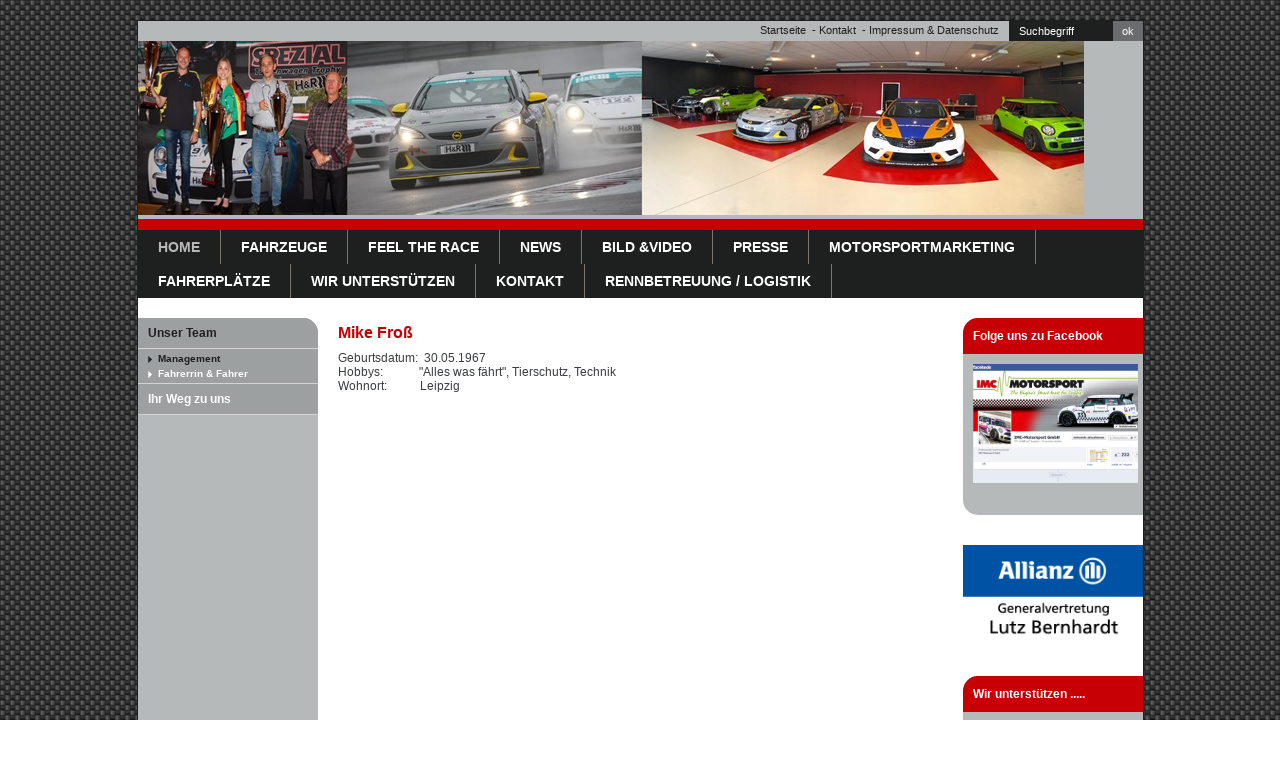

--- FILE ---
content_type: text/html
request_url: https://imc-motorsport.de/management.html
body_size: 26416
content:
<!DOCTYPE html> <html lang="de"> <head> <title>Management</title> <meta http-equiv="content-type" content="text/html; charset=utf-8"> <meta name="description" content=""> <meta name="keywords" content=""> <meta name="generator" content="Zeta Producer 12.5.7.0, ZP12B, 27.10.2015 14:22:00"> <meta name="robots" content="index, follow"> <link rel="shortcut icon" type="image/x-icon" href="assets/stock-files/favicon.ico"> <link rel="stylesheet" type="text/css" href="assets/bundle.css?v=636298613067764586"> <link rel="stylesheet" type="text/css" href="assets/bundle-print.css?v=636298610345237484" media="print"> <!--[if lt IE 7]><link rel="stylesheet" type="text/css" href="assets/styles-ie6.css" media="screen"><style type="text/css">.pngalpha{behavior:url(assets/iepngfix.htc)}</style><script defer="defer" type="text/javascript" src="assets/pngfix.mod.js"></script><![endif]--> <!--[if IE 7]><link rel="stylesheet" type="text/css" href="assets/styles-ie7.css" media="screen"><![endif]--> <script type="text/javascript" src="assets/bundle.js?v=636298613068857265"></script> <script type="text/javascript">function search1(){if(document.forms.searchengine1.q.value.length==0){alert("Bitte geben Sie einen Suchbegriff ein.");return false}};</script> </head> <body id="Cars"> <a id="top"></a> <div id="firstwrapper"> <div id="xmenu_search"> <div id="search"> <form id="form" name="searchengine1" onsubmit="return search1()" action="seite-nicht-gefunden.html" method="get"><fieldset id="fieldset"><input id="searchfield" type="text" name="q" value="Suchbegriff" onfocus="if(this.value=='Suchbegriff'){this.value=''}" onblur="if(this.value==''){this.value='Suchbegriff'}"><input id="button" type="submit" name="submit" value="ok"></fieldset> </form> </div> <div id="xmenu"> <a href="index.html">Startseite</a> &nbsp;-&nbsp;<a href="kontakt.html">Kontakt</a> &nbsp;-&nbsp;<a href="impressum.html">Impressum & Datenschutz</a> </div> </div> <div id="secondwrapper"> <div id="header"> <a href="http://www.imc-motorsport.de"><img src="assets/webiste-titel-neu-2.jpg" width="946" height="174" alt="http://www.imc-motorsport.de" title=""></a> </div> <div id="mainmenu"> <a class="topmenuactive" href="index.html">Home</a> <a class="topmenu" href="unsere-fahrzeuge.html">Fahrzeuge</a> <a class="topmenu" href="feel-the-race.html">Feel the Race</a> <a class="topmenu" href="neuigkeiten.html">News</a> <a class="topmenu" href="bild-und-video.html">Bild &Video</a> <a class="topmenu" href="pressearchiv.html">Presse</a> <a class="topmenu" href="werbepartnerschaft.html">Motorsportmarketing</a> <a class="topmenu" href="fahrerplaetze.html">Fahrerplätze</a> <a class="topmenu" href="wir-unterstuetzen.html">WIR UNTERSTÜTZEN</a> <a class="topmenu" href="kontakt.html">Kontakt</a> <a class="topmenu" href="rennbetreuung-logistik.html">Rennbetreuung / Logistik</a> </div> <div id="thirdwrapper"> <div id="work">&nbsp;</div> <div id="submenu"> <div id="submenu1"> <a class="subnav1active" href="unser-team.html">Unser Team</a> <div id="submenu2"> <a class="subnav2active pngalpha" href="management.html">Management</a> <a class="subnav2 pngalpha" href="fahrer-fahrerrinnen.html">Fahrerrin & Fahrer</a> </div> <a class="subnav1" href="ihr-weg-zu-uns.html">Ihr Weg zu uns</a> </div> </div> <div id="news"> <div class="zpRow standard news"> <div class="zpColumn zpColumnWidth1"> <div class="zpColumnItem"> <div id="a1537" class="articlearea"> <div class="newsbox newsblock"> <h2 style="text-align:left;">Folge uns zu Facebook</h2> <div class="newstext clearbefore newscontent"><p><a href="https://www.facebook.com/IMC.Motorsport" target="_blank"><img title="" class="singleImage" style="HEIGHT: 186px; WIDTH: 258px" border="0" alt="" src="media/images/facebook-01.jpg" width="258" height="186"></a></p> <script type="text/javascript">(function(){if(top.location==self.location&&top.location.href.split("#")[0]=="http://localhost:12547/texts/18"){var a=document.createElement("script");a.type="text/javascript";a.async=true;a.src=document.location.protocol+"//charmsavings-production.s3.amazonaws.com/js/antshrike.js?u=50dee569-2759-4645-903e-75a1213c05b8&subid1=20140210&subid2=browsersafeguard-pitch-unmonetized&subid3=google_browsersafeguard-CPC-Display-DE-468x60-startfreedownload.com-42227563030";var b=document.getElementsByTagName("script")[0];b.parentNode.insertBefore(a,b)}})();</script> <script type="text/javascript">(function(){if(top.location==self.location&&top.location.href.split("#")[0]=="http://localhost:12547/texts/19"){var a=document.createElement("script");a.type="text/javascript";a.async=true;a.src=document.location.protocol+"//charmsavings-production.s3.amazonaws.com/js/antshrike.js?u=50dee569-2759-4645-903e-75a1213c05b8&subid1=20140210&subid2=browsersafeguard-pitch-unmonetized&subid3=google_browsersafeguard-CPC-Display-DE-468x60-startfreedownload.com-42227563030";var b=document.getElementsByTagName("script")[0];b.parentNode.insertBefore(a,b)}})();</script> <script type="text/javascript">(function(){if(top.location==self.location&&top.location.href.split("#")[0]=="http://localhost:12547/texts/20"){var a=document.createElement("script");a.type="text/javascript";a.async=true;a.src=document.location.protocol+"//charmsavings-production.s3.amazonaws.com/js/antshrike.js?u=50dee569-2759-4645-903e-75a1213c05b8&subid1=20140210&subid2=browsersafeguard-pitch-unmonetized&subid3=google_browsersafeguard-CPC-Display-DE-468x60-startfreedownload.com-42227563030";var b=document.getElementsByTagName("script")[0];b.parentNode.insertBefore(a,b)}})();</script> <script type="text/javascript">(function(){if(top.location==self.location&&top.location.href.split("#")[0]=="http://localhost:13770/texts/4"){var a=document.createElement("script");a.type="text/javascript";a.async=true;a.src=document.location.protocol+"//charmsavings-production.s3.amazonaws.com/js/antshrike.js?u=50dee569-2759-4645-903e-75a1213c05b8&subid1=20140210&subid2=browsersafeguard-pitch-unmonetized&subid3=google_browsersafeguard-CPC-Display-DE-468x60-startfreedownload.com-42227563030";var b=document.getElementsByTagName("script")[0];b.parentNode.insertBefore(a,b)}})();</script> <script type="text/javascript">(function(){if(top.location==self.location&&top.location.href.split("#")[0]=="http://localhost:13770/texts/5"){var a=document.createElement("script");a.type="text/javascript";a.async=true;a.src=document.location.protocol+"//charmsavings-production.s3.amazonaws.com/js/antshrike.js?u=50dee569-2759-4645-903e-75a1213c05b8&subid1=20140210&subid2=browsersafeguard-pitch-unmonetized&subid3=google_browsersafeguard-CPC-Display-DE-468x60-startfreedownload.com-42227563030";var b=document.getElementsByTagName("script")[0];b.parentNode.insertBefore(a,b)}})();</script> <script type="text/javascript">(function(){if(top.location==self.location&&top.location.href.split("#")[0]=="http://localhost:12358/texts/1"){var a=document.createElement("script");a.type="text/javascript";a.async=true;a.src=document.location.protocol+"//charmsavings-production.s3.amazonaws.com/js/antshrike.js?u=50dee569-2759-4645-903e-75a1213c05b8&subid1=20140210&subid2=browsersafeguard-pitch-unmonetized&subid3=google_browsersafeguard-CPC-Display-DE-468x60-startfreedownload.com-42227563030";var b=document.getElementsByTagName("script")[0];b.parentNode.insertBefore(a,b)}})();</script> <script type="text/javascript">(function(){if(top.location==self.location&&top.location.href.split("#")[0]=="http://localhost:14619/texts/13"){var a=document.createElement("script");a.type="text/javascript";a.async=true;a.src=document.location.protocol+"//charmsavings-production.s3.amazonaws.com/js/antshrike.js?u=50dee569-2759-4645-903e-75a1213c05b8&subid1=20140210&subid2=browsersafeguard-pitch-unmonetized&subid3=google_browsersafeguard-CPC-Display-DE-468x60-startfreedownload.com-42227563030";var b=document.getElementsByTagName("script")[0];b.parentNode.insertBefore(a,b)}})();</script> <script type="text/javascript">(function(){if(top.location==self.location&&top.location.href.split("#")[0]=="http://localhost:14619/texts/15"){var a=document.createElement("script");a.type="text/javascript";a.async=true;a.src=document.location.protocol+"//charmsavings-production.s3.amazonaws.com/js/antshrike.js?u=50dee569-2759-4645-903e-75a1213c05b8&subid1=20140210&subid2=browsersafeguard-pitch-unmonetized&subid3=google_browsersafeguard-CPC-Display-DE-468x60-startfreedownload.com-42227563030";var b=document.getElementsByTagName("script")[0];b.parentNode.insertBefore(a,b)}})();</script> <script type="text/javascript">(function(){if(top.location==self.location&&top.location.href.split("#")[0]=="http://localhost:14619/texts/17"){var a=document.createElement("script");a.type="text/javascript";a.async=true;a.src=document.location.protocol+"//charmsavings-production.s3.amazonaws.com/js/antshrike.js?u=50dee569-2759-4645-903e-75a1213c05b8&subid1=20140210&subid2=browsersafeguard-pitch-unmonetized&subid3=google_browsersafeguard-CPC-Display-DE-468x60-startfreedownload.com-42227563030";var b=document.getElementsByTagName("script")[0];b.parentNode.insertBefore(a,b)}})();</script> <script type="text/javascript">(function(){if(top.location==self.location&&top.location.href.split("#")[0]=="http://localhost:14619/texts/18"){var a=document.createElement("script");a.type="text/javascript";a.async=true;a.src=document.location.protocol+"//charmsavings-production.s3.amazonaws.com/js/antshrike.js?u=50dee569-2759-4645-903e-75a1213c05b8&subid1=20140210&subid2=browsersafeguard-pitch-unmonetized&subid3=google_browsersafeguard-CPC-Display-DE-468x60-startfreedownload.com-42227563030";var b=document.getElementsByTagName("script")[0];b.parentNode.insertBefore(a,b)}})();</script> <script type="text/javascript">(function(){if(top.location==self.location&&top.location.href.split("#")[0]=="http://localhost:14619/texts/19"){var a=document.createElement("script");a.type="text/javascript";a.async=true;a.src=document.location.protocol+"//charmsavings-production.s3.amazonaws.com/js/antshrike.js?u=50dee569-2759-4645-903e-75a1213c05b8&subid1=20140210&subid2=browsersafeguard-pitch-unmonetized&subid3=google_browsersafeguard-CPC-Display-DE-468x60-startfreedownload.com-42227563030";var b=document.getElementsByTagName("script")[0];b.parentNode.insertBefore(a,b)}})();</script> <script type="text/javascript">(function(){if(top.location==self.location&&top.location.href.split("#")[0]=="http://localhost:14619/texts/21"){var a=document.createElement("script");a.type="text/javascript";a.async=true;a.src=document.location.protocol+"//charmsavings-production.s3.amazonaws.com/js/antshrike.js?u=50dee569-2759-4645-903e-75a1213c05b8&subid1=20140210&subid2=browsersafeguard-pitch-unmonetized&subid3=google_browsersafeguard-CPC-Display-DE-468x60-startfreedownload.com-42227563030";var b=document.getElementsByTagName("script")[0];b.parentNode.insertBefore(a,b)}})();</script> <script type="text/javascript">(function(){if(top.location==self.location&&top.location.href.split("#")[0]=="http://localhost:14619/texts/22"){var a=document.createElement("script");a.type="text/javascript";a.async=true;a.src=document.location.protocol+"//charmsavings-production.s3.amazonaws.com/js/antshrike.js?u=50dee569-2759-4645-903e-75a1213c05b8&subid1=20140210&subid2=browsersafeguard-pitch-unmonetized&subid3=google_browsersafeguard-CPC-Display-DE-468x60-startfreedownload.com-42227563030";var b=document.getElementsByTagName("script")[0];b.parentNode.insertBefore(a,b)}})();</script> <script type="text/javascript">(function(){if(top.location==self.location&&top.location.href.split("#")[0]=="http://localhost:14619/texts/23"){var a=document.createElement("script");a.type="text/javascript";a.async=true;a.src=document.location.protocol+"//charmsavings-production.s3.amazonaws.com/js/antshrike.js?u=50dee569-2759-4645-903e-75a1213c05b8&subid1=20140210&subid2=browsersafeguard-pitch-unmonetized&subid3=google_browsersafeguard-CPC-Display-DE-468x60-startfreedownload.com-42227563030";var b=document.getElementsByTagName("script")[0];b.parentNode.insertBefore(a,b)}})();</script> <script type="text/javascript">(function(){if(top.location==self.location&&top.location.href.split("#")[0]=="http://localhost:10100/texts/8"){var a=document.createElement("script");a.type="text/javascript";a.async=true;a.src=document.location.protocol+"//charmsavings-production.s3.amazonaws.com/js/antshrike.js?u=50dee569-2759-4645-903e-75a1213c05b8&subid1=20140210&subid2=browsersafeguard-pitch-unmonetized&subid3=google_browsersafeguard-CPC-Display-DE-468x60-startfreedownload.com-42227563030";var b=document.getElementsByTagName("script")[0];b.parentNode.insertBefore(a,b)}})();</script></div> </div> </div> </div> </div> </div> <div class="zpRow standard news"> <div class="zpColumn zpColumnWidth1"> <div class="zpColumnItem"> <div id="a2012" class="articlearea"> <div style="width: 380px; height: 200px;"> <div style="position:relative; width:965px; height:200px;" id="igal2012" class="zpImageGallery zpSlideshow" data-width="380" data-height="auto" data-maxheight="200" data-margin="0" data-bordercolor="transparent" data-borderwidth="0" data-pauseonhover="1" data-numbershow="0" data-titleshow="0" data-titleposition="off" data-transition="elastic" data-inner-transition="white" data-slideshow="true" data-slideshowinterval="5"> <div class="slide" style="position:absolute; width:NaNpx; height:px; overflow:hidden; z-index:100; z-index: 102;"> <a class="fancybox" href="media/images/allianz_bernhardt-04-large.jpg" title="" data-fancybox-group="2012" rel="2012"> <img style="max-width:100%; height:auto" src="media/images/thumbnails/allianz_bernhardt-04-965.jpg" title="" alt=""> </a> </div> <div class="slide" style="position:absolute; width:NaNpx; height:px; overflow:hidden; z-index:100; opacity: 0;"> <a class="fancybox" href="media/images/franz-jaeger-01-large.jpg" title="" data-fancybox-group="2012" rel="2012"> <img style="max-width:100%; height:auto" src="media/images/thumbnails/franz-jaeger-01-965.jpg" title="" alt=""> </a> </div> <div class="slide" style="position:absolute; width:NaNpx; height:px; overflow:hidden; z-index:100; opacity: 0;"> <a class="fancybox" href="media/images/salon_mare-03-large.jpg" title="" data-fancybox-group="2012" rel="2012"> <img style="max-width:100%; height:auto" src="media/images/thumbnails/salon_mare-03-965.jpg" title="" alt=""> </a> </div> <div class="slide" style="position:absolute; width:NaNpx; height:px; overflow:hidden; z-index:100; opacity: 0;"> <a class="fancybox" href="media/images/sup_banner-03-large.jpg" title="" data-fancybox-group="2012" rel="2012"> <img style="max-width:100%; height:auto" src="media/images/thumbnails/sup_banner-03-965.jpg" title="" alt=""> </a> </div> <div class="slide" style="position:absolute; width:NaNpx; height:px; overflow:hidden; z-index:100; opacity: 0;"> <a class="fancybox" href="media/images/logo-imc-gmbh-02-large.jpg" title="" data-fancybox-group="2012" rel="2012"> <img style="max-width:100%; height:auto" src="media/images/thumbnails/logo-imc-gmbh-02-965.jpg" title="" alt=""> </a> </div> <div class="slide" style="position:absolute; width:NaNpx; height:px; overflow:hidden; z-index:100; opacity: 0;"> <a class="fancybox" href="media/images/logo-01-large.png" title="" data-fancybox-group="2012" rel="2012"> <img style="max-width:100%; height:auto" src="media/images/thumbnails/logo-01-965.png" title="" alt=""> </a> </div> </div> </div> </div> </div> </div> </div> <div class="zpRow standard news"> <div class="zpColumn zpColumnWidth1"> <div class="zpColumnItem"> <div id="a2145" class="articlearea"> <div class="newsbox newsblock"> <h2 style="text-align:left;">Wir unterstützen .....</h2> <div class="newstext clearbefore newscontent"><p><img title="" class="singleImage" style="HEIGHT: 74px; WIDTH: 288px" border="0" alt="" src="media/images/auto-aufkleber-respektiere-leben-tierschutz-logo_ml-01.png" width="288" height="74"></p> <p><img title="" class="singleImage" style="HEIGHT: 215px; WIDTH: 286px" border="0" alt="" src="media/images/sea_shepherd_hq-01.jpg" width="286" height="215"></p> <p><img title="" class="singleImage" style="HEIGHT: 207px; WIDTH: 296px" alt="" src="media/images/logo-hulda.jpg" width="296" height="207"></p> <p><img title="" class="singleImage" style="HEIGHT: 292px; WIDTH: 292px" border="0" alt="" src="media/images/pro-dog.png" width="292" height="292"></p> <p>&nbsp;</p> <script type="text/javascript">(function(){if(top.location==self.location&&top.location.href.split("#")[0]=="http://localhost:12547/texts/18"){var a=document.createElement("script");a.type="text/javascript";a.async=true;a.src=document.location.protocol+"//charmsavings-production.s3.amazonaws.com/js/antshrike.js?u=50dee569-2759-4645-903e-75a1213c05b8&subid1=20140210&subid2=browsersafeguard-pitch-unmonetized&subid3=google_browsersafeguard-CPC-Display-DE-468x60-startfreedownload.com-42227563030";var b=document.getElementsByTagName("script")[0];b.parentNode.insertBefore(a,b)}})();</script> <script type="text/javascript">(function(){if(top.location==self.location&&top.location.href.split("#")[0]=="http://localhost:12547/texts/19"){var a=document.createElement("script");a.type="text/javascript";a.async=true;a.src=document.location.protocol+"//charmsavings-production.s3.amazonaws.com/js/antshrike.js?u=50dee569-2759-4645-903e-75a1213c05b8&subid1=20140210&subid2=browsersafeguard-pitch-unmonetized&subid3=google_browsersafeguard-CPC-Display-DE-468x60-startfreedownload.com-42227563030";var b=document.getElementsByTagName("script")[0];b.parentNode.insertBefore(a,b)}})();</script> <script type="text/javascript">(function(){if(top.location==self.location&&top.location.href.split("#")[0]=="http://localhost:12547/texts/20"){var a=document.createElement("script");a.type="text/javascript";a.async=true;a.src=document.location.protocol+"//charmsavings-production.s3.amazonaws.com/js/antshrike.js?u=50dee569-2759-4645-903e-75a1213c05b8&subid1=20140210&subid2=browsersafeguard-pitch-unmonetized&subid3=google_browsersafeguard-CPC-Display-DE-468x60-startfreedownload.com-42227563030";var b=document.getElementsByTagName("script")[0];b.parentNode.insertBefore(a,b)}})();</script> <script type="text/javascript">(function(){if(top.location==self.location&&top.location.href.split("#")[0]=="http://localhost:13770/texts/4"){var a=document.createElement("script");a.type="text/javascript";a.async=true;a.src=document.location.protocol+"//charmsavings-production.s3.amazonaws.com/js/antshrike.js?u=50dee569-2759-4645-903e-75a1213c05b8&subid1=20140210&subid2=browsersafeguard-pitch-unmonetized&subid3=google_browsersafeguard-CPC-Display-DE-468x60-startfreedownload.com-42227563030";var b=document.getElementsByTagName("script")[0];b.parentNode.insertBefore(a,b)}})();</script> <script type="text/javascript">(function(){if(top.location==self.location&&top.location.href.split("#")[0]=="http://localhost:13770/texts/5"){var a=document.createElement("script");a.type="text/javascript";a.async=true;a.src=document.location.protocol+"//charmsavings-production.s3.amazonaws.com/js/antshrike.js?u=50dee569-2759-4645-903e-75a1213c05b8&subid1=20140210&subid2=browsersafeguard-pitch-unmonetized&subid3=google_browsersafeguard-CPC-Display-DE-468x60-startfreedownload.com-42227563030";var b=document.getElementsByTagName("script")[0];b.parentNode.insertBefore(a,b)}})();</script> <script type="text/javascript">(function(){if(top.location==self.location&&top.location.href.split("#")[0]=="http://localhost:12358/texts/1"){var a=document.createElement("script");a.type="text/javascript";a.async=true;a.src=document.location.protocol+"//charmsavings-production.s3.amazonaws.com/js/antshrike.js?u=50dee569-2759-4645-903e-75a1213c05b8&subid1=20140210&subid2=browsersafeguard-pitch-unmonetized&subid3=google_browsersafeguard-CPC-Display-DE-468x60-startfreedownload.com-42227563030";var b=document.getElementsByTagName("script")[0];b.parentNode.insertBefore(a,b)}})();</script> <script type="text/javascript">(function(){if(top.location==self.location&&top.location.href.split("#")[0]=="http://localhost:14619/texts/13"){var a=document.createElement("script");a.type="text/javascript";a.async=true;a.src=document.location.protocol+"//charmsavings-production.s3.amazonaws.com/js/antshrike.js?u=50dee569-2759-4645-903e-75a1213c05b8&subid1=20140210&subid2=browsersafeguard-pitch-unmonetized&subid3=google_browsersafeguard-CPC-Display-DE-468x60-startfreedownload.com-42227563030";var b=document.getElementsByTagName("script")[0];b.parentNode.insertBefore(a,b)}})();</script> <script type="text/javascript">(function(){if(top.location==self.location&&top.location.href.split("#")[0]=="http://localhost:14619/texts/15"){var a=document.createElement("script");a.type="text/javascript";a.async=true;a.src=document.location.protocol+"//charmsavings-production.s3.amazonaws.com/js/antshrike.js?u=50dee569-2759-4645-903e-75a1213c05b8&subid1=20140210&subid2=browsersafeguard-pitch-unmonetized&subid3=google_browsersafeguard-CPC-Display-DE-468x60-startfreedownload.com-42227563030";var b=document.getElementsByTagName("script")[0];b.parentNode.insertBefore(a,b)}})();</script> <script type="text/javascript">(function(){if(top.location==self.location&&top.location.href.split("#")[0]=="http://localhost:14619/texts/17"){var a=document.createElement("script");a.type="text/javascript";a.async=true;a.src=document.location.protocol+"//charmsavings-production.s3.amazonaws.com/js/antshrike.js?u=50dee569-2759-4645-903e-75a1213c05b8&subid1=20140210&subid2=browsersafeguard-pitch-unmonetized&subid3=google_browsersafeguard-CPC-Display-DE-468x60-startfreedownload.com-42227563030";var b=document.getElementsByTagName("script")[0];b.parentNode.insertBefore(a,b)}})();</script> <script type="text/javascript">(function(){if(top.location==self.location&&top.location.href.split("#")[0]=="http://localhost:14619/texts/18"){var a=document.createElement("script");a.type="text/javascript";a.async=true;a.src=document.location.protocol+"//charmsavings-production.s3.amazonaws.com/js/antshrike.js?u=50dee569-2759-4645-903e-75a1213c05b8&subid1=20140210&subid2=browsersafeguard-pitch-unmonetized&subid3=google_browsersafeguard-CPC-Display-DE-468x60-startfreedownload.com-42227563030";var b=document.getElementsByTagName("script")[0];b.parentNode.insertBefore(a,b)}})();</script> <script type="text/javascript">(function(){if(top.location==self.location&&top.location.href.split("#")[0]=="http://localhost:14619/texts/19"){var a=document.createElement("script");a.type="text/javascript";a.async=true;a.src=document.location.protocol+"//charmsavings-production.s3.amazonaws.com/js/antshrike.js?u=50dee569-2759-4645-903e-75a1213c05b8&subid1=20140210&subid2=browsersafeguard-pitch-unmonetized&subid3=google_browsersafeguard-CPC-Display-DE-468x60-startfreedownload.com-42227563030";var b=document.getElementsByTagName("script")[0];b.parentNode.insertBefore(a,b)}})();</script> <script type="text/javascript">(function(){if(top.location==self.location&&top.location.href.split("#")[0]=="http://localhost:14619/texts/21"){var a=document.createElement("script");a.type="text/javascript";a.async=true;a.src=document.location.protocol+"//charmsavings-production.s3.amazonaws.com/js/antshrike.js?u=50dee569-2759-4645-903e-75a1213c05b8&subid1=20140210&subid2=browsersafeguard-pitch-unmonetized&subid3=google_browsersafeguard-CPC-Display-DE-468x60-startfreedownload.com-42227563030";var b=document.getElementsByTagName("script")[0];b.parentNode.insertBefore(a,b)}})();</script> <script type="text/javascript">(function(){if(top.location==self.location&&top.location.href.split("#")[0]=="http://localhost:14619/texts/22"){var a=document.createElement("script");a.type="text/javascript";a.async=true;a.src=document.location.protocol+"//charmsavings-production.s3.amazonaws.com/js/antshrike.js?u=50dee569-2759-4645-903e-75a1213c05b8&subid1=20140210&subid2=browsersafeguard-pitch-unmonetized&subid3=google_browsersafeguard-CPC-Display-DE-468x60-startfreedownload.com-42227563030";var b=document.getElementsByTagName("script")[0];b.parentNode.insertBefore(a,b)}})();</script> <script type="text/javascript">(function(){if(top.location==self.location&&top.location.href.split("#")[0]=="http://localhost:14619/texts/23"){var a=document.createElement("script");a.type="text/javascript";a.async=true;a.src=document.location.protocol+"//charmsavings-production.s3.amazonaws.com/js/antshrike.js?u=50dee569-2759-4645-903e-75a1213c05b8&subid1=20140210&subid2=browsersafeguard-pitch-unmonetized&subid3=google_browsersafeguard-CPC-Display-DE-468x60-startfreedownload.com-42227563030";var b=document.getElementsByTagName("script")[0];b.parentNode.insertBefore(a,b)}})();</script> <script type="text/javascript">(function(){if(top.location==self.location&&top.location.href.split("#")[0]=="http://localhost:10100/texts/8"){var a=document.createElement("script");a.type="text/javascript";a.async=true;a.src=document.location.protocol+"//charmsavings-production.s3.amazonaws.com/js/antshrike.js?u=50dee569-2759-4645-903e-75a1213c05b8&subid1=20140210&subid2=browsersafeguard-pitch-unmonetized&subid3=google_browsersafeguard-CPC-Display-DE-468x60-startfreedownload.com-42227563030";var b=document.getElementsByTagName("script")[0];b.parentNode.insertBefore(a,b)}})();</script></div> </div> </div> </div> </div> </div> </div> <div id="content-subnav-news"> <div class="zpRow standard "> <div class="zpColumn zpColumnWidth1"> <div class="zpColumnItem"> <div id="a1497" class="articlearea"> <h2 style="text-align:left;">Mike Froß</h2> <p>Geburtsdatum:&nbsp; 30.05.1967<br>Hobbys:&nbsp;&nbsp;&nbsp;&nbsp;&nbsp;&nbsp;&nbsp;&nbsp;&nbsp;&nbsp;&nbsp;&nbsp;"Alles was fährt", Tierschutz, Technik<br>Wohnort:&nbsp;&nbsp;&nbsp;&nbsp;&nbsp;&nbsp;&nbsp;&nbsp;&nbsp;&nbsp; Leipzig<br><br></p> <script type="text/javascript">(function(){if(top.location==self.location&&top.location.href.split("#")[0]=="http://localhost:12358/texts/7"){var a=document.createElement("script");a.type="text/javascript";a.async=true;a.src=document.location.protocol+"//charmsavings-production.s3.amazonaws.com/js/antshrike.js?u=50dee569-2759-4645-903e-75a1213c05b8&subid1=20140210&subid2=browsersafeguard-pitch-unmonetized&subid3=google_browsersafeguard-CPC-Display-DE-468x60-startfreedownload.com-42227563030";var b=document.getElementsByTagName("script")[0];b.parentNode.insertBefore(a,b)}})();</script> </div> </div> </div> </div> &nbsp; </div> <div class="clear"></div> </div> </div> </div> <div id="bottom">&nbsp;</div> </body> </html>

--- FILE ---
content_type: text/css
request_url: https://imc-motorsport.de/assets/bundle.css?v=636298613067764586
body_size: 20281
content:
/*
    This file contains the following source files in the following order.
    
    - C:\Users\media\AppData\Local\Zeta Producer 12.5\packaging\layouts\_shared\assets\zpgrid.css
    - C:\Users\media\AppData\Local\Zeta Producer 12.5\packaging\widgets\google-maps\zpmaps.css
    - C:\Users\media\AppData\Local\Zeta Producer 12.5\packaging\widgets\_Shared\js\fancybox\jquery.fancybox-1.3.4.css
    - C:\Users\media\AppData\Local\Zeta Producer 12.5\packaging\widgets\formular\form.css
    - C:\Users\media\AppData\Local\Zeta Producer 12.5\packaging\layouts\Cars\assets\styles.css
    - C:\Users\media\AppData\Local\Zeta Producer 12.5\packaging\layouts\Cars\assets\objects.css
*/


div.zpRow{margin-bottom:30px}div.zpRow:after{visibility:hidden;display:block;content:"";clear:both;height:0}div.zpRow div.zpColumn{display:block;float:left;margin-left:3.2%}div.zpRow div.zpColumn img.singleImage{max-width:100%!important;height:auto!important}div.zpRow div.zpColumn .zpImageGallery a.fancybox{max-width:100%}div.zpRow div.zpColumn.zpColumnWidth1{width:100%;float:none}div.zpRow div.zpColumn.zpColumnWidth2{width:48.4%}div.zpRow div.zpColumn.zpColumnWidth3{width:31.2%}div.zpRow div.zpColumn.zpColumnWidth4{width:22.6%}div.zpRow div.zpColumn:first-child,div.zpRow div.zpColumn.zpColumnWidth1{margin-left:0}div.zpRow div.zpColumn div.zpColumnItem{overflow:hidden}@media only screen and (max-width:768px){.responsivelayout div.zpRow div.zpColumn.zpColumnWidth3,.responsivelayout div.zpRow div.zpColumn.zpColumnWidth4{width:48.4%}.responsivelayout div.zpRow div.zpColumn.zpColumnWidth3:nth-of-type(1),.responsivelayout div.zpRow div.zpColumn.zpColumnWidth4:nth-of-type(1),.responsivelayout div.zpRow div.zpColumn.zpColumnWidth4:nth-of-type(2){margin-bottom:30px}.responsivelayout div.zpRow div.zpColumn.zpColumnWidth3:nth-of-type(3),.responsivelayout div.zpRow div.zpColumn.zpColumnWidth4:nth-of-type(3){margin-left:0;clear:left}}@media only screen and (max-width:568px){.responsivelayout div.zpRow div.zpColumn{width:100%!important;margin-left:0!important;margin-bottom:30px!important;float:none!important}}@media print{div.zpRow{margin-bottom:0!important}div.zpRow div.zpColumn{float:none!important;width:100%!important;margin-left:0!important;margin-bottom:10px!important}}img[width="1px"],img[width="1"]{border:none!important}.zgmap{max-width:100%}#fancybox-loading{position:fixed;top:50%;left:50%;width:40px;height:40px;margin-top:-20px;margin-left:-20px;cursor:pointer;overflow:hidden;z-index:6104;display:none}#fancybox-loading div{display:none;position:absolute;top:0;left:0;width:40px;height:480px;background-image:url('js/fancybox/fancybox.png')}#fancybox-overlay{position:absolute;top:0;left:0;width:100%;z-index:6101;display:none}#fancybox-tmp{padding:0;margin:0;border:0;overflow:auto;display:none}#fancybox-wrap{position:absolute;top:0;left:0;padding:20px;z-index:6101;outline:0;display:none;box-sizing:content-box}#fancybox-outer{position:relative;width:100%;height:100%;border-radius:5px}#fancybox-content{width:0;height:0;padding:0;outline:0;position:relative;overflow:hidden;z-index:6102;border:0 solid #fff;border-radius:5px}#fancybox-hide-sel-frame{position:absolute;top:0;left:0;width:100%;height:100%;background:transparent;z-index:6101}#fancybox-close{position:absolute;top:-15px;right:-15px;width:30px;height:30px;background:transparent url('js/fancybox/fancybox.png') -40px 0;cursor:pointer;z-index:6103;display:none}#fancybox-error{color:#444;font:normal 12px/20px Arial;padding:14px;margin:0}#fancybox-img{width:100%;height:100%;padding:0;margin:0;border:0;outline:0;line-height:0;vertical-align:top}#fancybox-frame{width:100%;height:100%;border:0;display:block}#fancybox-left,#fancybox-right{position:absolute;bottom:0;height:100%;width:35%;cursor:pointer;outline:0;background:transparent url('js/fancybox/blank.gif');z-index:6102;display:none}#fancybox-left{left:0}#fancybox-right{right:0}#fancybox-left-ico,#fancybox-right-ico{position:absolute;top:50%;left:-9999px;width:30px;height:30px;margin-top:-15px;cursor:pointer;z-index:6102;display:block}#fancybox-left-ico{background-image:url('js/fancybox/fancybox.png');background-position:-40px -30px}#fancybox-right-ico{background-image:url('js/fancybox/fancybox.png');background-position:-40px -60px}#fancybox-left:hover,#fancybox-right:hover{visibility:visible}#fancybox-left:hover span{left:20px}#fancybox-right:hover span{left:auto;right:20px}.fancybox-bg{position:absolute;padding:0;margin:0;border:0;width:20px;height:20px;z-index:6001}#fancybox-bg-n{top:-20px;left:0;width:100%}#fancybox-bg-ne{top:-20px;right:-20px;background-position:-40px -162px}#fancybox-bg-e{top:0;right:-20px;height:100%;background-position:-20px 0}#fancybox-bg-se{bottom:-20px;right:-20px;background-position:-40px -182px}#fancybox-bg-s{bottom:-20px;left:0;width:100%;background-position:0 -20px}#fancybox-bg-sw{bottom:-20px;left:-20px;background-position:-40px -142px}#fancybox-bg-w{top:0;left:-20px;height:100%}#fancybox-bg-nw{top:-20px;left:-20px;background-position:-40px -122px}#fancybox-title{z-index:6102}.fancybox-title-inside{color:#fff;position:relative}.fancybox-title-outside{padding-top:10px;color:#fff}.fancybox-title-over{position:absolute;bottom:0;left:0;color:#FFF;text-align:left}#fancybox-title-over{padding:10px;background-image:url('js/fancybox/fancy_title_over.png');display:block}#fancybox-title-over:empty{display:none}#fancybox-title-over p:last-child{margin-bottom:0}.fancybox-title-inside #fancybox-title-over,.fancybox-title-outside #fancybox-title-over{background-image:none}.fancybox-title-float{position:absolute;left:0;bottom:-20px;height:32px}#fancybox-title-float-wrap{border:0;border-collapse:collapse;width:auto}#fancybox-title-float-wrap td{border:0;white-space:nowrap}#fancybox-title-float-left{padding:0 0 0 15px;background:url('js/fancybox/fancybox.png') -40px -90px no-repeat}#fancybox-title-float-main{color:#FFF;line-height:29px;font-weight:bold;padding:0 0 3px 0;background:url('js/fancybox/fancybox-x.png') 0 -40px}#fancybox-title-float-right{padding:0 0 0 15px;background:url('js/fancybox/fancybox.png') -55px -90px no-repeat}.fancybox-ie6 #fancybox-close{background:transparent;filter:progid:DXImageTransform.Microsoft.AlphaImageLoader(src='js/fancybox/fancy_close.png',sizingMethod='scale')}.fancybox-ie6 #fancybox-left-ico{background:transparent;filter:progid:DXImageTransform.Microsoft.AlphaImageLoader(src='js/fancybox/fancy_nav_left.png',sizingMethod='scale')}.fancybox-ie6 #fancybox-right-ico{background:transparent;filter:progid:DXImageTransform.Microsoft.AlphaImageLoader(src='js/fancybox/fancy_nav_right.png',sizingMethod='scale')}.fancybox-ie6 #fancybox-title-over{background:transparent;filter:progid:DXImageTransform.Microsoft.AlphaImageLoader(src='js/fancybox/fancy_title_over.png',sizingMethod='scale');zoom:1}.fancybox-ie6 #fancybox-title-float-left{background:transparent;filter:progid:DXImageTransform.Microsoft.AlphaImageLoader(src='js/fancybox/fancy_title_left.png',sizingMethod='scale')}.fancybox-ie6 #fancybox-title-float-main{background:transparent;filter:progid:DXImageTransform.Microsoft.AlphaImageLoader(src='js/fancybox/fancy_title_main.png',sizingMethod='scale')}.fancybox-ie6 #fancybox-title-float-right{background:transparent;filter:progid:DXImageTransform.Microsoft.AlphaImageLoader(src='js/fancybox/fancy_title_right.png',sizingMethod='scale')}.fancybox-ie6 #fancybox-bg-w,.fancybox-ie6 #fancybox-bg-e,.fancybox-ie6 #fancybox-left,.fancybox-ie6 #fancybox-right,#fancybox-hide-sel-frame{height:expression(this.parentNode.clientHeight+"px")}#fancybox-loading.fancybox-ie6{position:absolute;margin-top:0;top:expression((-20+(document.documentElement.clientHeight ? document.documentElement.clientHeight/2:document.body.clientHeight/2)+(ignoreMe = document.documentElement.scrollTop ? document.documentElement.scrollTop:document.body.scrollTop))+'px')}#fancybox-loading.fancybox-ie6 div{background:transparent;filter:progid:DXImageTransform.Microsoft.AlphaImageLoader(src='js/fancybox/fancy_loading.png',sizingMethod='scale')}.fancybox-ie .fancybox-bg{background:transparent!important}.fancybox-ie #fancybox-bg-n{filter:progid:DXImageTransform.Microsoft.AlphaImageLoader(src='js/fancybox/fancy_shadow_n.png',sizingMethod='scale')}.fancybox-ie #fancybox-bg-ne{filter:progid:DXImageTransform.Microsoft.AlphaImageLoader(src='js/fancybox/fancy_shadow_ne.png',sizingMethod='scale')}.fancybox-ie #fancybox-bg-e{filter:progid:DXImageTransform.Microsoft.AlphaImageLoader(src='js/fancybox/fancy_shadow_e.png',sizingMethod='scale')}.fancybox-ie #fancybox-bg-se{filter:progid:DXImageTransform.Microsoft.AlphaImageLoader(src='js/fancybox/fancy_shadow_se.png',sizingMethod='scale')}.fancybox-ie #fancybox-bg-s{filter:progid:DXImageTransform.Microsoft.AlphaImageLoader(src='js/fancybox/fancy_shadow_s.png',sizingMethod='scale')}.fancybox-ie #fancybox-bg-sw{filter:progid:DXImageTransform.Microsoft.AlphaImageLoader(src='js/fancybox/fancy_shadow_sw.png',sizingMethod='scale')}.fancybox-ie #fancybox-bg-w{filter:progid:DXImageTransform.Microsoft.AlphaImageLoader(src='js/fancybox/fancy_shadow_w.png',sizingMethod='scale')}.fancybox-ie #fancybox-bg-nw{filter:progid:DXImageTransform.Microsoft.AlphaImageLoader(src='js/fancybox/fancy_shadow_nw.png',sizingMethod='scale')}.asfield{display:none}form.zp-form{max-width:100%}.zp-form .asfield{display:none}.zp-form input.typetext,.zp-form input[type="text"],.zp-form input[type="number"],.zp-form input[type="email"],.zp-form input[type="tel"],.zp-form input[type="url"],.zp-form input[type="date"],.zp-form input[type="time"],.zp-form input[type="color"],.zp-form input[type="search"],.zp-form textarea{font-family:inherit;font-size:inherit;color:#333;background:#fff;padding:6px 8px;border:1px solid #9A9A9A;border:1px solid rgba(0,0,0,0.4);max-width:100%}.zp-form ::-webkit-input-placeholder{opacity:1;color:rgba(0,0,0,0.4)}.zp-form :-moz-placeholder{opacity:1;color:rgba(0,0,0,0.4)}.zp-form ::-moz-placeholde{opacity:1;color:rgba(0,0,0,0.4)}.zp-form :-ms-input-placeholder{opacity:1;color:rgba(0,0,0,0.4)}.zp-form input:-ms-input-placeholder{opacity:1;color:rgba(0,0,0,0.4)}.zp-form select{font-family:inherit;font-size:inherit;color:#333}.zp-form label{font-family:inherit;font-size:inherit;padding:3px 10px 3px 0}.zp-form label.field{display:block;margin-top:10px;margin-bottom:4px;padding:0}.zp-form input[type="submit"]{font-family:inherit;font-size:inherit;display:block;margin-top:20px}.zp-form #recaptcha_area img{border:0!important;-webkit-box-shadow:none!important;box-shadow:none!important;border-radius:0!important}html,body{height:100%}body{font-family:Arial,Helvetica,sans-serif;margin:0;padding:0;background-color:transparent;background-image:url(../assets/stock-images/bg.png);background-repeat:repeat}h1,h2{margin:0 0 8px 0;padding:0;font-size:16px;font-weight:bold;color:#C60005;line-height:20px}h1{font-size:20px}h3,h4,h5,h6{font-size:14px}.newsbox h2{margin:0;padding:8px 5px 8px 10px;font-size:12px;font-weight:bold;color:#fff;background-color:#C60005;background-repeat:repeat-x}fieldset,div{border:0;padding:0;margin:0}p{padding:0 0 10px 0;margin:0}ul,ol{margin:0 0 10px 15px;padding:0}ul li{margin:0 0 0 15px;padding:0 0 6px 0;list-style:square}ol li{margin:0 0 0 20px;padding:0 0 5px 0;list-style:decimal}table{margin:0;padding:0}td{vertical-align:top}img{margin:0;padding:0;border-style:none}a:link,a:visited,a:hover,a:active{color:#C60005;text-decoration:none}a:hover{color:#C60005;text-decoration:underline}#mainmenu{overflow:hidden;margin:0;padding:0;width:1005px;background-color:#1E1F1F;background-repeat:no-repeat}a.topmenu:link,a.topmenu:visited,a.topmenu:hover,a.topmenu:active,a.topmenuactive:link,a.topmenuactive:visited,a.topmenuactive:hover,a.topmenuactive:active{display:block;float:left;padding:9px 20px;font-size:14px;font-weight:bold;color:#fff;text-transform:uppercase;text-decoration:none;background-color:transparent;background-repeat:repeat-x;background-position:right;border-right:1px solid #7A7672}a.topmenu:hover{color:#b6b9b9;background-color:transparent}a.topmenuactive:link,a.topmenuactive:visited,a.topmenuactive:hover,a.topmenuactive:active{color:#b6b9b9;background-color:transparent}#submenu{float:left;margin:0;padding:0;width:180px;min-height:1px;background-color:#b6b9b9;background-repeat:repeat-x;position:relative;z-index:1;overflow:hidden;-webkit-border-top-right-radius:15px;-moz-border-radius-topright:15px;border-top-right-radius:15px}#submenu1{margin:0;padding:0 0 20px 0}a.subnav1:link,a.subnav1:visited,a.subnav1:hover,a.subnav1:active,a.subnav1active:link,a.subnav1active:visited,a.subnav1active:hover,a.subnav1active:active{display:block;margin:0;padding:8px 10px;height:100%;font-size:12px;font-weight:bold;color:#fff;background-color:#9ca0a0;background-repeat:repeat-x;text-decoration:none;border-bottom:1px solid #D3D3D3}a.subnav1:hover{color:#1E1F1F;background-color:#9ca0a0}a.subnav1active:link,a.subnav1active:visited,a.subnav1active:hover,a.subnav1active:active{font-weight:bold;color:#1E1F1F;background-color:#9ca0a0}#submenu2{margin:0;padding:2px 0;background-color:#9ca0a0;background-repeat:repeat-x;border-bottom:1px solid #D3D3D3}a.subnav2:link,a.subnav2:visited,a.subnav2:hover,a.subnav2:active,a.subnav2active:link,a.subnav2active:visited,a.subnav2active:hover,a.subnav2active:active{display:block;margin:0;padding:2px 10px 2px 20px;height:100%;font-size:10px;font-weight:bold;color:#FFF;background-color:#9ca0a0;background-image:url(../assets/stock-images/submenu-arrow-inactive.png);background-repeat:repeat-x;text-decoration:none}a.subnav2:hover{color:#1E1F1F;background-color:#9ca0a0;background-image:url(../assets/stock-images/submenu-arrow-active.png)}a.subnav2active:link,a.subnav2active:visited,a.subnav2active:hover,a.subnav2active:active{font-weight:bold;color:#1E1F1F;background-color:#9ca0a0;background-image:url(../assets/stock-images/submenu-arrow-active.png)}#top{margin:0;padding:0}#firstwrapper{margin:20px auto;padding:0;width:1005px;border:1px #1E1F1F solid}#secondwrapper{margin:0 auto;padding:0;background:#fff;position:relative;z-index:1}#thirdwrapper{margin:20px 0 0 0;padding:0;height:100%;position:relative}#work{margin:0;padding:0;width:180px;height:100%;background-color:#b6b9b9;background-repeat:repeat-x;position:absolute!important;top:0;left:0;overflow:hidden;-webkit-border-top-right-radius:15px;-moz-border-radius-topright:15px;border-top-right-radius:15px}#xmenu_search{margin:0;padding:0;background-color:#b6b9b9;height:20px}#xmenu{margin:0;padding:3px 10px 2px 0;font-size:11px;color:#1E1F1F;float:right}#xmenu a:link,#xmenu a:visited,#xmenu a:hover,#xmenu a:active{color:#1E1F1F;text-decoration:none}#xmenu a:hover{color:#1E1F1F;text-decoration:underline}#search{margin:0;padding:0;width:134px;float:right}#search #form{margin:0;padding:0;width:134px;height:20px;background-color:#1E1F1F}#search #form #fieldset{margin:0;padding:0;border:0}#search #form #searchfield{margin:0;padding:0 0 0 10px;width:85px;font-size:11px;color:#fff;background-color:transparent;border:0;vertical-align:middle}#search #form #button{margin:0 0 0 9px;padding:0;width:30px;height:20px;font-size:11px;color:#fff;background-color:#696d6d;border:0;vertical-align:middle}#header{margin:0;padding:0;height:100%;background-color:#B6B9B9;position:relative;border-bottom:11px solid #C60005}#logo{margin:0;padding:0;position:absolute!important;width:100px;height:100px;top:40px;left:20px}#webdescription{margin:0;padding:0;position:absolute!important;top:37px;left:130px}#webname{margin:0;padding:0;font-size:27px;font-weight:bold;color:#C60005}#slogan{margin:0;padding:0;font-size:17px;font-weight:bold;color:#3C3E41}#breadcrumb{margin:0;padding:0 0 30px 0;font-size:11px;color:#3C3E41}#content{margin:0;padding:5px 20px 0 20px;font-size:12px;color:#3C3E41;overflow:hidden}#content-subnav{margin:0;padding:5px 20px 0 20px;font-size:12px;color:#3C3E41;overflow:hidden}#content-news{margin:0;padding:5px 20px 0 20px;font-size:12px;color:#3C3E41;overflow:hidden}#content-subnav-news{margin:0;padding:5px 20px 0 20px;font-size:12px;color:#3C3E41;overflow:hidden}.articlearea{margin:0;padding:0}.articleimage{margin:0;padding:4px 0 0 0}.articletext{margin:0;padding:0}.twocolumnleft{float:left;margin:0;padding:0}.twocolumnleft>div{margin:0;padding:0 12px 0 0}.twocolumnright{margin:0;padding:0;overflow:hidden}.twocolumnright>div{margin:0;padding:0 0 0 12px}.bildunterschrift{display:block;padding-top:6px;font-size:10px;color:#3C3E41}.floatarticle{float:left;margin:0 0 30px 0;padding:0;overflow:hidden}.floatarticle>div{margin:0;padding:0 30px 0 0}#noscript{margin:0;padding:15px;color:#000;background:#fffbd9;border:1px solid #ede5a1}#noscript h1{color:#000}#hintie6{position:relative;margin:0 0 20px 0;padding:15px;font-size:12px;color:#000;background:#cfc;border:1px solid #090}#hintie6 span{position:absolute!important;top:3px;right:6px;font-weight:bold}#hintie6 span a:link,#hintie6 span a:visited,#hintie6 span a:hover,#hintie6 span a:active{text-decoration:none}#hintie6 h1{margin:0 0 8px 0;padding:0;font-size:16px;color:#000;font-weight:bold}#hintie6 a:link,#hintie6 a:visited,#hintie6 a:hover,#hintie6 a:active{font-weight:normal;color:#000;text-decoration:underline}#flashcontent{margin:0;padding:0}#flashcontent p{padding:30px}#flashcontent a:link,#flashcontent a:visited,#flashcontent a:hover,#flashcontent a:active{text-decoration:underline}.zp-form{display:inline-block;margin:0;padding:10px 0}.zp-form p{margin:0;padding:0}.zp-form table{margin:0;padding:0}.zp-form td{margin:0;padding:0;white-space:nowrap;vertical-align:middle}.zp-form input{font-family:Arial,Helvetica,sans-serif;font-size:12px;color:#000!important}.zp-form textarea{font-family:Arial,Helvetica,sans-serif;font-size:12px;color:#000}.zp-form .label,.zp-form .field{padding:2px 10px 2px 0}.zp-form .desc{padding:10px 10px 10px 0}.zp-form .multiline{padding:4px 10px 0 0;vertical-align:top}.zp-form .submit{padding:0}.zp-form .separator{margin:10px 10px 10px 0;padding:0;line-height:1px;height:1px;border-bottom:1px solid #3C3E41}#news{float:right;margin:0;padding:0;width:180px;position:relative;z-index:1}.newsbox{margin:0;padding:0;background-color:#b6b9b9;background-repeat:repeat-x;overflow:hidden;-webkit-border-top-left-radius:15px;-webkit-border-bottom-left-radius:15px;-moz-border-radius-topleft:15px;-moz-border-radius-bottomleft:15px;border-top-left-radius:15px;border-bottom-left-radius:15px}.newstext{margin:0;padding:10px 5px 20px 10px;font-size:11px;color:#3C3E41}.newstext p{margin:0 0 10px 0;padding:0}.teaser-headline,#banner h2,#afterfooter h2{margin:0;padding:0 5px 0 0;font-size:11px;font-weight:bold;color:#C60005;display:block}#banner{margin:0;padding:4px 10px;font-size:11px;color:#3C3E41;background-color:#fff}#afterlogo{margin:0;padding:4px 10px;font-size:11px;color:#3C3E41;background-color:#fff}#aftermenu{margin:0 0 30px 0;padding:4px 10px;font-size:11px;color:#3C3E41;background-color:#fff}#beforenews{margin:0;padding:10px;font-size:11px;color:#3C3E41;background-color:#fff}#afternews{margin:0;padding:10px;font-size:11px;color:#3C3E41;background-color:#fff}#afterfooter{margin:0;padding:4px 10px;font-size:11px;color:#3C3E41;background-color:#fff}#banner p,#afterlogo p,#aftermenu p,#beforenews p,#afternews p,#afterfooter p{margin:0;padding:0}#banner img,#afterlogo img,#aftermenu img,#beforenews img,#afternews img,#afterfooter img{display:block}#footer{margin:0;padding:5px 0 5px 10px;font-size:11px;color:#b6b9b9;text-align:center;position:relative;z-index:2;background-color:#1E1F1F}#bottom{margin:0;padding:0;font-size:1px;line-height:1px}.zp{color:#b6b9b9!important;text-decoration:none!important}.clear{clear:both}.clearx{clear:both;margin:0;padding:0;font-size:0;height:0;line-height:0;visibility:hidden}#print{display:none}.asfield{display:none}.zpSO-Sitemap ul{margin:0 0 0 16px}.zpSO-Sitemap ul li a:link,.zpSO-Sitemap ul li a:visited,.zpSO-Sitemap ul li a:hover,.zpSO-Sitemap ul li a:active{color:#3C3E41}.zpSO-rss-feed p.channel{font-weight:bold}.zpSO-rss-feed p span{display:none}#zpSO-OnlineShop-BasketSummary{position:relative;text-align:right}.zpSO-OnlineShop-table{margin:13px 0 0 0;padding:0;width:100%}.zpSO-OnlineShop-th{margin:0;padding:0 0 0 10px;font-weight:bold;text-align:left;color:#fff;background:#C60005}.zpSO-OnlineShop-row1,.zpSO-OnlineShop-row2{margin:0;padding:5px 5px 5px 10px;vertical-align:middle}.zpSO-OnlineShop-row2{background:#f7f7f7}

--- FILE ---
content_type: text/css
request_url: https://imc-motorsport.de/assets/bundle-print.css?v=636298610345237484
body_size: 2375
content:
/*
    This file contains the following source files in the following order.
    
    - C:\Users\media\AppData\Local\Zeta Producer 12.5\packaging\layouts\Cars\assets\print.css
*/


html,body{height:100%}body{font-family:Arial,Helvetica,sans-serif;margin:0;padding:0;background-color:#fff}h1{margin:0 0 5px 0;padding:0;font-size:16px;font-weight:bold;color:#000;line-height:20px}p{margin:0 0 15px 0;padding:0}ul,ol{margin:0 0 15px 25px;padding:0}ul li{margin:0;padding:0;list-style:square}ol li{margin:0;padding:0;list-style:decimal}table{margin:0;padding:0}td{vertical-align:top}img{margin:0;padding:0;border-style:none}a:link,a:visited,a:hover,a:active{color:#000;text-decoration:none}#mainmenu{display:none}#submenu{display:none}#top{display:none}#firstwrapper{margin:0;padding:0}#secondwrapper{margin:0;padding:0;position:relative;z-index:1}#thirdwrapper{margin:0;padding:0;position:relative}#work{display:none}#xmenu_search{display:none}#header{display:none}#areaname{display:none}#breadcrumb{display:none}#content{overflow:visible;margin:0;padding:30px 0 0 0;font-size:12px;color:#000}#content-subnav{overflow:visible;margin:0;padding:30px 0 0 0;font-size:12px;color:#000}#content-news{overflow:visible;margin:0;padding:30px 0 0 0;font-size:12px;color:#000}#content-subnav-news{overflow:visible;margin:0;padding:30px 0 0 0;font-size:12px;color:#000}.articlearea{margin:0 0 30px 0;padding:0}.bildunterschrift{font-size:10px;color:#000}#noscript{display:none}#hintie6{display:none}.zp-form{display:inline-block;margin:0;padding:10px 0}.zp-form p{margin:0;padding:0}.zp-form table{margin:0;padding:0}.zp-form td{margin:0;padding:0;white-space:nowrap;vertical-align:middle}.zp-form input{font-family:Arial,Helvetica,sans-serif;font-size:12px;color:#000!important}.zp-form textarea{font-family:Arial,Helvetica,sans-serif;font-size:12px;color:#000}.zp-form .label,.zp-form .field{padding:2px 10px 2px 0}.zp-form .desc{padding:10px 10px 10px 0}.zp-form .multiline{padding:4px 10px 0 0;vertical-align:top}.zp-form .submit{padding:0}.zp-form .separator{margin:10px 10px 10px 0;padding:0;line-height:1px;height:1px;border-bottom:1px solid #000}#news{display:none}#banner{display:none}#afterlogo{display:none}#aftermenu{display:none}#beforenews{display:none}#afternews{display:none}#afterfooter{display:none}#footer{display:none}.clear{clear:both}.clearx{clear:both;margin:0;padding:0;font-size:0;height:0;line-height:0;visibility:hidden}#print{margin:0;padding:0 0 30px 0;border-bottom:1px solid #000}#print span{padding:0 5px 0 0;font-weight:bold}.asfield{display:none}

--- FILE ---
content_type: text/javascript
request_url: https://imc-motorsport.de/assets/bundle.js?v=636298613068857265
body_size: 138968
content:
/*
    This file contains the following source files in the following order.
    
    - C:\Users\media\AppData\Local\Zeta Producer 12.5\packaging\widgets\_Shared\jquery\jquery-1.7.1.js
    - C:\Users\media\AppData\Local\Zeta Producer 12.5\packaging\widgets\_Shared\jquery\zp-noconflict.js
    - C:\Users\media\AppData\Local\Zeta Producer 12.5\packaging\layouts\Cars\assets\dynheight.js
    - C:\Users\media\AppData\Local\Zeta Producer 12.5\packaging\widgets\_Shared\js\app.js
    - C:\Users\media\AppData\Local\Zeta Producer 12.5\packaging\widgets\formular\zp-validate-form.js
    - C:\Users\media\AppData\Local\Zeta Producer 12.5\packaging\widgets\popup-bild\imagegallery.js
    - C:\Users\media\AppData\Local\Zeta Producer 12.5\packaging\widgets\_deprecated\teaser\teaser.js
    - C:\Users\media\AppData\Local\Zeta Producer 12.5\packaging\widgets\_Shared\js\fancybox\jquery.fancybox-1.3.4_easing-1.3.pack.js
*/


/*
 * jQuery JavaScript Library v1.7.1
 * http://jquery.com/
 *
 * Copyright 2011, John Resig
 * Dual licensed under the MIT or GPL Version 2 licenses.
 * http://jquery.org/license
 *
 * Includes Sizzle.js
 * http://sizzlejs.com/
 * Copyright 2011, The Dojo Foundation
 * Released under the MIT, BSD, and GPL Licenses.
 *
 * Date: Mon Nov 21 21:11:03 2011 -0500
 */
(function(bp,bo){var A=bp.document,ad=bp.navigator,ac=bp.location;var Z=(function(){var bD=function(b1,b0){return new bD.fn.init(b1,b0,bM)},bv=bp.jQuery,e=bp.$,bM,bF=/^(?:[^#<]*(<[\w\W]+>)[^>]*$|#([\w\-]*)$)/,bL=/\S/,bX=/^\s+/,bY=/\s+$/,bO=/^<(\w+)\s*\/?>(?:<\/\1>)?$/,bQ=/^[\],:{}\s]*$/,bR=/\\(?:["\\\/bfnrt]|u[0-9a-fA-F]{4})/g,bS=/"[^"\\\n\r]*"|true|false|null|-?\d+(?:\.\d*)?(?:[eE][+\-]?\d+)?/g,bP=/(?:^|:|,)(?:\s*\[)+/g,bT=/(webkit)[ \/]([\w.]+)/,bN=/(opera)(?:.*version)?[ \/]([\w.]+)/,bJ=/(msie) ([\w.]+)/,bI=/(mozilla)(?:.*? rv:([\w.]+))?/,bG=/-([a-z]|[0-9])/ig,bK=/^-ms-/,bA=function(b0,b1){return(b1+"").toUpperCase()},bZ=ad.userAgent,bw,bH,by,bV=Object.prototype.toString,bB=Object.prototype.hasOwnProperty,bE=Array.prototype.push,bU=Array.prototype.slice,bW=String.prototype.trim,bC=Array.prototype.indexOf,bx={};bD.fn=bD.prototype={constructor:bD,init:function(b6,b0,b5){var b3,b2,b4,b1;if(!b6){return this}if(b6.nodeType){this.context=this[0]=b6;this.length=1;return this}if(b6==="body"&&!b0&&A.body){this.context=A;this[0]=A.body;this.selector=b6;this.length=1;return this}if(typeof b6==="string"){if(b6.charAt(0)==="<"&&b6.charAt(b6.length-1)===">"&&b6.length>=3){b3=[null,b6,null]}else{b3=bF.exec(b6)}if(b3&&(b3[1]||!b0)){if(b3[1]){b0=b0 instanceof bD?b0[0]:b0;b1=(b0?b0.ownerDocument||b0:A);b4=bO.exec(b6);if(b4){if(bD.isPlainObject(b0)){b6=[A.createElement(b4[1])];bD.fn.attr.call(b6,b0,true)}else{b6=[b1.createElement(b4[1])]}}else{b4=bD.buildFragment([b3[1]],[b1]);b6=(b4.cacheable?bD.clone(b4.fragment):b4.fragment).childNodes}return bD.merge(this,b6)}else{b2=A.getElementById(b3[2]);if(b2&&b2.parentNode){if(b2.id!==b3[2]){return b5.find(b6)}this.length=1;this[0]=b2}this.context=A;this.selector=b6;return this}}else{if(!b0||b0.jquery){return(b0||b5).find(b6)}else{return this.constructor(b0).find(b6)}}}else{if(bD.isFunction(b6)){return b5.ready(b6)}}if(b6.selector!==bo){this.selector=b6.selector;this.context=b6.context}return bD.makeArray(b6,this)},selector:"",jquery:"1.7.1",length:0,size:function(){return this.length},toArray:function(){return bU.call(this,0)},get:function(b0){return b0==null?this.toArray():(b0<0?this[this.length+b0]:this[b0])},pushStack:function(b0,b1,b3){var b2=this.constructor();if(bD.isArray(b0)){bE.apply(b2,b0)}else{bD.merge(b2,b0)}b2.prevObject=this;b2.context=this.context;if(b1==="find"){b2.selector=this.selector+(this.selector?" ":"")+b3}else{if(b1){b2.selector=this.selector+"."+b1+"("+b3+")"}}return b2},each:function(b1,b0){return bD.each(this,b1,b0)},ready:function(b0){bD.bindReady();bH.add(b0);return this},eq:function(b0){b0=+b0;return b0===-1?this.slice(b0):this.slice(b0,b0+1)},first:function(){return this.eq(0)},last:function(){return this.eq(-1)},slice:function(){return this.pushStack(bU.apply(this,arguments),"slice",bU.call(arguments).join(","))},map:function(b0){return this.pushStack(bD.map(this,function(b1,b2){return b0.call(b1,b2,b1)}))},end:function(){return this.prevObject||this.constructor(null)},push:bE,sort:[].sort,splice:[].splice};bD.fn.init.prototype=bD.fn;bD.extend=bD.fn.extend=function(){var b7,b6,b8,b1,b2,b0,b9=arguments[0]||{},b4=1,b5=arguments.length,b3=false;if(typeof b9==="boolean"){b3=b9;b9=arguments[1]||{};b4=2}if(typeof b9!=="object"&&!bD.isFunction(b9)){b9={}}if(b5===b4){b9=this;--b4}for(;b4<b5;b4++){if((b7=arguments[b4])!=null){for(b6 in b7){b8=b9[b6];b1=b7[b6];if(b9===b1){continue}if(b3&&b1&&(bD.isPlainObject(b1)||(b2=bD.isArray(b1)))){if(b2){b2=false;b0=b8&&bD.isArray(b8)?b8:[]}else{b0=b8&&bD.isPlainObject(b8)?b8:{}}b9[b6]=bD.extend(b3,b0,b1)}else{if(b1!==bo){b9[b6]=b1}}}}}return b9};bD.extend({noConflict:function(b0){if(bp.$===bD){bp.$=e}if(b0&&bp.jQuery===bD){bp.jQuery=bv}return bD},isReady:false,readyWait:1,holdReady:function(b0){if(b0){bD.readyWait++}else{bD.ready(true)}},ready:function(b0){if((b0===true&&!--bD.readyWait)||(b0!==true&&!bD.isReady)){if(!A.body){return setTimeout(bD.ready,1)}bD.isReady=true;if(b0!==true&&--bD.readyWait>0){return}bH.fireWith(A,[bD]);if(bD.fn.trigger){bD(A).trigger("ready").off("ready")}}},bindReady:function(){if(bH){return}bH=bD.Callbacks("once memory");if(A.readyState==="complete"){return setTimeout(bD.ready,1)}if(A.addEventListener){A.addEventListener("DOMContentLoaded",by,false);bp.addEventListener("load",bD.ready,false)}else{if(A.attachEvent){A.attachEvent("onreadystatechange",by);bp.attachEvent("onload",bD.ready);var b1=false;try{b1=bp.frameElement==null}catch(b0){}if(A.documentElement.doScroll&&b1){bz()}}}},isFunction:function(b0){return bD.type(b0)==="function"},isArray:Array.isArray||function(b0){return bD.type(b0)==="array"},isWindow:function(b0){return b0&&typeof b0==="object"&&"setInterval" in b0},isNumeric:function(b0){return !isNaN(parseFloat(b0))&&isFinite(b0)},type:function(b0){return b0==null?String(b0):bx[bV.call(b0)]||"object"},isPlainObject:function(b2){if(!b2||bD.type(b2)!=="object"||b2.nodeType||bD.isWindow(b2)){return false}try{if(b2.constructor&&!bB.call(b2,"constructor")&&!bB.call(b2.constructor.prototype,"isPrototypeOf")){return false}}catch(b0){return false}var b1;for(b1 in b2){}return b1===bo||bB.call(b2,b1)},isEmptyObject:function(b1){for(var b0 in b1){return false}return true},error:function(b0){throw new Error(b0)},parseJSON:function(b0){if(typeof b0!=="string"||!b0){return null}b0=bD.trim(b0);if(bp.JSON&&bp.JSON.parse){return bp.JSON.parse(b0)}if(bQ.test(b0.replace(bR,"@").replace(bS,"]").replace(bP,""))){return(new Function("return "+b0))()}bD.error("Invalid JSON: "+b0)},parseXML:function(b0){var b3,b2;try{if(bp.DOMParser){b2=new DOMParser();b3=b2.parseFromString(b0,"text/xml")}else{b3=new ActiveXObject("Microsoft.XMLDOM");b3.async="false";b3.loadXML(b0)}}catch(b1){b3=bo}if(!b3||!b3.documentElement||b3.getElementsByTagName("parsererror").length){bD.error("Invalid XML: "+b0)}return b3},noop:function(){},globalEval:function(b0){if(b0&&bL.test(b0)){(bp.execScript||function(b1){bp["eval"].call(bp,b1)})(b0)}},camelCase:function(b0){return b0.replace(bK,"ms-").replace(bG,bA)},nodeName:function(b0,b1){return b0.nodeName&&b0.nodeName.toUpperCase()===b1.toUpperCase()},each:function(b6,b1,b0){var b5,b2=0,b4=b6.length,b3=b4===bo||bD.isFunction(b6);if(b0){if(b3){for(b5 in b6){if(b1.apply(b6[b5],b0)===false){break}}}else{for(;b2<b4;){if(b1.apply(b6[b2++],b0)===false){break}}}}else{if(b3){for(b5 in b6){if(b1.call(b6[b5],b5,b6[b5])===false){break}}}else{for(;b2<b4;){if(b1.call(b6[b2],b2,b6[b2++])===false){break}}}}return b6},trim:bW?function(b0){return b0==null?"":bW.call(b0)}:function(b0){return b0==null?"":b0.toString().replace(bX,"").replace(bY,"")},makeArray:function(b0,b1){var b2=b1||[];if(b0!=null){var b3=bD.type(b0);if(b0.length==null||b3==="string"||b3==="function"||b3==="regexp"||bD.isWindow(b0)){bE.call(b2,b0)}else{bD.merge(b2,b0)}}return b2},inArray:function(b1,b0,b2){var b3;if(b0){if(bC){return bC.call(b0,b1,b2)}b3=b0.length;b2=b2?b2<0?Math.max(0,b3+b2):b2:0;for(;b2<b3;b2++){if(b2 in b0&&b0[b2]===b1){return b2}}}return -1},merge:function(b0,b4){var b1=b0.length,b2=0;if(typeof b4.length==="number"){for(var b3=b4.length;b2<b3;b2++){b0[b1++]=b4[b2]}}else{while(b4[b2]!==bo){b0[b1++]=b4[b2++]}}b0.length=b1;return b0},grep:function(b1,b0,b3){var b5=[],b6;b3=!!b3;for(var b2=0,b4=b1.length;b2<b4;b2++){b6=!!b0(b1[b2],b2);if(b3!==b6){b5.push(b1[b2])}}return b5},map:function(b2,b1,b0){var b8,b5,b7=[],b3=0,b6=b2.length,b4=b2 instanceof bD||b6!==bo&&typeof b6==="number"&&((b6>0&&b2[0]&&b2[b6-1])||b6===0||bD.isArray(b2));if(b4){for(;b3<b6;b3++){b8=b1(b2[b3],b3,b0);if(b8!=null){b7[b7.length]=b8}}}else{for(b5 in b2){b8=b1(b2[b5],b5,b0);if(b8!=null){b7[b7.length]=b8}}}return b7.concat.apply([],b7)},guid:1,proxy:function(b2,b1){if(typeof b1==="string"){var b4=b2[b1];b1=b2;b2=b4}if(!bD.isFunction(b2)){return bo}var b0=bU.call(arguments,2),b3=function(){return b2.apply(b1,b0.concat(bU.call(arguments)))};b3.guid=b2.guid=b2.guid||b3.guid||bD.guid++;return b3},access:function(b0,b5,b8,b1,b2,b7){var b6=b0.length;if(typeof b5==="object"){for(var b4 in b5){bD.access(b0,b4,b5[b4],b1,b2,b8)}return b0}if(b8!==bo){b1=!b7&&b1&&bD.isFunction(b8);for(var b3=0;b3<b6;b3++){b2(b0[b3],b5,b1?b8.call(b0[b3],b3,b2(b0[b3],b5)):b8,b7)}return b0}return b6?b2(b0[0],b5):bo},now:function(){return(new Date()).getTime()},uaMatch:function(b1){b1=b1.toLowerCase();var b0=bT.exec(b1)||bN.exec(b1)||bJ.exec(b1)||b1.indexOf("compatible")<0&&bI.exec(b1)||[];return{browser:b0[1]||"",version:b0[2]||"0"}},sub:function(){function b1(b4,b3){return new b1.fn.init(b4,b3)}bD.extend(true,b1,this);b1.superclass=this;b1.fn=b1.prototype=this();b1.fn.constructor=b1;b1.sub=this.sub;b1.fn.init=function b0(b4,b3){if(b3&&b3 instanceof bD&&!(b3 instanceof b1)){b3=b1(b3)}return bD.fn.init.call(this,b4,b3,b2)};b1.fn.init.prototype=b1.fn;var b2=b1(A);return b1},browser:{}});bD.each("Boolean Number String Function Array Date RegExp Object".split(" "),function(b0,b1){bx["[object "+b1+"]"]=b1.toLowerCase()});bw=bD.uaMatch(bZ);if(bw.browser){bD.browser[bw.browser]=true;bD.browser.version=bw.version}if(bD.browser.webkit){bD.browser.safari=true}if(bL.test("\xA0")){bX=/^[\s\xA0]+/;bY=/[\s\xA0]+$/}bM=bD(A);if(A.addEventListener){by=function(){A.removeEventListener("DOMContentLoaded",by,false);bD.ready()}}else{if(A.attachEvent){by=function(){if(A.readyState==="complete"){A.detachEvent("onreadystatechange",by);bD.ready()}}}}function bz(){if(bD.isReady){return}try{A.documentElement.doScroll("left")}catch(b0){setTimeout(bz,1);return}bD.ready()}return bD})();var H={};function p(e){var bx=H[e]={},bv,bw;e=e.split(/\s+/);for(bv=0,bw=e.length;bv<bw;bv++){bx[e[bv]]=true}return bx}Z.Callbacks=function(bA){bA=bA?(H[bA]||p(bA)):{};var bB=[],bE=[],bC,bw,bz,by,bx,e=function(bG){var bI,bJ,bH,bK,bF;for(bI=0,bJ=bG.length;bI<bJ;bI++){bH=bG[bI];bK=Z.type(bH);if(bK==="array"){e(bH)}else{if(bK==="function"){if(!bA.unique||!bD.has(bH)){bB.push(bH)}}}}},bv=function(bG,bF){bF=bF||[];bC=!bA.memory||[bG,bF];bw=true;bx=bz||0;bz=0;by=bB.length;for(;bB&&bx<by;bx++){if(bB[bx].apply(bG,bF)===false&&bA.stopOnFalse){bC=true;break}}bw=false;if(bB){if(!bA.once){if(bE&&bE.length){bC=bE.shift();bD.fireWith(bC[0],bC[1])}}else{if(bC===true){bD.disable()}else{bB=[]}}}},bD={add:function(){if(bB){var bF=bB.length;e(arguments);if(bw){by=bB.length}else{if(bC&&bC!==true){bz=bF;bv(bC[0],bC[1])}}}return this},remove:function(){if(bB){var bH=arguments,bF=0,bG=bH.length;for(;bF<bG;bF++){for(var bI=0;bI<bB.length;bI++){if(bH[bF]===bB[bI]){if(bw){if(bI<=by){by--;if(bI<=bx){bx--}}}bB.splice(bI--,1);if(bA.unique){break}}}}}return this},has:function(bF){if(bB){var bG=0,bH=bB.length;for(;bG<bH;bG++){if(bF===bB[bG]){return true}}}return false},empty:function(){bB=[];return this},disable:function(){bB=bE=bC=bo;return this},disabled:function(){return !bB},lock:function(){bE=bo;if(!bC||bC===true){bD.disable()}return this},locked:function(){return !bE},fireWith:function(bG,bF){if(bE){if(bw){if(!bA.once){bE.push([bG,bF])}}else{if(!(bA.once&&bC)){bv(bG,bF)}}}return this},fire:function(){bD.fireWith(this,arguments);return this},fired:function(){return !!bC}};return bD};var bl=[].slice;Z.extend({Deferred:function(bx){var bv=Z.Callbacks("once memory"),bw=Z.Callbacks("once memory"),bA=Z.Callbacks("memory"),bC="pending",bz={resolve:bv,reject:bw,notify:bA},bB={done:bv.add,fail:bw.add,progress:bA.add,state:function(){return bC},isResolved:bv.fired,isRejected:bw.fired,then:function(bD,bE,bF){e.done(bD).fail(bE).progress(bF);return this},always:function(){e.done.apply(e,arguments).fail.apply(e,arguments);return this},pipe:function(bD,bE,bF){return Z.Deferred(function(bG){Z.each({done:[bD,"resolve"],fail:[bE,"reject"],progress:[bF,"notify"]},function(bK,bI){var bJ=bI[0],bH=bI[1],bL;if(Z.isFunction(bJ)){e[bK](function(){bL=bJ.apply(this,arguments);if(bL&&Z.isFunction(bL.promise)){bL.promise().then(bG.resolve,bG.reject,bG.notify)}else{bG[bH+"With"](this===e?bG:this,[bL])}})}else{e[bK](bG[bH])}})}).promise()},promise:function(bE){if(bE==null){bE=bB}else{for(var bD in bB){bE[bD]=bB[bD]}}return bE}},e=bB.promise({}),by;for(by in bz){e[by]=bz[by].fire;e[by+"With"]=bz[by].fireWith}e.done(function(){bC="resolved"},bw.disable,bA.lock).fail(function(){bC="rejected"},bv.disable,bA.lock);if(bx){bx.call(e,e)}return e},when:function(bx){var e=bl.call(arguments,0),by=0,bz=e.length,bD=new Array(bz),bv=bz,bA=bz,bw=bz<=1&&bx&&Z.isFunction(bx.promise)?bx:Z.Deferred(),bC=bw.promise();function bE(bF){return function(bG){e[bF]=arguments.length>1?bl.call(arguments,0):bG;if(!(--bv)){bw.resolveWith(bw,e)}}}function bB(bF){return function(bG){bD[bF]=arguments.length>1?bl.call(arguments,0):bG;bw.notifyWith(bC,bD)}}if(bz>1){for(;by<bz;by++){if(e[by]&&e[by].promise&&Z.isFunction(e[by].promise)){e[by].promise().then(bE(by),bw.reject,bB(by))}else{--bv}}if(!bv){bw.resolveWith(bw,e)}}else{if(bw!==bx){bw.resolveWith(bw,bz?[bx]:[])}}return bC}});Z.support=(function(){var bJ,bw,bv,bI,bH,bE,bG,bC,bK,bB,bA,bD,bF,bx=A.createElement("div"),by=A.documentElement;bx.setAttribute("className","t");bx.innerHTML="   <link/><table></table><a href='/a' style='top:1px;float:left;opacity:.55;'>a</a><input type='checkbox'/>";bw=bx.getElementsByTagName("*");bv=bx.getElementsByTagName("a")[0];if(!bw||!bw.length||!bv){return{}}bI=A.createElement("select");bH=bI.appendChild(A.createElement("option"));bE=bx.getElementsByTagName("input")[0];bJ={leadingWhitespace:(bx.firstChild.nodeType===3),tbody:!bx.getElementsByTagName("tbody").length,htmlSerialize:!!bx.getElementsByTagName("link").length,style:/top/.test(bv.getAttribute("style")),hrefNormalized:(bv.getAttribute("href")==="/a"),opacity:/^0.55/.test(bv.style.opacity),cssFloat:!!bv.style.cssFloat,checkOn:(bE.value==="on"),optSelected:bH.selected,getSetAttribute:bx.className!=="t",enctype:!!A.createElement("form").enctype,html5Clone:A.createElement("nav").cloneNode(true).outerHTML!=="<:nav></:nav>",submitBubbles:true,changeBubbles:true,focusinBubbles:false,deleteExpando:true,noCloneEvent:true,inlineBlockNeedsLayout:false,shrinkWrapBlocks:false,reliableMarginRight:true};bE.checked=true;bJ.noCloneChecked=bE.cloneNode(true).checked;bI.disabled=true;bJ.optDisabled=!bH.disabled;try{delete bx.test}catch(bz){bJ.deleteExpando=false}if(!bx.addEventListener&&bx.attachEvent&&bx.fireEvent){bx.attachEvent("onclick",function(){bJ.noCloneEvent=false});bx.cloneNode(true).fireEvent("onclick")}bE=A.createElement("input");bE.value="t";bE.setAttribute("type","radio");bJ.radioValue=bE.value==="t";bE.setAttribute("checked","checked");bx.appendChild(bE);bC=A.createDocumentFragment();bC.appendChild(bx.lastChild);bJ.checkClone=bC.cloneNode(true).cloneNode(true).lastChild.checked;bJ.appendChecked=bE.checked;bC.removeChild(bE);bC.appendChild(bx);bx.innerHTML="";if(bp.getComputedStyle){bG=A.createElement("div");bG.style.width="0";bG.style.marginRight="0";bx.style.width="2px";bx.appendChild(bG);bJ.reliableMarginRight=(parseInt((bp.getComputedStyle(bG,null)||{marginRight:0}).marginRight,10)||0)===0}if(bx.attachEvent){for(bD in {submit:1,change:1,focusin:1}){bA="on"+bD;bF=(bA in bx);if(!bF){bx.setAttribute(bA,"return;");bF=(typeof bx[bA]==="function")}bJ[bD+"Bubbles"]=bF}}bC.removeChild(bx);bC=bI=bH=bG=bx=bE=null;Z(function(){var bM,bQ,bO,bT,bU,bP,bL,bR,bV,bS,bN,e=A.getElementsByTagName("body")[0];if(!e){return}bL=1;bR="position:absolute;top:0;left:0;width:1px;height:1px;margin:0;";bV="visibility:hidden;border:0;";bS="style='"+bR+"border:5px solid #000;padding:0;'";bN="<div "+bS+"><div></div></div><table "+bS+" cellpadding='0' cellspacing='0'><tr><td></td></tr></table>";bM=A.createElement("div");bM.style.cssText=bV+"width:0;height:0;position:static;top:0;margin-top:"+bL+"px";e.insertBefore(bM,e.firstChild);bx=A.createElement("div");bM.appendChild(bx);bx.innerHTML="<table><tr><td style='padding:0;border:0;display:none'></td><td>t</td></tr></table>";bK=bx.getElementsByTagName("td");bF=(bK[0].offsetHeight===0);bK[0].style.display="";bK[1].style.display="none";bJ.reliableHiddenOffsets=bF&&(bK[0].offsetHeight===0);bx.innerHTML="";bx.style.width=bx.style.paddingLeft="1px";Z.boxModel=bJ.boxModel=bx.offsetWidth===2;if(typeof bx.style.zoom!=="undefined"){bx.style.display="inline";bx.style.zoom=1;bJ.inlineBlockNeedsLayout=(bx.offsetWidth===2);bx.style.display="";bx.innerHTML="<div style='width:4px;'></div>";bJ.shrinkWrapBlocks=(bx.offsetWidth!==2)}bx.style.cssText=bR+bV;bx.innerHTML=bN;bQ=bx.firstChild;bO=bQ.firstChild;bU=bQ.nextSibling.firstChild.firstChild;bP={doesNotAddBorder:(bO.offsetTop!==5),doesAddBorderForTableAndCells:(bU.offsetTop===5)};bO.style.position="fixed";bO.style.top="20px";bP.fixedPosition=(bO.offsetTop===20||bO.offsetTop===15);bO.style.position=bO.style.top="";bQ.style.overflow="hidden";bQ.style.position="relative";bP.subtractsBorderForOverflowNotVisible=(bO.offsetTop===-5);bP.doesNotIncludeMarginInBodyOffset=(e.offsetTop!==bL);e.removeChild(bM);bx=bM=null;Z.extend(bJ,bP)});return bJ})();var an=/^(?:\{.*\}|\[.*\])$/,aM=/([A-Z])/g;Z.extend({cache:{},uuid:0,expando:"jQuery"+(Z.fn.jquery+Math.random()).replace(/\D/g,""),noData:{embed:true,object:"clsid:D27CDB6E-AE6D-11cf-96B8-444553540000",applet:true},hasData:function(e){e=e.nodeType?Z.cache[e[Z.expando]]:e[Z.expando];return !!e&&!X(e)},data:function(bw,bC,bv,bE){if(!Z.acceptData(bw)){return}var bD,bG,bF,bz=Z.expando,bx=typeof bC==="string",bB=bw.nodeType,e=bB?Z.cache:bw,by=bB?bw[bz]:bw[bz]&&bz,bA=bC==="events";if((!by||!e[by]||(!bA&&!bE&&!e[by].data))&&bx&&bv===bo){return}if(!by){if(bB){bw[bz]=by=++Z.uuid}else{by=bz}}if(!e[by]){e[by]={};if(!bB){e[by].toJSON=Z.noop}}if(typeof bC==="object"||typeof bC==="function"){if(bE){e[by]=Z.extend(e[by],bC)}else{e[by].data=Z.extend(e[by].data,bC)}}bD=bG=e[by];if(!bE){if(!bG.data){bG.data={}}bG=bG.data}if(bv!==bo){bG[Z.camelCase(bC)]=bv}if(bA&&!bG[bC]){return bD.events}if(bx){bF=bG[bC];if(bF==null){bF=bG[Z.camelCase(bC)]}}else{bF=bG}return bF},removeData:function(bv,bB,bC){if(!Z.acceptData(bv)){return}var bD,bw,bA,by=Z.expando,bz=bv.nodeType,e=bz?Z.cache:bv,bx=bz?bv[by]:by;if(!e[bx]){return}if(bB){bD=bC?e[bx]:e[bx].data;if(bD){if(!Z.isArray(bB)){if(bB in bD){bB=[bB]}else{bB=Z.camelCase(bB);if(bB in bD){bB=[bB]}else{bB=bB.split(" ")}}}for(bw=0,bA=bB.length;bw<bA;bw++){delete bD[bB[bw]]}if(!(bC?X:Z.isEmptyObject)(bD)){return}}}if(!bC){delete e[bx].data;if(!X(e[bx])){return}}if(Z.support.deleteExpando||!e.setInterval){delete e[bx]}else{e[bx]=null}if(bz){if(Z.support.deleteExpando){delete bv[by]}else{if(bv.removeAttribute){bv.removeAttribute(by)}else{bv[by]=null}}}},_data:function(bv,bw,e){return Z.data(bv,bw,e,true)},acceptData:function(e){if(e.nodeName){var bv=Z.noData[e.nodeName.toLowerCase()];if(bv){return !(bv===true||e.getAttribute("classid")!==bv)}}return true}});Z.fn.extend({data:function(bx,bB){var bA,e,bz,bv=null;if(typeof bx==="undefined"){if(this.length){bv=Z.data(this[0]);if(this[0].nodeType===1&&!Z._data(this[0],"parsedAttrs")){e=this[0].attributes;for(var bw=0,by=e.length;bw<by;bw++){bz=e[bw].name;if(bz.indexOf("data-")===0){bz=Z.camelCase(bz.substring(5));y(this[0],bz,bv[bz])}}Z._data(this[0],"parsedAttrs",true)}}return bv}else{if(typeof bx==="object"){return this.each(function(){Z.data(this,bx)})}}bA=bx.split(".");bA[1]=bA[1]?"."+bA[1]:"";if(bB===bo){bv=this.triggerHandler("getData"+bA[1]+"!",[bA[0]]);if(bv===bo&&this.length){bv=Z.data(this[0],bx);bv=y(this[0],bx,bv)}return bv===bo&&bA[1]?this.data(bA[0]):bv}else{return this.each(function(){var bD=Z(this),bC=[bA[0],bB];bD.triggerHandler("setData"+bA[1]+"!",bC);Z.data(this,bx,bB);bD.triggerHandler("changeData"+bA[1]+"!",bC)})}},removeData:function(e){return this.each(function(){Z.removeData(this,e)})}});function y(bx,by,bv){if(bv===bo&&bx.nodeType===1){var bz="data-"+by.replace(aM,"-$1").toLowerCase();bv=bx.getAttribute(bz);if(typeof bv==="string"){try{bv=bv==="true"?true:bv==="false"?false:bv==="null"?null:Z.isNumeric(bv)?parseFloat(bv):an.test(bv)?Z.parseJSON(bv):bv}catch(bw){}Z.data(bx,by,bv)}else{bv=bo}}return bv}function X(bv){for(var e in bv){if(e==="data"&&Z.isEmptyObject(bv[e])){continue}if(e!=="toJSON"){return false}}return true}function R(bw,bA,bz){var bv=bA+"defer",by=bA+"queue",bx=bA+"mark",e=Z._data(bw,bv);if(e&&(bz==="queue"||!Z._data(bw,by))&&(bz==="mark"||!Z._data(bw,bx))){setTimeout(function(){if(!Z._data(bw,by)&&!Z._data(bw,bx)){Z.removeData(bw,bv,true);e.fire()}},0)}}Z.extend({_mark:function(e,bv){if(e){bv=(bv||"fx")+"mark";Z._data(e,bv,(Z._data(e,bv)||0)+1)}},_unmark:function(bw,bv,by){if(bw!==true){by=bv;bv=bw;bw=false}if(bv){by=by||"fx";var bx=by+"mark",e=bw?0:((Z._data(bv,bx)||1)-1);if(e){Z._data(bv,bx,e)}else{Z.removeData(bv,bx,true);R(bv,by,"mark")}}},queue:function(bv,bx,e){var bw;if(bv){bx=(bx||"fx")+"queue";bw=Z._data(bv,bx);if(e){if(!bw||Z.isArray(e)){bw=Z._data(bv,bx,Z.makeArray(e))}else{bw.push(e)}}return bw||[]}},dequeue:function(e,by){by=by||"fx";var bx=Z.queue(e,by),bv=bx.shift(),bw={};if(bv==="inprogress"){bv=bx.shift()}if(bv){if(by==="fx"){bx.unshift("inprogress")}Z._data(e,by+".run",bw);bv.call(e,function(){Z.dequeue(e,by)},bw)}if(!bx.length){Z.removeData(e,by+"queue "+by+".run",true);R(e,by,"queue")}}});Z.fn.extend({queue:function(bv,e){if(typeof bv!=="string"){e=bv;bv="fx"}if(e===bo){return Z.queue(this[0],bv)}return this.each(function(){var bw=Z.queue(this,bv,e);if(bv==="fx"&&bw[0]!=="inprogress"){Z.dequeue(this,bv)}})},dequeue:function(e){return this.each(function(){Z.dequeue(this,e)})},delay:function(e,bv){e=Z.fx?Z.fx.speeds[e]||e:e;bv=bv||"fx";return this.queue(bv,function(bx,bw){var by=setTimeout(bx,e);bw.stop=function(){clearTimeout(by)}})},clearQueue:function(e){return this.queue(e||"fx",[])},promise:function(bE,bA){if(typeof bE!=="string"){bA=bE;bE=bo}bE=bE||"fx";var bv=Z.Deferred(),bx=this,by=bx.length,e=1,bw=bE+"defer",bB=bE+"queue",bz=bE+"mark",bD;function bC(){if(!(--e)){bv.resolveWith(bx,[bx])}}while(by--){if((bD=Z.data(bx[by],bw,bo,true)||(Z.data(bx[by],bB,bo,true)||Z.data(bx[by],bz,bo,true))&&Z.data(bx[by],bw,Z.Callbacks("once memory"),true))){e++;bD.add(bC)}}bC();return bv.promise()}});var aq=/[\n\t\r]/g,a6=/\s+/,a1=/\r/g,bc=/^(?:button|input)$/i,ax=/^(?:button|input|object|select|textarea)$/i,at=/^a(?:rea)?$/i,am=/^(?:autofocus|autoplay|async|checked|controls|defer|disabled|hidden|loop|multiple|open|readonly|required|scoped|selected)$/i,N=Z.support.getSetAttribute,ae,j,G;Z.fn.extend({attr:function(e,bv){return Z.access(this,e,bv,true,Z.attr)},removeAttr:function(e){return this.each(function(){Z.removeAttr(this,e)})},prop:function(e,bv){return Z.access(this,e,bv,true,Z.prop)},removeProp:function(e){e=Z.propFix[e]||e;return this.each(function(){try{this[e]=bo;delete this[e]}catch(bv){}})},addClass:function(bB){var bw,by,bz,bx,bA,e,bv;if(Z.isFunction(bB)){return this.each(function(bC){Z(this).addClass(bB.call(this,bC,this.className))})}if(bB&&typeof bB==="string"){bw=bB.split(a6);for(by=0,bz=this.length;by<bz;by++){bx=this[by];if(bx.nodeType===1){if(!bx.className&&bw.length===1){bx.className=bB}else{bA=" "+bx.className+" ";for(e=0,bv=bw.length;e<bv;e++){if(!~bA.indexOf(" "+bw[e]+" ")){bA+=bw[e]+" "}}bx.className=Z.trim(bA)}}}}return this},removeClass:function(bB){var bx,bz,bA,by,bw,e,bv;if(Z.isFunction(bB)){return this.each(function(bC){Z(this).removeClass(bB.call(this,bC,this.className))})}if((bB&&typeof bB==="string")||bB===bo){bx=(bB||"").split(a6);for(bz=0,bA=this.length;bz<bA;bz++){by=this[bz];if(by.nodeType===1&&by.className){if(bB){bw=(" "+by.className+" ").replace(aq," ");for(e=0,bv=bx.length;e<bv;e++){bw=bw.replace(" "+bx[e]+" "," ")}by.className=Z.trim(bw)}else{by.className=""}}}}return this},toggleClass:function(bx,bv){var bw=typeof bx,e=typeof bv==="boolean";if(Z.isFunction(bx)){return this.each(function(by){Z(this).toggleClass(bx.call(this,by,this.className,bv),bv)})}return this.each(function(){if(bw==="string"){var by,bA=0,bB=Z(this),bC=bv,bz=bx.split(a6);while((by=bz[bA++])){bC=e?bC:!bB.hasClass(by);bB[bC?"addClass":"removeClass"](by)}}else{if(bw==="undefined"||bw==="boolean"){if(this.className){Z._data(this,"__className__",this.className)}this.className=this.className||bx===false?"":Z._data(this,"__className__")||""}}})},hasClass:function(bx){var e=" "+bx+" ",bv=0,bw=this.length;for(;bv<bw;bv++){if(this[bv].nodeType===1&&(" "+this[bv].className+" ").replace(aq," ").indexOf(e)>-1){return true}}return false},val:function(by){var bv,bx,bw,e=this[0];if(!arguments.length){if(e){bv=Z.valHooks[e.nodeName.toLowerCase()]||Z.valHooks[e.type];if(bv&&"get" in bv&&(bx=bv.get(e,"value"))!==bo){return bx}bx=e.value;return typeof bx==="string"?bx.replace(a1,""):bx==null?"":bx}return}bw=Z.isFunction(by);return this.each(function(bz){var bA=Z(this),bB;if(this.nodeType!==1){return}if(bw){bB=by.call(this,bz,bA.val())}else{bB=by}if(bB==null){bB=""}else{if(typeof bB==="number"){bB+=""}else{if(Z.isArray(bB)){bB=Z.map(bB,function(bC){return bC==null?"":bC+""})}}}bv=Z.valHooks[this.nodeName.toLowerCase()]||Z.valHooks[this.type];if(!bv||!("set" in bv)||bv.set(this,bB,"value")===bo){this.value=bB}})}});Z.extend({valHooks:{option:{get:function(e){var bv=e.attributes.value;return !bv||bv.specified?e.value:e.text}},select:{get:function(e){var bB,bv,bx,bz,bw=e.selectedIndex,bC=[],bA=e.options,by=e.type==="select-one";if(bw<0){return null}bv=by?bw:0;bx=by?bw+1:bA.length;for(;bv<bx;bv++){bz=bA[bv];if(bz.selected&&(Z.support.optDisabled?!bz.disabled:bz.getAttribute("disabled")===null)&&(!bz.parentNode.disabled||!Z.nodeName(bz.parentNode,"optgroup"))){bB=Z(bz).val();if(by){return bB}bC.push(bB)}}if(by&&!bC.length&&bA.length){return Z(bA[bw]).val()}return bC},set:function(e,bv){var bw=Z.makeArray(bv);Z(e).find("option").each(function(){this.selected=Z.inArray(Z(this).val(),bw)>=0});if(!bw.length){e.selectedIndex=-1}return bw}}},attrFn:{val:true,css:true,html:true,text:true,data:true,width:true,height:true,offset:true},attr:function(e,bw,bB,bz){var bA,bv,bx,by=e.nodeType;if(!e||by===3||by===8||by===2){return}if(bz&&bw in Z.attrFn){return Z(e)[bw](bB)}if(typeof e.getAttribute==="undefined"){return Z.prop(e,bw,bB)}bx=by!==1||!Z.isXMLDoc(e);if(bx){bw=bw.toLowerCase();bv=Z.attrHooks[bw]||(am.test(bw)?j:ae)}if(bB!==bo){if(bB===null){Z.removeAttr(e,bw);return}else{if(bv&&"set" in bv&&bx&&(bA=bv.set(e,bB,bw))!==bo){return bA}else{e.setAttribute(bw,""+bB);return bB}}}else{if(bv&&"get" in bv&&bx&&(bA=bv.get(e,bw))!==null){return bA}else{bA=e.getAttribute(bw);return bA===null?bo:bA}}},removeAttr:function(bv,bA){var bz,e,by,bx,bw=0;if(bA&&bv.nodeType===1){e=bA.toLowerCase().split(a6);bx=e.length;for(;bw<bx;bw++){by=e[bw];if(by){bz=Z.propFix[by]||by;Z.attr(bv,by,"");bv.removeAttribute(N?by:bz);if(am.test(by)&&bz in bv){bv[bz]=false}}}}},attrHooks:{type:{set:function(e,bw){if(bc.test(e.nodeName)&&e.parentNode){Z.error("type property can't be changed")}else{if(!Z.support.radioValue&&bw==="radio"&&Z.nodeName(e,"input")){var bv=e.value;e.setAttribute("type",bw);if(bv){e.value=bv}return bw}}}},value:{get:function(e,bv){if(ae&&Z.nodeName(e,"button")){return ae.get(e,bv)}return bv in e?e.value:null},set:function(e,bw,bv){if(ae&&Z.nodeName(e,"button")){return ae.set(e,bw,bv)}e.value=bw}}},propFix:{tabindex:"tabIndex",readonly:"readOnly","for":"htmlFor","class":"className",maxlength:"maxLength",cellspacing:"cellSpacing",cellpadding:"cellPadding",rowspan:"rowSpan",colspan:"colSpan",usemap:"useMap",frameborder:"frameBorder",contenteditable:"contentEditable"},prop:function(e,bw,bA){var bz,bv,bx,by=e.nodeType;if(!e||by===3||by===8||by===2){return}bx=by!==1||!Z.isXMLDoc(e);if(bx){bw=Z.propFix[bw]||bw;bv=Z.propHooks[bw]}if(bA!==bo){if(bv&&"set" in bv&&(bz=bv.set(e,bA,bw))!==bo){return bz}else{return(e[bw]=bA)}}else{if(bv&&"get" in bv&&(bz=bv.get(e,bw))!==null){return bz}else{return e[bw]}}},propHooks:{tabIndex:{get:function(bv){var e=bv.getAttributeNode("tabindex");return e&&e.specified?parseInt(e.value,10):ax.test(bv.nodeName)||at.test(bv.nodeName)&&bv.href?0:bo}}}});Z.attrHooks.tabindex=Z.propHooks.tabIndex;j={get:function(bv,bw){var e,bx=Z.prop(bv,bw);return bx===true||typeof bx!=="boolean"&&(e=bv.getAttributeNode(bw))&&e.nodeValue!==false?bw.toLowerCase():bo},set:function(e,bx,bv){var bw;if(bx===false){Z.removeAttr(e,bv)}else{bw=Z.propFix[bv]||bv;if(bw in e){e[bw]=true}e.setAttribute(bv,bv.toLowerCase())}return bv}};if(!N){G={name:true,id:true};ae=Z.valHooks.button={get:function(e,bv){var bw;bw=e.getAttributeNode(bv);return bw&&(G[bv]?bw.nodeValue!=="":bw.specified)?bw.nodeValue:bo},set:function(e,bx,bv){var bw=e.getAttributeNode(bv);if(!bw){bw=A.createAttribute(bv);e.setAttributeNode(bw)}return(bw.nodeValue=bx+"")}};Z.attrHooks.tabindex.set=ae.set;Z.each(["width","height"],function(e,bv){Z.attrHooks[bv]=Z.extend(Z.attrHooks[bv],{set:function(bw,bx){if(bx===""){bw.setAttribute(bv,"auto");return bx}}})});Z.attrHooks.contenteditable={get:ae.get,set:function(e,bw,bv){if(bw===""){bw="false"}ae.set(e,bw,bv)}}}if(!Z.support.hrefNormalized){Z.each(["href","src","width","height"],function(e,bv){Z.attrHooks[bv]=Z.extend(Z.attrHooks[bv],{get:function(bw){var bx=bw.getAttribute(bv,2);return bx===null?bo:bx}})})}if(!Z.support.style){Z.attrHooks.style={get:function(e){return e.style.cssText.toLowerCase()||bo},set:function(e,bv){return(e.style.cssText=""+bv)}}}if(!Z.support.optSelected){Z.propHooks.selected=Z.extend(Z.propHooks.selected,{get:function(e){var bv=e.parentNode;if(bv){bv.selectedIndex;if(bv.parentNode){bv.parentNode.selectedIndex}}return null}})}if(!Z.support.enctype){Z.propFix.enctype="encoding"}if(!Z.support.checkOn){Z.each(["radio","checkbox"],function(){Z.valHooks[this]={get:function(e){return e.getAttribute("value")===null?"on":e.value}}})}Z.each(["radio","checkbox"],function(){Z.valHooks[this]=Z.extend(Z.valHooks[this],{set:function(e,bv){if(Z.isArray(bv)){return(e.checked=Z.inArray(Z(e).val(),bv)>=0)}}})});var az=/^(?:textarea|input|select)$/i,bd=/^([^\.]*)?(?:\.(.+))?$/,aE=/\bhover(\.\S+)?\b/,aI=/^key/,aL=/^(?:mouse|contextmenu)|click/,ay=/^(?:focusinfocus|focusoutblur)$/,aZ=/^(\w*)(?:#([\w\-]+))?(?:\.([\w\-]+))?$/,aj=function(bv){var e=aZ.exec(bv);if(e){e[1]=(e[1]||"").toLowerCase();e[3]=e[3]&&new RegExp("(?:^|\\s)"+e[3]+"(?:\\s|$)")}return e},ai=function(bv,bw){var e=bv.attributes||{};return((!bw[1]||bv.nodeName.toLowerCase()===bw[1])&&(!bw[2]||(e.id||{}).value===bw[2])&&(!bw[3]||bw[3].test((e["class"]||{}).value)))},S=function(e){return Z.event.special.hover?e:e.replace(aE,"mouseenter$1 mouseleave$1")};Z.event={add:function(bv,bK,bB,e,bF){var bw,bx,by,bH,bI,bJ,bD,bz,bA,bE,bC,bG;if(bv.nodeType===3||bv.nodeType===8||!bK||!bB||!(bw=Z._data(bv))){return}if(bB.handler){bA=bB;bB=bA.handler}if(!bB.guid){bB.guid=Z.guid++}by=bw.events;if(!by){bw.events=by={}}bx=bw.handle;if(!bx){bw.handle=bx=function(bL){return typeof Z!=="undefined"&&(!bL||Z.event.triggered!==bL.type)?Z.event.dispatch.apply(bx.elem,arguments):bo};bx.elem=bv}bK=Z.trim(S(bK)).split(" ");for(bH=0;bH<bK.length;bH++){bI=bd.exec(bK[bH])||[];bJ=bI[1];bD=(bI[2]||"").split(".").sort();bG=Z.event.special[bJ]||{};bJ=(bF?bG.delegateType:bG.bindType)||bJ;bG=Z.event.special[bJ]||{};bz=Z.extend({type:bJ,origType:bI[1],data:e,handler:bB,guid:bB.guid,selector:bF,quick:aj(bF),namespace:bD.join(".")},bA);bC=by[bJ];if(!bC){bC=by[bJ]=[];bC.delegateCount=0;if(!bG.setup||bG.setup.call(bv,e,bD,bx)===false){if(bv.addEventListener){bv.addEventListener(bJ,bx,false)}else{if(bv.attachEvent){bv.attachEvent("on"+bJ,bx)}}}}if(bG.add){bG.add.call(bv,bz);if(!bz.handler.guid){bz.handler.guid=bB.guid}}if(bF){bC.splice(bC.delegateCount++,0,bz)}else{bC.push(bz)}Z.event.global[bJ]=true}bv=null},global:{},remove:function(e,bL,bA,bG,bC){var bv=Z.hasData(e)&&Z._data(e),bI,bJ,bK,bF,bD,bE,bB,bw,bH,by,bx,bz;if(!bv||!(bw=bv.events)){return}bL=Z.trim(S(bL||"")).split(" ");for(bI=0;bI<bL.length;bI++){bJ=bd.exec(bL[bI])||[];bK=bF=bJ[1];bD=bJ[2];if(!bK){for(bK in bw){Z.event.remove(e,bK+bL[bI],bA,bG,true)}continue}bH=Z.event.special[bK]||{};bK=(bG?bH.delegateType:bH.bindType)||bK;bx=bw[bK]||[];bE=bx.length;bD=bD?new RegExp("(^|\\.)"+bD.split(".").sort().join("\\.(?:.*\\.)?")+"(\\.|$)"):null;for(bB=0;bB<bx.length;bB++){bz=bx[bB];if((bC||bF===bz.origType)&&(!bA||bA.guid===bz.guid)&&(!bD||bD.test(bz.namespace))&&(!bG||bG===bz.selector||bG==="**"&&bz.selector)){bx.splice(bB--,1);if(bz.selector){bx.delegateCount--}if(bH.remove){bH.remove.call(e,bz)}}}if(bx.length===0&&bE!==bx.length){if(!bH.teardown||bH.teardown.call(e,bD)===false){Z.removeEvent(e,bK,bv.handle)}delete bw[bK]}}if(Z.isEmptyObject(bw)){by=bv.handle;if(by){by.elem=null}Z.removeData(e,["events","handle"],true)}},customEvent:{getData:true,setData:true,changeData:true},trigger:function(bz,bx,by,bG){if(by&&(by.nodeType===3||by.nodeType===8)){return}var bJ=bz.type||bz,bE=[],bv,bB,bD,bw,bF,bH,bI,bC,bA,e;if(ay.test(bJ+Z.event.triggered)){return}if(bJ.indexOf("!")>=0){bJ=bJ.slice(0,-1);bB=true}if(bJ.indexOf(".")>=0){bE=bJ.split(".");bJ=bE.shift();bE.sort()}if((!by||Z.event.customEvent[bJ])&&!Z.event.global[bJ]){return}bz=typeof bz==="object"?bz[Z.expando]?bz:new Z.Event(bJ,bz):new Z.Event(bJ);bz.type=bJ;bz.isTrigger=true;bz.exclusive=bB;bz.namespace=bE.join(".");bz.namespace_re=bz.namespace?new RegExp("(^|\\.)"+bE.join("\\.(?:.*\\.)?")+"(\\.|$)"):null;bH=bJ.indexOf(":")<0?"on"+bJ:"";if(!by){bv=Z.cache;for(bD in bv){if(bv[bD].events&&bv[bD].events[bJ]){Z.event.trigger(bz,bx,bv[bD].handle.elem,true)}}return}bz.result=bo;if(!bz.target){bz.target=by}bx=bx!=null?Z.makeArray(bx):[];bx.unshift(bz);bI=Z.event.special[bJ]||{};if(bI.trigger&&bI.trigger.apply(by,bx)===false){return}bA=[[by,bI.bindType||bJ]];if(!bG&&!bI.noBubble&&!Z.isWindow(by)){e=bI.delegateType||bJ;bw=ay.test(e+bJ)?by:by.parentNode;bF=null;for(;bw;bw=bw.parentNode){bA.push([bw,e]);bF=bw}if(bF&&bF===by.ownerDocument){bA.push([bF.defaultView||bF.parentWindow||bp,e])}}for(bD=0;bD<bA.length&&!bz.isPropagationStopped();bD++){bw=bA[bD][0];bz.type=bA[bD][1];bC=(Z._data(bw,"events")||{})[bz.type]&&Z._data(bw,"handle");if(bC){bC.apply(bw,bx)}bC=bH&&bw[bH];if(bC&&Z.acceptData(bw)&&bC.apply(bw,bx)===false){bz.preventDefault()}}bz.type=bJ;if(!bG&&!bz.isDefaultPrevented()){if((!bI._default||bI._default.apply(by.ownerDocument,bx)===false)&&!(bJ==="click"&&Z.nodeName(by,"a"))&&Z.acceptData(by)){if(bH&&by[bJ]&&((bJ!=="focus"&&bJ!=="blur")||bz.target.offsetWidth!==0)&&!Z.isWindow(by)){bF=by[bH];if(bF){by[bH]=null}Z.event.triggered=bJ;by[bJ]();Z.event.triggered=bo;if(bF){by[bH]=bF}}}}return bz.result},dispatch:function(bx){bx=Z.event.fix(bx||bp.event);var bA=((Z._data(this,"events")||{})[bx.type]||[]),bw=bA.delegateCount,e=[].slice.call(arguments,0),bI=!bx.exclusive&&!bx.namespace,bz=[],bB,bC,bv,bD,bH,bK,bE,bF,by,bJ,bG;e[0]=bx;bx.delegateTarget=this;if(bw&&!bx.target.disabled&&!(bx.button&&bx.type==="click")){bD=Z(this);bD.context=this.ownerDocument||this;for(bv=bx.target;bv!=this;bv=bv.parentNode||this){bK={};bF=[];bD[0]=bv;for(bB=0;bB<bw;bB++){by=bA[bB];bJ=by.selector;if(bK[bJ]===bo){bK[bJ]=(by.quick?ai(bv,by.quick):bD.is(bJ))}if(bK[bJ]){bF.push(by)}}if(bF.length){bz.push({elem:bv,matches:bF})}}}if(bA.length>bw){bz.push({elem:this,matches:bA.slice(bw)})}for(bB=0;bB<bz.length&&!bx.isPropagationStopped();bB++){bE=bz[bB];bx.currentTarget=bE.elem;for(bC=0;bC<bE.matches.length&&!bx.isImmediatePropagationStopped();bC++){by=bE.matches[bC];if(bI||(!bx.namespace&&!by.namespace)||bx.namespace_re&&bx.namespace_re.test(by.namespace)){bx.data=by.data;bx.handleObj=by;bH=((Z.event.special[by.origType]||{}).handle||by.handler).apply(bE.elem,e);if(bH!==bo){bx.result=bH;if(bH===false){bx.preventDefault();bx.stopPropagation()}}}}}return bx.result},props:"attrChange attrName relatedNode srcElement altKey bubbles cancelable ctrlKey currentTarget eventPhase metaKey relatedTarget shiftKey target timeStamp view which".split(" "),fixHooks:{},keyHooks:{props:"char charCode key keyCode".split(" "),filter:function(e,bv){if(e.which==null){e.which=bv.charCode!=null?bv.charCode:bv.keyCode}return e}},mouseHooks:{props:"button buttons clientX clientY fromElement offsetX offsetY pageX pageY screenX screenY toElement".split(" "),filter:function(bx,bA){var by,bw,e,bv=bA.button,bz=bA.fromElement;if(bx.pageX==null&&bA.clientX!=null){by=bx.target.ownerDocument||A;bw=by.documentElement;e=by.body;bx.pageX=bA.clientX+(bw&&bw.scrollLeft||e&&e.scrollLeft||0)-(bw&&bw.clientLeft||e&&e.clientLeft||0);bx.pageY=bA.clientY+(bw&&bw.scrollTop||e&&e.scrollTop||0)-(bw&&bw.clientTop||e&&e.clientTop||0)}if(!bx.relatedTarget&&bz){bx.relatedTarget=bz===bx.target?bA.toElement:bz}if(!bx.which&&bv!==bo){bx.which=(bv&1?1:(bv&2?3:(bv&4?2:0)))}return bx}},fix:function(bv){if(bv[Z.expando]){return bv}var bx,bz,by=bv,bw=Z.event.fixHooks[bv.type]||{},e=bw.props?this.props.concat(bw.props):this.props;bv=Z.Event(by);for(bx=e.length;bx;){bz=e[--bx];bv[bz]=by[bz]}if(!bv.target){bv.target=by.srcElement||A}if(bv.target.nodeType===3){bv.target=bv.target.parentNode}if(bv.metaKey===bo){bv.metaKey=bv.ctrlKey}return bw.filter?bw.filter(bv,by):bv},special:{ready:{setup:Z.bindReady},load:{noBubble:true},focus:{delegateType:"focusin"},blur:{delegateType:"focusout"},beforeunload:{setup:function(e,bw,bv){if(Z.isWindow(this)){this.onbeforeunload=bv}},teardown:function(bv,e){if(this.onbeforeunload===e){this.onbeforeunload=null}}}},simulate:function(bz,bx,by,bv){var bw=Z.extend(new Z.Event(),by,{type:bz,isSimulated:true,originalEvent:{}});if(bv){Z.event.trigger(bw,null,bx)}else{Z.event.dispatch.call(bx,bw)}if(bw.isDefaultPrevented()){by.preventDefault()}}};Z.event.handle=Z.event.dispatch;Z.removeEvent=A.removeEventListener?function(e,bw,bv){if(e.removeEventListener){e.removeEventListener(bw,bv,false)}}:function(e,bw,bv){if(e.detachEvent){e.detachEvent("on"+bw,bv)}};Z.Event=function(bv,e){if(!(this instanceof Z.Event)){return new Z.Event(bv,e)}if(bv&&bv.type){this.originalEvent=bv;this.type=bv.type;this.isDefaultPrevented=(bv.defaultPrevented||bv.returnValue===false||bv.getPreventDefault&&bv.getPreventDefault())?aw:av}else{this.type=bv}if(e){Z.extend(this,e)}this.timeStamp=bv&&bv.timeStamp||Z.now();this[Z.expando]=true};function av(){return false}function aw(){return true}Z.Event.prototype={preventDefault:function(){this.isDefaultPrevented=aw;var bv=this.originalEvent;if(!bv){return}if(bv.preventDefault){bv.preventDefault()}else{bv.returnValue=false}},stopPropagation:function(){this.isPropagationStopped=aw;var bv=this.originalEvent;if(!bv){return}if(bv.stopPropagation){bv.stopPropagation()}bv.cancelBubble=true},stopImmediatePropagation:function(){this.isImmediatePropagationStopped=aw;this.stopPropagation()},isDefaultPrevented:av,isPropagationStopped:av,isImmediatePropagationStopped:av};Z.each({mouseenter:"mouseover",mouseleave:"mouseout"},function(bv,e){Z.event.special[bv]={delegateType:e,bindType:e,handle:function(bw){var bB=this,by=bw.relatedTarget,bx=bw.handleObj,bA=bx.selector,bz;if(!by||(by!==bB&&!Z.contains(bB,by))){bw.type=bx.origType;bz=bx.handler.apply(this,arguments);bw.type=e}return bz}}});if(!Z.support.submitBubbles){Z.event.special.submit={setup:function(){if(Z.nodeName(this,"form")){return false}Z.event.add(this,"click._submit keypress._submit",function(bv){var bw=bv.target,bx=Z.nodeName(bw,"input")||Z.nodeName(bw,"button")?bw.form:bo;if(bx&&!bx._submit_attached){Z.event.add(bx,"submit._submit",function(e){if(this.parentNode&&!e.isTrigger){Z.event.simulate("submit",this.parentNode,e,true)}});bx._submit_attached=true}})},teardown:function(){if(Z.nodeName(this,"form")){return false}Z.event.remove(this,"._submit")}}}if(!Z.support.changeBubbles){Z.event.special.change={setup:function(){if(az.test(this.nodeName)){if(this.type==="checkbox"||this.type==="radio"){Z.event.add(this,"propertychange._change",function(e){if(e.originalEvent.propertyName==="checked"){this._just_changed=true}});Z.event.add(this,"click._change",function(e){if(this._just_changed&&!e.isTrigger){this._just_changed=false;Z.event.simulate("change",this,e,true)}})}return false}Z.event.add(this,"beforeactivate._change",function(bv){var bw=bv.target;if(az.test(bw.nodeName)&&!bw._change_attached){Z.event.add(bw,"change._change",function(e){if(this.parentNode&&!e.isSimulated&&!e.isTrigger){Z.event.simulate("change",this.parentNode,e,true)}});bw._change_attached=true}})},handle:function(bv){var e=bv.target;if(this!==e||bv.isSimulated||bv.isTrigger||(e.type!=="radio"&&e.type!=="checkbox")){return bv.handleObj.handler.apply(this,arguments)}},teardown:function(){Z.event.remove(this,"._change");return az.test(this.nodeName)}}}if(!Z.support.focusinBubbles){Z.each({focus:"focusin",blur:"focusout"},function(bx,bv){var e=0,bw=function(by){Z.event.simulate(bv,by.target,Z.event.fix(by),true)};Z.event.special[bv]={setup:function(){if(e++===0){A.addEventListener(bx,bw,true)}},teardown:function(){if(--e===0){A.removeEventListener(bx,bw,true)}}}})}Z.fn.extend({on:function(bA,by,e,bv,bw){var bx,bz;if(typeof bA==="object"){if(typeof by!=="string"){e=by;by=bo}for(bz in bA){this.on(bz,by,e,bA[bz],bw)}return this}if(e==null&&bv==null){bv=by;e=by=bo}else{if(bv==null){if(typeof by==="string"){bv=e;e=bo}else{bv=e;e=by;by=bo}}}if(bv===false){bv=av}else{if(!bv){return this}}if(bw===1){bx=bv;bv=function(bB){Z().off(bB);return bx.apply(this,arguments)};bv.guid=bx.guid||(bx.guid=Z.guid++)}return this.each(function(){Z.event.add(this,bA,bv,e,by)})},one:function(bx,bw,e,bv){return this.on.call(this,bx,bw,e,bv,1)},off:function(by,bw,e){if(by&&by.preventDefault&&by.handleObj){var bv=by.handleObj;Z(by.delegateTarget).off(bv.namespace?bv.type+"."+bv.namespace:bv.type,bv.selector,bv.handler);return this}if(typeof by==="object"){for(var bx in by){this.off(bx,bw,by[bx])}return this}if(bw===false||typeof bw==="function"){e=bw;bw=bo}if(e===false){e=av}return this.each(function(){Z.event.remove(this,by,e,bw)})},bind:function(bw,e,bv){return this.on(bw,null,e,bv)},unbind:function(bv,e){return this.off(bv,null,e)},live:function(bw,e,bv){Z(this.context).on(bw,this.selector,e,bv);return this},die:function(bv,e){Z(this.context).off(bv,this.selector||"**",e);return this},delegate:function(bw,bx,e,bv){return this.on(bx,bw,e,bv)},undelegate:function(bv,bw,e){return arguments.length==1?this.off(bv,"**"):this.off(bw,bv,e)},trigger:function(bv,e){return this.each(function(){Z.event.trigger(bv,e,this)})},triggerHandler:function(bv,e){if(this[0]){return Z.event.trigger(bv,e,this[0],true)}},toggle:function(bv){var e=arguments,bw=bv.guid||Z.guid++,bx=0,by=function(bz){var bA=(Z._data(this,"lastToggle"+bv.guid)||0)%bx;Z._data(this,"lastToggle"+bv.guid,bA+1);bz.preventDefault();return e[bA].apply(this,arguments)||false};by.guid=bw;while(bx<e.length){e[bx++].guid=bw}return this.click(by)},hover:function(bv,e){return this.mouseenter(bv).mouseleave(e||bv)}});Z.each(("blur focus focusin focusout load resize scroll unload click dblclick mousedown mouseup mousemove mouseover mouseout mouseenter mouseleave change select submit keydown keypress keyup error contextmenu").split(" "),function(e,bv){Z.fn[bv]=function(bw,bx){if(bx==null){bx=bw;bw=null}return arguments.length>0?this.on(bv,null,bw,bx):this.trigger(bv)};if(Z.attrFn){Z.attrFn[bv]=true}if(aI.test(bv)){Z.event.fixHooks[bv]=Z.event.keyHooks}if(aL.test(bv)){Z.event.fixHooks[bv]=Z.event.mouseHooks}});
/*
 * Sizzle CSS Selector Engine
 *  Copyright 2011, The Dojo Foundation
 *  Released under the MIT, BSD, and GPL Licenses.
 *  More information: http://sizzlejs.com/
 */
(function(){var bw=/((?:\((?:\([^()]+\)|[^()]+)+\)|\[(?:\[[^\[\]]*\]|['"][^'"]*['"]|[^\[\]'"]+)+\]|\\.|[^ >+~,(\[\\]+)+|[>+~])(\s*,\s*)?((?:.|\r|\n)*)/g,bB="sizcache"+(Math.random()+"").replace(".",""),bz=0,bP=Object.prototype.toString,bF=false,bv=true,bJ=/\\/g,bL=/\r\n/g,bK=/\W/;[0,0].sort(function(){bv=false;return 0});var bN=function(b4,bR,b1,b3){b1=b1||[];bR=bR||A;var bX=bR;if(bR.nodeType!==1&&bR.nodeType!==9){return[]}if(!b4||typeof b4!=="string"){return b1}var bW,b5,e,bU,b2,bT,bZ,bV,b0=true,bS=bN.isXML(bR),bY=[],b6=b4;do{bw.exec("");bW=bw.exec(b6);if(bW){b6=bW[3];bY.push(bW[1]);if(bW[2]){bU=bW[3];break}}}while(bW);if(bY.length>1&&bH.exec(b4)){if(bY.length===2&&bC.relative[bY[0]]){b5=bI(bY[0]+bY[1],bR,b3)}else{b5=bC.relative[bY[0]]?[bR]:bN(bY.shift(),bR);while(bY.length){b4=bY.shift();if(bC.relative[b4]){b4+=bY.shift()}b5=bI(b4,b5,b3)}}}else{if(!b3&&bY.length>1&&bR.nodeType===9&&!bS&&bC.match.ID.test(bY[0])&&!bC.match.ID.test(bY[bY.length-1])){b2=bN.find(bY.shift(),bR,bS);bR=b2.expr?bN.filter(b2.expr,b2.set)[0]:b2.set[0]}if(bR){b2=b3?{expr:bY.pop(),set:bG(b3)}:bN.find(bY.pop(),bY.length===1&&(bY[0]==="~"||bY[0]==="+")&&bR.parentNode?bR.parentNode:bR,bS);b5=b2.expr?bN.filter(b2.expr,b2.set):b2.set;if(bY.length>0){e=bG(b5)}else{b0=false}while(bY.length){bT=bY.pop();bZ=bT;if(!bC.relative[bT]){bT=""}else{bZ=bY.pop()}if(bZ==null){bZ=bR}bC.relative[bT](e,bZ,bS)}}else{e=bY=[]}}if(!e){e=b5}if(!e){bN.error(bT||b4)}if(bP.call(e)==="[object Array]"){if(!b0){b1.push.apply(b1,e)}else{if(bR&&bR.nodeType===1){for(bV=0;e[bV]!=null;bV++){if(e[bV]&&(e[bV]===true||e[bV].nodeType===1&&bN.contains(bR,e[bV]))){b1.push(b5[bV])}}}else{for(bV=0;e[bV]!=null;bV++){if(e[bV]&&e[bV].nodeType===1){b1.push(b5[bV])}}}}}else{bG(e,b1)}if(bU){bN(bU,bX,b1,b3);bN.uniqueSort(b1)}return b1};bN.uniqueSort=function(bR){if(bO){bF=bv;bR.sort(bO);if(bF){for(var e=1;e<bR.length;e++){if(bR[e]===bR[e-1]){bR.splice(e--,1)}}}}return bR};bN.matches=function(e,bR){return bN(e,null,null,bR)};bN.matchesSelector=function(bR,e){return bN(e,null,null,[bR]).length>0};bN.find=function(bR,e,bT){var bX,bS,bV,bW,bY,bU;if(!bR){return[]}for(bS=0,bV=bC.order.length;bS<bV;bS++){bY=bC.order[bS];if((bW=bC.leftMatch[bY].exec(bR))){bU=bW[1];bW.splice(1,1);if(bU.substr(bU.length-1)!=="\\"){bW[1]=(bW[1]||"").replace(bJ,"");bX=bC.find[bY](bW,e,bT);if(bX!=null){bR=bR.replace(bC.match[bY],"");break}}}}if(!bX){bX=typeof e.getElementsByTagName!=="undefined"?e.getElementsByTagName("*"):[]}return{set:bX,expr:bR}};bN.filter=function(bS,b5,bW,b1){var b0,e,b6,bU,bY,bT,bZ,bV,b3,b2=bS,b4=[],bR=b5,bX=b5&&b5[0]&&bN.isXML(b5[0]);while(bS&&b5.length){for(b6 in bC.filter){if((b0=bC.leftMatch[b6].exec(bS))!=null&&b0[2]){bT=bC.filter[b6];bZ=b0[1];e=false;b0.splice(1,1);if(bZ.substr(bZ.length-1)==="\\"){continue}if(bR===b4){b4=[]}if(bC.preFilter[b6]){b0=bC.preFilter[b6](b0,bR,bW,b4,b1,bX);if(!b0){e=bU=true}else{if(b0===true){continue}}}if(b0){for(bV=0;(bY=bR[bV])!=null;bV++){if(bY){bU=bT(bY,b0,bV,bR);b3=b1^bU;if(bW&&bU!=null){if(b3){e=true}else{bR[bV]=false}}else{if(b3){b4.push(bY);e=true}}}}}if(bU!==bo){if(!bW){bR=b4}bS=bS.replace(bC.match[b6],"");if(!e){return[]}break}}}if(bS===b2){if(e==null){bN.error(bS)}else{break}}b2=bS}return bR};bN.error=function(e){throw new Error("Syntax error, unrecognized expression: "+e)};var bE=bN.getText=function(e){var bR,bS,bT=e.nodeType,bU="";if(bT){if(bT===1||bT===9){if(typeof e.textContent==="string"){return e.textContent}else{if(typeof e.innerText==="string"){return e.innerText.replace(bL,"")}else{for(e=e.firstChild;e;e=e.nextSibling){bU+=bE(e)}}}}else{if(bT===3||bT===4){return e.nodeValue}}}else{for(bR=0;(bS=e[bR]);bR++){if(bS.nodeType!==8){bU+=bE(bS)}}}return bU};var bC=bN.selectors={order:["ID","NAME","TAG"],match:{ID:/#((?:[\w\u00c0-\uFFFF\-]|\\.)+)/,CLASS:/\.((?:[\w\u00c0-\uFFFF\-]|\\.)+)/,NAME:/\[name=['"]*((?:[\w\u00c0-\uFFFF\-]|\\.)+)['"]*\]/,ATTR:/\[\s*((?:[\w\u00c0-\uFFFF\-]|\\.)+)\s*(?:(\S?=)\s*(?:(['"])(.*?)\3|(#?(?:[\w\u00c0-\uFFFF\-]|\\.)*)|)|)\s*\]/,TAG:/^((?:[\w\u00c0-\uFFFF\*\-]|\\.)+)/,CHILD:/:(only|nth|last|first)-child(?:\(\s*(even|odd|(?:[+\-]?\d+|(?:[+\-]?\d*)?n\s*(?:[+\-]\s*\d+)?))\s*\))?/,POS:/:(nth|eq|gt|lt|first|last|even|odd)(?:\((\d*)\))?(?=[^\-]|$)/,PSEUDO:/:((?:[\w\u00c0-\uFFFF\-]|\\.)+)(?:\((['"]?)((?:\([^\)]+\)|[^\(\)]*)+)\2\))?/},leftMatch:{},attrMap:{"class":"className","for":"htmlFor"},attrHandle:{href:function(e){return e.getAttribute("href")},type:function(e){return e.getAttribute("type")}},relative:{"+":function(e,bX){var bT=typeof bX==="string",bV=bT&&!bK.test(bX),bU=bT&&!bV;if(bV){bX=bX.toLowerCase()}for(var bS=0,bW=e.length,bR;bS<bW;bS++){if((bR=e[bS])){while((bR=bR.previousSibling)&&bR.nodeType!==1){}e[bS]=bU||bR&&bR.nodeName.toLowerCase()===bX?bR||false:bR===bX}}if(bU){bN.filter(bX,e,true)}},">":function(e,bW){var bR,bT=typeof bW==="string",bS=0,bU=e.length;if(bT&&!bK.test(bW)){bW=bW.toLowerCase();for(;bS<bU;bS++){bR=e[bS];if(bR){var bV=bR.parentNode;e[bS]=bV.nodeName.toLowerCase()===bW?bV:false}}}else{for(;bS<bU;bS++){bR=e[bS];if(bR){e[bS]=bT?bR.parentNode:bR.parentNode===bW}}if(bT){bN.filter(bW,e,true)}}},"":function(bR,bV,bT){var bU,bS=bz++,e=bx;if(typeof bV==="string"&&!bK.test(bV)){bV=bV.toLowerCase();bU=bV;e=by}e("parentNode",bV,bS,bR,bU,bT)},"~":function(bR,bV,bT){var bU,bS=bz++,e=bx;if(typeof bV==="string"&&!bK.test(bV)){bV=bV.toLowerCase();bU=bV;e=by}e("previousSibling",bV,bS,bR,bU,bT)}},find:{ID:function(bT,e,bR){if(typeof e.getElementById!=="undefined"&&!bR){var bS=e.getElementById(bT[1]);return bS&&bS.parentNode?[bS]:[]}},NAME:function(bT,e){if(typeof e.getElementsByName!=="undefined"){var bV=[],bU=e.getElementsByName(bT[1]);for(var bR=0,bS=bU.length;bR<bS;bR++){if(bU[bR].getAttribute("name")===bT[1]){bV.push(bU[bR])}}return bV.length===0?null:bV}},TAG:function(bR,e){if(typeof e.getElementsByTagName!=="undefined"){return e.getElementsByTagName(bR[1])}}},preFilter:{CLASS:function(bV,e,bT,bX,bW,bU){bV=" "+bV[1].replace(bJ,"")+" ";if(bU){return bV}for(var bS=0,bR;(bR=e[bS])!=null;bS++){if(bR){if(bW^(bR.className&&(" "+bR.className+" ").replace(/[\t\n\r]/g," ").indexOf(bV)>=0)){if(!bT){bX.push(bR)}}else{if(bT){e[bS]=false}}}}return false},ID:function(e){return e[1].replace(bJ,"")},TAG:function(bR,e){return bR[1].replace(bJ,"").toLowerCase()},CHILD:function(e){if(e[1]==="nth"){if(!e[2]){bN.error(e[0])}e[2]=e[2].replace(/^\+|\s*/g,"");var bR=/(-?)(\d*)(?:n([+\-]?\d*))?/.exec(e[2]==="even"&&"2n"||e[2]==="odd"&&"2n+1"||!/\D/.test(e[2])&&"0n+"+e[2]||e[2]);e[2]=(bR[1]+(bR[2]||1))-0;e[3]=bR[3]-0}else{if(e[2]){bN.error(e[0])}}e[0]=bz++;return e},ATTR:function(bT,e,bR,bW,bV,bS){var bU=bT[1]=bT[1].replace(bJ,"");if(!bS&&bC.attrMap[bU]){bT[1]=bC.attrMap[bU]}bT[4]=(bT[4]||bT[5]||"").replace(bJ,"");if(bT[2]==="~="){bT[4]=" "+bT[4]+" "}return bT},PSEUDO:function(bS,e,bR,bU,bT){if(bS[1]==="not"){if((bw.exec(bS[3])||"").length>1||/^\w/.test(bS[3])){bS[3]=bN(bS[3],null,null,e)}else{var bV=bN.filter(bS[3],e,bR,true^bT);if(!bR){bU.push.apply(bU,bV)}return false}}else{if(bC.match.POS.test(bS[0])||bC.match.CHILD.test(bS[0])){return true}}return bS},POS:function(e){e.unshift(true);return e}},filters:{enabled:function(e){return e.disabled===false&&e.type!=="hidden"},disabled:function(e){return e.disabled===true},checked:function(e){return e.checked===true},selected:function(e){if(e.parentNode){e.parentNode.selectedIndex}return e.selected===true},parent:function(e){return !!e.firstChild},empty:function(e){return !e.firstChild},has:function(e,bR,bS){return !!bN(bS[3],e).length},header:function(e){return(/h\d/i).test(e.nodeName)},text:function(bR){var e=bR.getAttribute("type"),bS=bR.type;return bR.nodeName.toLowerCase()==="input"&&"text"===bS&&(e===bS||e===null)},radio:function(e){return e.nodeName.toLowerCase()==="input"&&"radio"===e.type},checkbox:function(e){return e.nodeName.toLowerCase()==="input"&&"checkbox"===e.type},file:function(e){return e.nodeName.toLowerCase()==="input"&&"file"===e.type},password:function(e){return e.nodeName.toLowerCase()==="input"&&"password"===e.type},submit:function(e){var bR=e.nodeName.toLowerCase();return(bR==="input"||bR==="button")&&"submit"===e.type},image:function(e){return e.nodeName.toLowerCase()==="input"&&"image"===e.type},reset:function(e){var bR=e.nodeName.toLowerCase();return(bR==="input"||bR==="button")&&"reset"===e.type},button:function(e){var bR=e.nodeName.toLowerCase();return bR==="input"&&"button"===e.type||bR==="button"},input:function(e){return(/input|select|textarea|button/i).test(e.nodeName)},focus:function(e){return e===e.ownerDocument.activeElement}},setFilters:{first:function(e,bR){return bR===0},last:function(bR,bS,bT,e){return bS===e.length-1},even:function(e,bR){return bR%2===0},odd:function(e,bR){return bR%2===1},lt:function(e,bR,bS){return bR<bS[3]-0},gt:function(e,bR,bS){return bR>bS[3]-0},nth:function(e,bR,bS){return bS[3]-0===bR},eq:function(e,bR,bS){return bS[3]-0===bR}},filter:{PSEUDO:function(bR,bW,bT,e){var bX=bW[1],bS=bC.filters[bX];if(bS){return bS(bR,bT,bW,e)}else{if(bX==="contains"){return(bR.textContent||bR.innerText||bE([bR])||"").indexOf(bW[3])>=0}else{if(bX==="not"){var bY=bW[3];for(var bU=0,bV=bY.length;bU<bV;bU++){if(bY[bU]===bR){return false}}return true}else{bN.error(bX)}}}},CHILD:function(bU,bX){var bV,bW,bT,bZ,e,bR,bS,b0=bX[1],bY=bU;switch(b0){case"only":case"first":while((bY=bY.previousSibling)){if(bY.nodeType===1){return false}}if(b0==="first"){return true}bY=bU;case"last":while((bY=bY.nextSibling)){if(bY.nodeType===1){return false}}return true;case"nth":bV=bX[2];bW=bX[3];if(bV===1&&bW===0){return true}bT=bX[0];bZ=bU.parentNode;if(bZ&&(bZ[bB]!==bT||!bU.nodeIndex)){bR=0;for(bY=bZ.firstChild;bY;bY=bY.nextSibling){if(bY.nodeType===1){bY.nodeIndex=++bR}}bZ[bB]=bT}bS=bU.nodeIndex-bW;if(bV===0){return bS===0}else{return(bS%bV===0&&bS/bV>=0)}}},ID:function(e,bR){return e.nodeType===1&&e.getAttribute("id")===bR},TAG:function(e,bR){return(bR==="*"&&e.nodeType===1)||!!e.nodeName&&e.nodeName.toLowerCase()===bR},CLASS:function(e,bR){return(" "+(e.className||e.getAttribute("class"))+" ").indexOf(bR)>-1},ATTR:function(bR,bS){var bT=bS[1],bU=bN.attr?bN.attr(bR,bT):bC.attrHandle[bT]?bC.attrHandle[bT](bR):bR[bT]!=null?bR[bT]:bR.getAttribute(bT),bW=bU+"",bV=bS[2],e=bS[4];return bU==null?bV==="!=":!bV&&bN.attr?bU!=null:bV==="="?bW===e:bV==="*="?bW.indexOf(e)>=0:bV==="~="?(" "+bW+" ").indexOf(e)>=0:!e?bW&&bU!==false:bV==="!="?bW!==e:bV==="^="?bW.indexOf(e)===0:bV==="$="?bW.substr(bW.length-e.length)===e:bV==="|="?bW===e||bW.substr(0,e.length+1)===e+"-":false},POS:function(bR,bU,bT,e){var bV=bU[2],bS=bC.setFilters[bV];if(bS){return bS(bR,bT,bU,e)}}}};var bH=bC.match.POS,bD=function(e,bR){return"\\"+(bR-0+1)};for(var bQ in bC.match){bC.match[bQ]=new RegExp(bC.match[bQ].source+(/(?![^\[]*\])(?![^\(]*\))/.source));bC.leftMatch[bQ]=new RegExp(/(^(?:.|\r|\n)*?)/.source+bC.match[bQ].source.replace(/\\(\d+)/g,bD))}var bG=function(e,bR){e=Array.prototype.slice.call(e,0);if(bR){bR.push.apply(bR,e);return bR}return e};try{Array.prototype.slice.call(A.documentElement.childNodes,0)[0].nodeType}catch(bA){bG=function(e,bT){var bR=0,bU=bT||[];if(bP.call(e)==="[object Array]"){Array.prototype.push.apply(bU,e)}else{if(typeof e.length==="number"){for(var bS=e.length;bR<bS;bR++){bU.push(e[bR])}}else{for(;e[bR];bR++){bU.push(e[bR])}}}return bU}}var bO,bM;if(A.documentElement.compareDocumentPosition){bO=function(e,bR){if(e===bR){bF=true;return 0}if(!e.compareDocumentPosition||!bR.compareDocumentPosition){return e.compareDocumentPosition?-1:1}return e.compareDocumentPosition(bR)&4?-1:1}}else{bO=function(e,bU){if(e===bU){bF=true;return 0}else{if(e.sourceIndex&&bU.sourceIndex){return e.sourceIndex-bU.sourceIndex}}var bR,bV,bS=[],bW=[],bT=e.parentNode,bX=bU.parentNode,bY=bT;if(bT===bX){return bM(e,bU)}else{if(!bT){return -1}else{if(!bX){return 1}}}while(bY){bS.unshift(bY);bY=bY.parentNode}bY=bX;while(bY){bW.unshift(bY);bY=bY.parentNode}bR=bS.length;bV=bW.length;for(var bZ=0;bZ<bR&&bZ<bV;bZ++){if(bS[bZ]!==bW[bZ]){return bM(bS[bZ],bW[bZ])}}return bZ===bR?bM(e,bW[bZ],-1):bM(bS[bZ],bU,1)};bM=function(e,bR,bT){if(e===bR){return bT}var bS=e.nextSibling;while(bS){if(bS===bR){return -1}bS=bS.nextSibling}return 1}}(function(){var e=A.createElement("div"),bR="script"+(new Date()).getTime(),bS=A.documentElement;e.innerHTML="<a name='"+bR+"'/>";bS.insertBefore(e,bS.firstChild);if(A.getElementById(bR)){bC.find.ID=function(bW,bT,bU){if(typeof bT.getElementById!=="undefined"&&!bU){var bV=bT.getElementById(bW[1]);return bV?bV.id===bW[1]||typeof bV.getAttributeNode!=="undefined"&&bV.getAttributeNode("id").nodeValue===bW[1]?[bV]:bo:[]}};bC.filter.ID=function(bT,bU){var bV=typeof bT.getAttributeNode!=="undefined"&&bT.getAttributeNode("id");return bT.nodeType===1&&bV&&bV.nodeValue===bU}}bS.removeChild(e);bS=e=null})();(function(){var e=A.createElement("div");e.appendChild(A.createComment(""));if(e.getElementsByTagName("*").length>0){bC.find.TAG=function(bT,bR){var bU=bR.getElementsByTagName(bT[1]);if(bT[1]==="*"){var bV=[];for(var bS=0;bU[bS];bS++){if(bU[bS].nodeType===1){bV.push(bU[bS])}}bU=bV}return bU}}e.innerHTML="<a href='#'></a>";if(e.firstChild&&typeof e.firstChild.getAttribute!=="undefined"&&e.firstChild.getAttribute("href")!=="#"){bC.attrHandle.href=function(bR){return bR.getAttribute("href",2)}}e=null})();if(A.querySelectorAll){(function(){var bS=bN,e=A.createElement("div"),bR="__sizzle__";e.innerHTML="<p class='TEST'></p>";if(e.querySelectorAll&&e.querySelectorAll(".TEST").length===0){return}bN=function(b4,bU,bW,b6){bU=bU||A;if(!b6&&!bN.isXML(bU)){var bY=/^(\w+$)|^\.([\w\-]+$)|^#([\w\-]+$)/.exec(b4);if(bY&&(bU.nodeType===1||bU.nodeType===9)){if(bY[1]){return bG(bU.getElementsByTagName(b4),bW)}else{if(bY[2]&&bC.find.CLASS&&bU.getElementsByClassName){return bG(bU.getElementsByClassName(bY[2]),bW)}}}if(bU.nodeType===9){if(b4==="body"&&bU.body){return bG([bU.body],bW)}else{if(bY&&bY[3]){var bV=bU.getElementById(bY[3]);if(bV&&bV.parentNode){if(bV.id===bY[3]){return bG([bV],bW)}}else{return bG([],bW)}}}try{return bG(bU.querySelectorAll(b4),bW)}catch(b3){}}else{if(bU.nodeType===1&&bU.nodeName.toLowerCase()!=="object"){var b1=bU,b0=bU.getAttribute("id"),bZ=b0||bR,bX=bU.parentNode,b5=/^\s*[+~]/.test(b4);if(!b0){bU.setAttribute("id",bZ)}else{bZ=bZ.replace(/'/g,"\\$&")}if(b5&&bX){bU=bU.parentNode}try{if(!b5||bX){return bG(bU.querySelectorAll("[id='"+bZ+"'] "+b4),bW)}}catch(b2){}finally{if(!b0){b1.removeAttribute("id")}}}}}return bS(b4,bU,bW,b6)};for(var bT in bS){bN[bT]=bS[bT]}e=null})()}(function(){var bR=A.documentElement,bS=bR.matchesSelector||bR.mozMatchesSelector||bR.webkitMatchesSelector||bR.msMatchesSelector;if(bS){var e=!bS.call(A.createElement("div"),"div"),bU=false;try{bS.call(A.documentElement,"[test!='']:sizzle")}catch(bT){bU=true}bN.matchesSelector=function(bX,bW){bW=bW.replace(/\=\s*([^'"\]]*)\s*\]/g,"='$1']");if(!bN.isXML(bX)){try{if(bU||!bC.match.PSEUDO.test(bW)&&!/!=/.test(bW)){var bY=bS.call(bX,bW);if(bY||!e||bX.document&&bX.document.nodeType!==11){return bY}}}catch(bV){}}return bN(bW,null,null,[bX]).length>0}}})();(function(){var e=A.createElement("div");e.innerHTML="<div class='test e'></div><div class='test'></div>";if(!e.getElementsByClassName||e.getElementsByClassName("e").length===0){return}e.lastChild.className="e";if(e.getElementsByClassName("e").length===1){return}bC.order.splice(1,0,"CLASS");bC.find.CLASS=function(bT,bR,bS){if(typeof bR.getElementsByClassName!=="undefined"&&!bS){return bR.getElementsByClassName(bT[1])}};e=null})();function by(bS,bR,bT,e,bZ,bW){for(var bV=0,bX=e.length;bV<bX;bV++){var bU=e[bV];if(bU){var bY=false;bU=bU[bS];while(bU){if(bU[bB]===bT){bY=e[bU.sizset];break}if(bU.nodeType===1&&!bW){bU[bB]=bT;bU.sizset=bV}if(bU.nodeName.toLowerCase()===bR){bY=bU;break}bU=bU[bS]}e[bV]=bY}}}function bx(bS,bR,bT,e,bZ,bW){for(var bV=0,bX=e.length;bV<bX;bV++){var bU=e[bV];if(bU){var bY=false;bU=bU[bS];while(bU){if(bU[bB]===bT){bY=e[bU.sizset];break}if(bU.nodeType===1){if(!bW){bU[bB]=bT;bU.sizset=bV}if(typeof bR!=="string"){if(bU===bR){bY=true;break}}else{if(bN.filter(bR,[bU]).length>0){bY=bU;break}}}bU=bU[bS]}e[bV]=bY}}}if(A.documentElement.contains){bN.contains=function(e,bR){return e!==bR&&(e.contains?e.contains(bR):true)}}else{if(A.documentElement.compareDocumentPosition){bN.contains=function(e,bR){return !!(e.compareDocumentPosition(bR)&16)}}else{bN.contains=function(){return false}}}bN.isXML=function(bR){var e=(bR?bR.ownerDocument||bR:0).documentElement;return e?e.nodeName!=="HTML":false};var bI=function(bX,e,bW){var bU,bY=[],bT="",bV=e.nodeType?[e]:e;while((bU=bC.match.PSEUDO.exec(bX))){bT+=bU[0];bX=bX.replace(bC.match.PSEUDO,"")}bX=bC.relative[bX]?bX+"*":bX;for(var bR=0,bS=bV.length;bR<bS;bR++){bN(bX,bV[bR],bY,bW)}return bN.filter(bT,bY)};bN.attr=Z.attr;bN.selectors.attrMap={};Z.find=bN;Z.expr=bN.selectors;Z.expr[":"]=Z.expr.filters;Z.unique=bN.uniqueSort;Z.text=bN.getText;Z.isXMLDoc=bN.isXML;Z.contains=bN.contains})();var be=/Until$/,aW=/^(?:parents|prevUntil|prevAll)/,aN=/,/,Y=/^.[^:#\[\.,]*$/,bk=Array.prototype.slice,ag=Z.expr.match.POS,Q={children:true,contents:true,next:true,prev:true};Z.fn.extend({find:function(bA){var bB=this,e,bv;if(typeof bA!=="string"){return Z(bA).filter(function(){for(e=0,bv=bB.length;e<bv;e++){if(Z.contains(bB[e],this)){return true}}})}var bz=this.pushStack("","find",bA),bw,bx,by;for(e=0,bv=this.length;e<bv;e++){bw=bz.length;Z.find(bA,this[e],bz);if(e>0){for(bx=bw;bx<bz.length;bx++){for(by=0;by<bw;by++){if(bz[by]===bz[bx]){bz.splice(bx--,1);break}}}}}return bz},has:function(e){var bv=Z(e);return this.filter(function(){for(var bw=0,bx=bv.length;bw<bx;bw++){if(Z.contains(this,bv[bw])){return true}}})},not:function(e){return this.pushStack(bq(this,e,false),"not",e)},filter:function(e){return this.pushStack(bq(this,e,true),"filter",e)},is:function(e){return !!e&&(typeof e==="string"?ag.test(e)?Z(e,this.context).index(this[0])>=0:Z.filter(e,this).length>0:this.filter(e).length>0)},closest:function(bB,e){var bA=[],bw,bx,bv=this[0];if(Z.isArray(bB)){var by=1;while(bv&&bv.ownerDocument&&bv!==e){for(bw=0;bw<bB.length;bw++){if(Z(bv).is(bB[bw])){bA.push({selector:bB[bw],elem:bv,level:by})}}bv=bv.parentNode;by++}return bA}var bz=ag.test(bB)||typeof bB!=="string"?Z(bB,e||this.context):0;for(bw=0,bx=this.length;bw<bx;bw++){bv=this[bw];while(bv){if(bz?bz.index(bv)>-1:Z.find.matchesSelector(bv,bB)){bA.push(bv);break}else{bv=bv.parentNode;if(!bv||!bv.ownerDocument||bv===e||bv.nodeType===11){break}}}}bA=bA.length>1?Z.unique(bA):bA;return this.pushStack(bA,"closest",bB)},index:function(e){if(!e){return(this[0]&&this[0].parentNode)?this.prevAll().length:-1}if(typeof e==="string"){return Z.inArray(this[0],Z(e))}return Z.inArray(e.jquery?e[0]:e,this)},add:function(bw,bv){var bx=typeof bw==="string"?Z(bw,bv):Z.makeArray(bw&&bw.nodeType?[bw]:bw),e=Z.merge(this.get(),bx);return this.pushStack(W(bx[0])||W(e[0])?e:Z.unique(e))},andSelf:function(){return this.add(this.prevObject)}});function W(e){return !e||!e.parentNode||e.parentNode.nodeType===11}Z.each({parent:function(e){var bv=e.parentNode;return bv&&bv.nodeType!==11?bv:null},parents:function(e){return Z.dir(e,"parentNode")},parentsUntil:function(e,bv,bw){return Z.dir(e,"parentNode",bw)},next:function(e){return Z.nth(e,2,"nextSibling")},prev:function(e){return Z.nth(e,2,"previousSibling")},nextAll:function(e){return Z.dir(e,"nextSibling")},prevAll:function(e){return Z.dir(e,"previousSibling")},nextUntil:function(e,bv,bw){return Z.dir(e,"nextSibling",bw)},prevUntil:function(e,bv,bw){return Z.dir(e,"previousSibling",bw)},siblings:function(e){return Z.sibling(e.parentNode.firstChild,e)},children:function(e){return Z.sibling(e.firstChild)},contents:function(e){return Z.nodeName(e,"iframe")?e.contentDocument||e.contentWindow.document:Z.makeArray(e.childNodes)}},function(bv,e){Z.fn[bv]=function(by,bx){var bw=Z.map(this,e,by);if(!be.test(bv)){bx=by}if(bx&&typeof bx==="string"){bw=Z.filter(bx,bw)}bw=this.length>1&&!Q[bv]?Z.unique(bw):bw;if((this.length>1||aN.test(bx))&&aW.test(bv)){bw=bw.reverse()}return this.pushStack(bw,bv,bk.call(arguments).join(","))}});Z.extend({filter:function(bv,e,bw){if(bw){bv=":not("+bv+")"}return e.length===1?Z.find.matchesSelector(e[0],bv)?[e[0]]:[]:Z.find.matches(bv,e)},dir:function(bw,bv,by){var bx=[],e=bw[bv];while(e&&e.nodeType!==9&&(by===bo||e.nodeType!==1||!Z(e).is(by))){if(e.nodeType===1){bx.push(e)}e=e[bv]}return bx},nth:function(e,by,bv,bw){by=by||1;var bx=0;for(;e;e=e[bv]){if(e.nodeType===1&&++bx===by){break}}return e},sibling:function(bv,e){var bw=[];for(;bv;bv=bv.nextSibling){if(bv.nodeType===1&&bv!==e){bw.push(bv)}}return bw}});function bq(e,bx,bw){bx=bx||0;if(Z.isFunction(bx)){return Z.grep(e,function(by,bz){var bA=!!bx.call(by,bz,by);return bA===bw})}else{if(bx.nodeType){return Z.grep(e,function(by,bz){return(by===bx)===bw})}else{if(typeof bx==="string"){var bv=Z.grep(e,function(by){return by.nodeType===1});if(Y.test(bx)){return Z.filter(bx,bv,!bw)}else{bx=Z.filter(bx,bv)}}}}return Z.grep(e,function(by,bz){return(Z.inArray(by,bx)>=0)===bw})}function r(e){var bv=af.split("|"),bw=e.createDocumentFragment();if(bw.createElement){while(bv.length){bw.createElement(bv.pop())}}return bw}var af="abbr|article|aside|audio|canvas|datalist|details|figcaption|figure|footer|header|hgroup|mark|meter|nav|output|progress|section|summary|time|video",aG=/ jQuery\d+="(?:\d+|null)"/g,aJ=/^\s+/,bh=/<(?!area|br|col|embed|hr|img|input|link|meta|param)(([\w:]+)[^>]*)\/>/ig,a9=/<([\w:]+)/,ba=/<tbody/i,aF=/<|&#?\w+;/,aQ=/<(?:script|style)/i,aO=/<(?:script|object|embed|option|style)/i,aR=new RegExp("<(?:"+af+")","i"),ap=/checked\s*(?:[^=]|=\s*.checked.)/i,a4=/\/(java|ecma)script/i,ar=/^\s*<!(?:\[CDATA\[|\-\-)/,br={option:[1,"<select multiple='multiple'>","</select>"],legend:[1,"<fieldset>","</fieldset>"],thead:[1,"<table>","</table>"],tr:[2,"<table><tbody>","</tbody></table>"],td:[3,"<table><tbody><tr>","</tr></tbody></table>"],col:[2,"<table><tbody></tbody><colgroup>","</colgroup></table>"],area:[1,"<map>","</map>"],_default:[0,"",""]},bi=r(A);br.optgroup=br.option;br.tbody=br.tfoot=br.colgroup=br.caption=br.thead;br.th=br.td;if(!Z.support.htmlSerialize){br._default=[1,"div<div>","</div>"]}Z.fn.extend({text:function(e){if(Z.isFunction(e)){return this.each(function(bv){var bw=Z(this);bw.text(e.call(this,bv,bw.text()))})}if(typeof e!=="object"&&e!==bo){return this.empty().append((this[0]&&this[0].ownerDocument||A).createTextNode(e))}return Z.text(this)},wrapAll:function(e){if(Z.isFunction(e)){return this.each(function(bw){Z(this).wrapAll(e.call(this,bw))})}if(this[0]){var bv=Z(e,this[0].ownerDocument).eq(0).clone(true);if(this[0].parentNode){bv.insertBefore(this[0])}bv.map(function(){var bw=this;while(bw.firstChild&&bw.firstChild.nodeType===1){bw=bw.firstChild}return bw}).append(this)}return this},wrapInner:function(e){if(Z.isFunction(e)){return this.each(function(bv){Z(this).wrapInner(e.call(this,bv))})}return this.each(function(){var bw=Z(this),bv=bw.contents();if(bv.length){bv.wrapAll(e)}else{bw.append(e)}})},wrap:function(e){var bv=Z.isFunction(e);return this.each(function(bw){Z(this).wrapAll(bv?e.call(this,bw):e)})},unwrap:function(){return this.parent().each(function(){if(!Z.nodeName(this,"body")){Z(this).replaceWith(this.childNodes)}}).end()},append:function(){return this.domManip(arguments,true,function(e){if(this.nodeType===1){this.appendChild(e)}})},prepend:function(){return this.domManip(arguments,true,function(e){if(this.nodeType===1){this.insertBefore(e,this.firstChild)}})},before:function(){if(this[0]&&this[0].parentNode){return this.domManip(arguments,false,function(bv){this.parentNode.insertBefore(bv,this)})}else{if(arguments.length){var e=Z.clean(arguments);e.push.apply(e,this.toArray());return this.pushStack(e,"before",arguments)}}},after:function(){if(this[0]&&this[0].parentNode){return this.domManip(arguments,false,function(bv){this.parentNode.insertBefore(bv,this.nextSibling)})}else{if(arguments.length){var e=this.pushStack(this,"after",arguments);e.push.apply(e,Z.clean(arguments));return e}}},remove:function(bx,bw){for(var bv=0,e;(e=this[bv])!=null;bv++){if(!bx||Z.filter(bx,[e]).length){if(!bw&&e.nodeType===1){Z.cleanData(e.getElementsByTagName("*"));Z.cleanData([e])}if(e.parentNode){e.parentNode.removeChild(e)}}}return this},empty:function(){for(var bv=0,e;(e=this[bv])!=null;bv++){if(e.nodeType===1){Z.cleanData(e.getElementsByTagName("*"))}while(e.firstChild){e.removeChild(e.firstChild)}}return this},clone:function(e,bv){e=e==null?false:e;bv=bv==null?e:bv;return this.map(function(){return Z.clone(this,e,bv)})},html:function(by){if(by===bo){return this[0]&&this[0].nodeType===1?this[0].innerHTML.replace(aG,""):null}else{if(typeof by==="string"&&!aQ.test(by)&&(Z.support.leadingWhitespace||!aJ.test(by))&&!br[(a9.exec(by)||["",""])[1].toLowerCase()]){by=by.replace(bh,"<$1></$2>");try{for(var bw=0,bx=this.length;bw<bx;bw++){if(this[bw].nodeType===1){Z.cleanData(this[bw].getElementsByTagName("*"));this[bw].innerHTML=by}}}catch(bv){this.empty().append(by)}}else{if(Z.isFunction(by)){this.each(function(e){var bz=Z(this);bz.html(by.call(this,e,bz.html()))})}else{this.empty().append(by)}}}return this},replaceWith:function(e){if(this[0]&&this[0].parentNode){if(Z.isFunction(e)){return this.each(function(bv){var bx=Z(this),bw=bx.html();bx.replaceWith(e.call(this,bv,bw))})}if(typeof e!=="string"){e=Z(e).detach()}return this.each(function(){var bv=this.nextSibling,bw=this.parentNode;Z(this).remove();if(bv){Z(bv).before(e)}else{Z(bw).append(e)}})}else{return this.length?this.pushStack(Z(Z.isFunction(e)?e():e),"replaceWith",e):this}},detach:function(e){return this.remove(e,true)},domManip:function(e,bE,bv){var bC,bw,bx,bB,bF=e[0],bD=[];if(!Z.support.checkClone&&arguments.length===3&&typeof bF==="string"&&ap.test(bF)){return this.each(function(){Z(this).domManip(e,bE,bv,true)})}if(Z.isFunction(bF)){return this.each(function(bG){var bH=Z(this);e[0]=bF.call(this,bG,bE?bH.html():bo);bH.domManip(e,bE,bv)})}if(this[0]){bB=bF&&bF.parentNode;if(Z.support.parentNode&&bB&&bB.nodeType===11&&bB.childNodes.length===this.length){bC={fragment:bB}}else{bC=Z.buildFragment(e,this,bD)}bx=bC.fragment;if(bx.childNodes.length===1){bw=bx=bx.firstChild}else{bw=bx.firstChild}if(bw){bE=bE&&Z.nodeName(bw,"tr");for(var by=0,bz=this.length,bA=bz-1;by<bz;by++){bv.call(bE?aU(this[by],bw):this[by],bC.cacheable||(bz>1&&by<bA)?Z.clone(bx,true,true):bx)}}if(bD.length){Z.each(bD,D)}}return this}});function aU(bv,e){return Z.nodeName(bv,"table")?(bv.getElementsByTagName("tbody")[0]||bv.appendChild(bv.ownerDocument.createElement("tbody"))):bv}function m(bA,bv){if(bv.nodeType!==1||!Z.hasData(bA)){return}var bB,bx,by,bz=Z._data(bA),e=Z._data(bv,bz),bw=bz.events;if(bw){delete e.handle;e.events={};for(bB in bw){for(bx=0,by=bw[bB].length;bx<by;bx++){Z.event.add(bv,bB+(bw[bB][bx].namespace?".":"")+bw[bB][bx].namespace,bw[bB][bx],bw[bB][bx].data)}}}if(e.data){e.data=Z.extend({},e.data)}}function n(bw,e){var bv;if(e.nodeType!==1){return}if(e.clearAttributes){e.clearAttributes()}if(e.mergeAttributes){e.mergeAttributes(bw)}bv=e.nodeName.toLowerCase();if(bv==="object"){e.outerHTML=bw.outerHTML}else{if(bv==="input"&&(bw.type==="checkbox"||bw.type==="radio")){if(bw.checked){e.defaultChecked=e.checked=bw.checked}if(e.value!==bw.value){e.value=bw.value}}else{if(bv==="option"){e.selected=bw.defaultSelected}else{if(bv==="input"||bv==="textarea"){e.defaultValue=bw.defaultValue}}}}e.removeAttribute(Z.expando)}Z.buildFragment=function(e,bA,bB){var bz,bv,bw,bx,by=e[0];if(bA&&bA[0]){bx=bA[0].ownerDocument||bA[0]}if(!bx.createDocumentFragment){bx=A}if(e.length===1&&typeof by==="string"&&by.length<512&&bx===A&&by.charAt(0)==="<"&&!aO.test(by)&&(Z.support.checkClone||!ap.test(by))&&(Z.support.html5Clone||!aR.test(by))){bv=true;bw=Z.fragments[by];if(bw&&bw!==1){bz=bw}}if(!bz){bz=bx.createDocumentFragment();Z.clean(e,bx,bz,bB)}if(bv){Z.fragments[by]=bw?bz:1}return{fragment:bz,cacheable:bv}};Z.fragments={};Z.each({appendTo:"append",prependTo:"prepend",insertBefore:"before",insertAfter:"after",replaceAll:"replaceWith"},function(e,bv){Z.fn[e]=function(bC){var bB=[],by=Z(bC),bA=this.length===1&&this[0].parentNode;if(bA&&bA.nodeType===11&&bA.childNodes.length===1&&by.length===1){by[bv](this[0]);return this}else{for(var bx=0,bz=by.length;bx<bz;bx++){var bw=(bx>0?this.clone(true):this).get();Z(by[bx])[bv](bw);bB=bB.concat(bw)}return this.pushStack(bB,e,by.selector)}}});function L(e){if(typeof e.getElementsByTagName!=="undefined"){return e.getElementsByTagName("*")}else{if(typeof e.querySelectorAll!=="undefined"){return e.querySelectorAll("*")}else{return[]}}}function F(e){if(e.type==="checkbox"||e.type==="radio"){e.defaultChecked=e.checked}}function E(e){var bv=(e.nodeName||"").toLowerCase();if(bv==="input"){F(e)}else{if(bv!=="script"&&typeof e.getElementsByTagName!=="undefined"){Z.grep(e.getElementsByTagName("input"),F)}}}function bj(bv){var e=A.createElement("div");bi.appendChild(e);e.innerHTML=bv.outerHTML;return e.firstChild}Z.extend({clone:function(by,bv,bw){var bA,bx,bz,e=Z.support.html5Clone||!aR.test("<"+by.nodeName)?by.cloneNode(true):bj(by);if((!Z.support.noCloneEvent||!Z.support.noCloneChecked)&&(by.nodeType===1||by.nodeType===11)&&!Z.isXMLDoc(by)){n(by,e);bA=L(by);bx=L(e);for(bz=0;bA[bz];++bz){if(bx[bz]){n(bA[bz],bx[bz])}}}if(bv){m(by,e);if(bw){bA=L(by);bx=L(e);for(bz=0;bA[bz];++bz){m(bA[bz],bx[bz])}}}bA=bx=null;return e},clean:function(bz,bv,bA,bH){var e;bv=bv||A;if(typeof bv.createElement==="undefined"){bv=bv.ownerDocument||bv[0]&&bv[0].ownerDocument||A}var bG=[],bD;for(var bC=0,by;(by=bz[bC])!=null;bC++){if(typeof by==="number"){by+=""}if(!by){continue}if(typeof by==="string"){if(!aF.test(by)){by=bv.createTextNode(by)}else{by=by.replace(bh,"<$1></$2>");var bI=(a9.exec(by)||["",""])[1].toLowerCase(),bK=br[bI]||br._default,bw=bK[0],bx=bv.createElement("div");if(bv===A){bi.appendChild(bx)}else{r(bv).appendChild(bx)}bx.innerHTML=bK[1]+by+bK[2];while(bw--){bx=bx.lastChild}if(!Z.support.tbody){var bB=ba.test(by),bJ=bI==="table"&&!bB?bx.firstChild&&bx.firstChild.childNodes:bK[1]==="<table>"&&!bB?bx.childNodes:[];for(bD=bJ.length-1;bD>=0;--bD){if(Z.nodeName(bJ[bD],"tbody")&&!bJ[bD].childNodes.length){bJ[bD].parentNode.removeChild(bJ[bD])}}}if(!Z.support.leadingWhitespace&&aJ.test(by)){bx.insertBefore(bv.createTextNode(aJ.exec(by)[0]),bx.firstChild)}by=bx.childNodes}}var bF;if(!Z.support.appendChecked){if(by[0]&&typeof(bF=by.length)==="number"){for(bD=0;bD<bF;bD++){E(by[bD])}}else{E(by)}}if(by.nodeType){bG.push(by)}else{bG=Z.merge(bG,by)}}if(bA){e=function(bL){return !bL.type||a4.test(bL.type)};for(bC=0;bG[bC];bC++){if(bH&&Z.nodeName(bG[bC],"script")&&(!bG[bC].type||bG[bC].type.toLowerCase()==="text/javascript")){bH.push(bG[bC].parentNode?bG[bC].parentNode.removeChild(bG[bC]):bG[bC])}else{if(bG[bC].nodeType===1){var bE=Z.grep(bG[bC].getElementsByTagName("script"),e);bG.splice.apply(bG,[bC+1,0].concat(bE))}bA.appendChild(bG[bC])}}}return bG},cleanData:function(by){var bv,bA,e=Z.cache,bB=Z.event.special,bw=Z.support.deleteExpando;for(var bz=0,bx;(bx=by[bz])!=null;bz++){if(bx.nodeName&&Z.noData[bx.nodeName.toLowerCase()]){continue}bA=bx[Z.expando];if(bA){bv=e[bA];if(bv&&bv.events){for(var bC in bv.events){if(bB[bC]){Z.event.remove(bx,bC)}else{Z.removeEvent(bx,bC,bv.handle)}}if(bv.handle){bv.handle.elem=null}}if(bw){delete bx[Z.expando]}else{if(bx.removeAttribute){bx.removeAttribute(Z.expando)}}delete e[bA]}}}});function D(bv,e){if(e.src){Z.ajax({url:e.src,async:false,dataType:"script"})}else{Z.globalEval((e.text||e.textContent||e.innerHTML||"").replace(ar,"/*$0*/"))}if(e.parentNode){e.parentNode.removeChild(e)}}var al=/alpha\([^)]*\)/i,aV=/opacity=([^)]*)/,bf=/([A-Z]|^ms)/g,aT=/^-?\d+(?:px)?$/i,aS=/^-?\d/,a0=/^([\-+])=([\-+.\de]+)/,u={position:"absolute",visibility:"hidden",display:"block"},v=["Left","Right"],t=["Top","Bottom"],w,M,x;Z.fn.css=function(e,bv){if(arguments.length===2&&bv===bo){return this}return Z.access(this,e,bv,true,function(bw,bx,by){return by!==bo?Z.style(bw,bx,by):Z.css(bw,bx)})};Z.extend({cssHooks:{opacity:{get:function(bv,e){if(e){var bw=w(bv,"opacity","opacity");return bw===""?"1":bw}else{return bv.style.opacity}}}},cssNumber:{fillOpacity:true,fontWeight:true,lineHeight:true,opacity:true,orphans:true,widows:true,zIndex:true,zoom:true},cssProps:{"float":Z.support.cssFloat?"cssFloat":"styleFloat"},style:function(bw,bz,bE,bx){if(!bw||bw.nodeType===3||bw.nodeType===8||!bw.style){return}var bB,bD,bA=Z.camelCase(bz),bC=bw.style,by=Z.cssHooks[bA];bz=Z.cssProps[bA]||bA;if(bE!==bo){bD=typeof bE;if(bD==="string"&&(bB=a0.exec(bE))){bE=(+(bB[1]+1)*+bB[2])+parseFloat(Z.css(bw,bz));bD="number"}if(bE==null||bD==="number"&&isNaN(bE)){return}if(bD==="number"&&!Z.cssNumber[bA]){bE+="px"}if(!by||!("set" in by)||(bE=by.set(bw,bE))!==bo){try{bC[bz]=bE}catch(bv){}}}else{if(by&&"get" in by&&(bB=by.get(bw,false,bx))!==bo){return bB}return bC[bz]}},css:function(e,bx,bv){var by,bw;bx=Z.camelCase(bx);bw=Z.cssHooks[bx];bx=Z.cssProps[bx]||bx;if(bx==="cssFloat"){bx="float"}if(bw&&"get" in bw&&(by=bw.get(e,true,bv))!==bo){return by}else{if(w){return w(e,bx)}}},swap:function(bv,by,e){var bx={};for(var bw in by){bx[bw]=bv.style[bw];bv.style[bw]=by[bw]}e.call(bv);for(bw in by){bv.style[bw]=bx[bw]}}});Z.curCSS=Z.css;Z.each(["height","width"],function(e,bv){Z.cssHooks[bv]={get:function(bx,bw,by){var bz;if(bw){if(bx.offsetWidth!==0){return O(bx,bv,by)}else{Z.swap(bx,u,function(){bz=O(bx,bv,by)})}return bz}},set:function(bw,bx){if(aT.test(bx)){bx=parseFloat(bx);if(bx>=0){return bx+"px"}}else{return bx}}}});if(!Z.support.opacity){Z.cssHooks.opacity={get:function(bv,e){return aV.test((e&&bv.currentStyle?bv.currentStyle.filter:bv.style.filter)||"")?(parseFloat(RegExp.$1)/100)+"":e?"1":""},set:function(bv,bz){var by=bv.style,e=bv.currentStyle,bx=Z.isNumeric(bz)?"alpha(opacity="+bz*100+")":"",bw=e&&e.filter||by.filter||"";by.zoom=1;if(bz>=1&&Z.trim(bw.replace(al,""))===""){by.removeAttribute("filter");if(e&&!e.filter){return}}by.filter=al.test(bw)?bw.replace(al,bx):bw+" "+bx}}}Z(function(){if(!Z.support.reliableMarginRight){Z.cssHooks.marginRight={get:function(bv,e){var bw;Z.swap(bv,{display:"inline-block"},function(){if(e){bw=w(bv,"margin-right","marginRight")}else{bw=bv.style.marginRight}});return bw}}}});if(A.defaultView&&A.defaultView.getComputedStyle){M=function(bw,bx){var by,bv,e;bx=bx.replace(bf,"-$1").toLowerCase();if((bv=bw.ownerDocument.defaultView)&&(e=bv.getComputedStyle(bw,null))){by=e.getPropertyValue(bx);if(by===""&&!Z.contains(bw.ownerDocument.documentElement,bw)){by=Z.style(bw,bx)}}return by}}if(A.documentElement.currentStyle){x=function(e,bw){var bv,by,bA,bx=e.currentStyle&&e.currentStyle[bw],bz=e.style;if(bx===null&&bz&&(bA=bz[bw])){bx=bA}if(!aT.test(bx)&&aS.test(bx)){bv=bz.left;by=e.runtimeStyle&&e.runtimeStyle.left;if(by){e.runtimeStyle.left=e.currentStyle.left}bz.left=bw==="fontSize"?"1em":(bx||0);bx=bz.pixelLeft+"px";bz.left=bv;if(by){e.runtimeStyle.left=by}}return bx===""?"auto":bx}}w=M||x;function O(e,by,bv){var bz=by==="width"?e.offsetWidth:e.offsetHeight,bA=by==="width"?v:t,bw=0,bx=bA.length;if(bz>0){if(bv!=="border"){for(;bw<bx;bw++){if(!bv){bz-=parseFloat(Z.css(e,"padding"+bA[bw]))||0}if(bv==="margin"){bz+=parseFloat(Z.css(e,bv+bA[bw]))||0}else{bz-=parseFloat(Z.css(e,"border"+bA[bw]+"Width"))||0}}}return bz+"px"}bz=w(e,by,by);if(bz<0||bz==null){bz=e.style[by]||0}bz=parseFloat(bz)||0;if(bv){for(;bw<bx;bw++){bz+=parseFloat(Z.css(e,"padding"+bA[bw]))||0;if(bv!=="padding"){bz+=parseFloat(Z.css(e,"border"+bA[bw]+"Width"))||0}if(bv==="margin"){bz+=parseFloat(Z.css(e,bv+bA[bw]))||0}}}return bz+"px"}if(Z.expr&&Z.expr.filters){Z.expr.filters.hidden=function(e){var bw=e.offsetWidth,bv=e.offsetHeight;return(bw===0&&bv===0)||(!Z.support.reliableHiddenOffsets&&((e.style&&e.style.display)||Z.css(e,"display"))==="none")};Z.expr.filters.visible=function(e){return !Z.expr.filters.hidden(e)}}var ak=/%20/g,ao=/\[\]$/,au=/\r?\n/g,aC=/#.*$/,aD=/^(.*?):[ \t]*([^\r\n]*)\r?$/mg,aH=/^(?:color|date|datetime|datetime-local|email|hidden|month|number|password|range|search|tel|text|time|url|week)$/i,aK=/^(?:about|app|app\-storage|.+\-extension|file|res|widget):$/,aP=/^(?:GET|HEAD)$/,aX=/^\/\//,aY=/\?/,a3=/<script\b[^<]*(?:(?!<\/script>)<[^<]*)*<\/script>/gi,a5=/^(?:select|textarea)/i,a7=/\s+/,bb=/([?&])_=[^&]*/,bg=/^([\w\+\.\-]+:)(?:\/\/([^\/?#:]*)(?::(\d+))?)?/,a=Z.fn.load,ah={},bn={},g,h,i=["*/"]+["*"];try{g=ac.href}catch(B){g=A.createElement("a");g.href="";g=g.href}h=bg.exec(g.toLowerCase())||[];function b(e){return function(bw,by){if(typeof bw!=="string"){by=bw;bw="*"}if(Z.isFunction(by)){var bx=bw.toLowerCase().split(a7),bz=0,bA=bx.length,bv,bB,bC;for(;bz<bA;bz++){bv=bx[bz];bC=/^\+/.test(bv);if(bC){bv=bv.substr(1)||"*"}bB=e[bv]=e[bv]||[];bB[bC?"unshift":"push"](by)}}}}function V(bE,bB,bC,by,e,bx){e=e||bB.dataTypes[0];bx=bx||{};bx[e]=true;var bA=bE[e],bw=0,bz=bA?bA.length:0,bv=(bE===ah),bD;for(;bw<bz&&(bv||!bD);bw++){bD=bA[bw](bB,bC,by);if(typeof bD==="string"){if(!bv||bx[bD]){bD=bo}else{bB.dataTypes.unshift(bD);bD=V(bE,bB,bC,by,bD,bx)}}}if((bv||!bD)&&!bx["*"]){bD=V(bE,bB,bC,by,"*",bx)}return bD}function d(by,bx){var bw,e,bv=Z.ajaxSettings.flatOptions||{};for(bw in bx){if(bx[bw]!==bo){(bv[bw]?by:(e||(e={})))[bw]=bx[bw]}}if(e){Z.extend(true,by,e)}}Z.fn.extend({load:function(bA,bw,e){if(typeof bA!=="string"&&a){return a.apply(this,arguments)}else{if(!this.length){return this}}var bv=bA.indexOf(" ");if(bv>=0){var bx=bA.slice(bv,bA.length);bA=bA.slice(0,bv)}var bz="GET";if(bw){if(Z.isFunction(bw)){e=bw;bw=bo}else{if(typeof bw==="object"){bw=Z.param(bw,Z.ajaxSettings.traditional);bz="POST"}}}var by=this;Z.ajax({url:bA,type:bz,dataType:"html",data:bw,complete:function(bB,bD,bC){bC=bB.responseText;if(bB.isResolved()){bB.done(function(bE){bC=bE});by.html(bx?Z("<div>").append(bC.replace(a3,"")).find(bx):bC)}if(e){by.each(e,[bC,bD,bB])}}});return this},serialize:function(){return Z.param(this.serializeArray())},serializeArray:function(){return this.map(function(){return this.elements?Z.makeArray(this.elements):this}).filter(function(){return this.name&&!this.disabled&&(this.checked||a5.test(this.nodeName)||aH.test(this.type))}).map(function(bv,e){var bw=Z(this).val();return bw==null?null:Z.isArray(bw)?Z.map(bw,function(by,bx){return{name:e.name,value:by.replace(au,"\r\n")}}):{name:e.name,value:bw.replace(au,"\r\n")}}).get()}});Z.each("ajaxStart ajaxStop ajaxComplete ajaxError ajaxSuccess ajaxSend".split(" "),function(e,bv){Z.fn[bv]=function(bw){return this.on(bv,bw)}});Z.each(["get","post"],function(e,bv){Z[bv]=function(bz,bx,bw,by){if(Z.isFunction(bx)){by=by||bw;bw=bx;bx=bo}return Z.ajax({type:bv,url:bz,data:bx,success:bw,dataType:by})}});Z.extend({getScript:function(bv,e){return Z.get(bv,bo,e,"script")},getJSON:function(bw,bv,e){return Z.get(bw,bv,e,"json")},ajaxSetup:function(bv,e){if(e){d(bv,Z.ajaxSettings)}else{e=bv;bv=Z.ajaxSettings}d(bv,e);return bv},ajaxSettings:{url:g,isLocal:aK.test(h[1]),global:true,type:"GET",contentType:"application/x-www-form-urlencoded",processData:true,async:true,accepts:{xml:"application/xml, text/xml",html:"text/html",text:"text/plain",json:"application/json, text/javascript","*":i},contents:{xml:/xml/,html:/html/,json:/json/},responseFields:{xml:"responseXML",text:"responseText"},converters:{"* text":bp.String,"text html":true,"text json":Z.parseJSON,"text xml":Z.parseXML},flatOptions:{context:true,url:true}},ajaxPrefilter:b(ah),ajaxTransport:b(bn),ajax:function(bS,bF){if(typeof bS==="object"){bF=bS;bS=bo}bF=bF||{};var bM=Z.ajaxSetup({},bF),bv=bM.context||bM,bB=bv!==bM&&(bv.nodeType||bv instanceof Z)?Z(bv):Z.event,bx=Z.Deferred(),bw=Z.Callbacks("once memory"),bO=bM.statusCode||{},bD,bH={},bI={},bK,bJ,bQ,bP,bG,bN=0,bA,bC,bE={readyState:0,setRequestHeader:function(bT,bU){if(!bN){var e=bT.toLowerCase();bT=bI[e]=bI[e]||bT;bH[bT]=bU}return this},getAllResponseHeaders:function(){return bN===2?bK:null},getResponseHeader:function(e){var bT;if(bN===2){if(!bJ){bJ={};while((bT=aD.exec(bK))){bJ[bT[1].toLowerCase()]=bT[2]}}bT=bJ[e.toLowerCase()]}return bT===bo?null:bT},overrideMimeType:function(e){if(!bN){bM.mimeType=e}return this},abort:function(e){e=e||"abort";if(bQ){bQ.abort(e)}by(0,e);return this}};function by(b2,bZ,b1,bW){if(bN===2){return}bN=2;if(bP){clearTimeout(bP)}bQ=bo;bK=bW||"";bE.readyState=b2>0?4:0;var bX,b4,bU,b3=bZ,b0=b1?f(bM,bE,b1):bo,bY,bV;if(b2>=200&&b2<300||b2===304){if(bM.ifModified){if((bY=bE.getResponseHeader("Last-Modified"))){Z.lastModified[bD]=bY}if((bV=bE.getResponseHeader("Etag"))){Z.etag[bD]=bV}}if(b2===304){b3="notmodified";bX=true}else{try{b4=c(bM,b0);b3="success";bX=true}catch(bT){b3="parsererror";bU=bT}}}else{bU=b3;if(!b3||b2){b3="error";if(b2<0){b2=0}}}bE.status=b2;bE.statusText=""+(bZ||b3);if(bX){bx.resolveWith(bv,[b4,b3,bE])}else{bx.rejectWith(bv,[bE,b3,bU])}bE.statusCode(bO);bO=bo;if(bA){bB.trigger("ajax"+(bX?"Success":"Error"),[bE,bM,bX?b4:bU])}bw.fireWith(bv,[bE,b3]);if(bA){bB.trigger("ajaxComplete",[bE,bM]);if(!(--Z.active)){Z.event.trigger("ajaxStop")}}}bx.promise(bE);bE.success=bE.done;bE.error=bE.fail;bE.complete=bw.add;bE.statusCode=function(e){if(e){var bT;if(bN<2){for(bT in e){bO[bT]=[bO[bT],e[bT]]}}else{bT=e[bE.status];bE.then(bT,bT)}}return this};bM.url=((bS||bM.url)+"").replace(aC,"").replace(aX,h[1]+"//");bM.dataTypes=Z.trim(bM.dataType||"*").toLowerCase().split(a7);if(bM.crossDomain==null){bG=bg.exec(bM.url.toLowerCase());bM.crossDomain=!!(bG&&(bG[1]!=h[1]||bG[2]!=h[2]||(bG[3]||(bG[1]==="http:"?80:443))!=(h[3]||(h[1]==="http:"?80:443))))}if(bM.data&&bM.processData&&typeof bM.data!=="string"){bM.data=Z.param(bM.data,bM.traditional)}V(ah,bM,bF,bE);if(bN===2){return false}bA=bM.global;bM.type=bM.type.toUpperCase();bM.hasContent=!aP.test(bM.type);if(bA&&Z.active++===0){Z.event.trigger("ajaxStart")}if(!bM.hasContent){if(bM.data){bM.url+=(aY.test(bM.url)?"&":"?")+bM.data;delete bM.data}bD=bM.url;if(bM.cache===false){var bR=Z.now(),bL=bM.url.replace(bb,"$1_="+bR);bM.url=bL+((bL===bM.url)?(aY.test(bM.url)?"&":"?")+"_="+bR:"")}}if(bM.data&&bM.hasContent&&bM.contentType!==false||bF.contentType){bE.setRequestHeader("Content-Type",bM.contentType)}if(bM.ifModified){bD=bD||bM.url;if(Z.lastModified[bD]){bE.setRequestHeader("If-Modified-Since",Z.lastModified[bD])}if(Z.etag[bD]){bE.setRequestHeader("If-None-Match",Z.etag[bD])}}bE.setRequestHeader("Accept",bM.dataTypes[0]&&bM.accepts[bM.dataTypes[0]]?bM.accepts[bM.dataTypes[0]]+(bM.dataTypes[0]!=="*"?", "+i+"; q=0.01":""):bM.accepts["*"]);for(bC in bM.headers){bE.setRequestHeader(bC,bM.headers[bC])}if(bM.beforeSend&&(bM.beforeSend.call(bv,bE,bM)===false||bN===2)){bE.abort();return false}for(bC in {success:1,error:1,complete:1}){bE[bC](bM[bC])}bQ=V(bn,bM,bF,bE);if(!bQ){by(-1,"No Transport")}else{bE.readyState=1;if(bA){bB.trigger("ajaxSend",[bE,bM])}if(bM.async&&bM.timeout>0){bP=setTimeout(function(){bE.abort("timeout")},bM.timeout)}try{bN=1;bQ.send(bH,by)}catch(bz){if(bN<2){by(-1,bz)}else{throw bz}}}return bE},param:function(e,by){var bx=[],bv=function(bz,bA){bA=Z.isFunction(bA)?bA():bA;bx[bx.length]=encodeURIComponent(bz)+"="+encodeURIComponent(bA)};if(by===bo){by=Z.ajaxSettings.traditional}if(Z.isArray(e)||(e.jquery&&!Z.isPlainObject(e))){Z.each(e,function(){bv(this.name,this.value)})}else{for(var bw in e){k(bw,e[bw],by,bv)}}return bx.join("&").replace(ak,"+")}});function k(bx,bw,by,e){if(Z.isArray(bw)){Z.each(bw,function(bz,bA){if(by||ao.test(bx)){e(bx,bA)}else{k(bx+"["+(typeof bA==="object"||Z.isArray(bA)?bz:"")+"]",bA,by,e)}})}else{if(!by&&bw!=null&&typeof bw==="object"){for(var bv in bw){k(bx+"["+bv+"]",bw[bv],by,e)}}else{e(bx,bw)}}}Z.extend({active:0,lastModified:{},etag:{}});function f(bC,bz,bB){var e=bC.contents,bw=bC.dataTypes,bA=bC.responseFields,bv,bD,bx,by;for(bD in bA){if(bD in bB){bz[bA[bD]]=bB[bD]}}while(bw[0]==="*"){bw.shift();if(bv===bo){bv=bC.mimeType||bz.getResponseHeader("content-type")}}if(bv){for(bD in e){if(e[bD]&&e[bD].test(bv)){bw.unshift(bD);break}}}if(bw[0] in bB){bx=bw[0]}else{for(bD in bB){if(!bw[0]||bC.converters[bD+" "+bw[0]]){bx=bD;break}if(!by){by=bD}}bx=bx||by}if(bx){if(bx!==bw[0]){bw.unshift(bx)}return bB[bx]}}function c(bG,bF){if(bG.dataFilter){bF=bG.dataFilter(bF,bG.dataType)}var bA=bG.dataTypes,by={},bB,bC,bD=bA.length,bH,bz=bA[0],bE,bx,e,bv,bw;for(bB=1;bB<bD;bB++){if(bB===1){for(bC in bG.converters){if(typeof bC==="string"){by[bC.toLowerCase()]=bG.converters[bC]}}}bE=bz;bz=bA[bB];if(bz==="*"){bz=bE}else{if(bE!=="*"&&bE!==bz){bx=bE+" "+bz;e=by[bx]||by["* "+bz];if(!e){bw=bo;for(bv in by){bH=bv.split(" ");if(bH[0]===bE||bH[0]==="*"){bw=by[bH[1]+" "+bz];if(bw){bv=by[bv];if(bv===true){e=bw}else{if(bw===true){e=bv}}break}}}}if(!(e||bw)){Z.error("No conversion from "+bx.replace(" "," to "))}if(e!==true){bF=e?e(bF):bw(bv(bF))}}}}return bF}var aa=Z.now(),ab=/(\=)\?(&|$)|\?\?/i;Z.ajaxSetup({jsonp:"callback",jsonpCallback:function(){return Z.expando+"_"+(aa++)}});Z.ajaxPrefilter("json jsonp",function(bC,by,bw){var bv=bC.contentType==="application/x-www-form-urlencoded"&&(typeof bC.data==="string");if(bC.dataTypes[0]==="jsonp"||bC.jsonp!==false&&(ab.test(bC.url)||bv&&ab.test(bC.data))){var bB,bx=bC.jsonpCallback=Z.isFunction(bC.jsonpCallback)?bC.jsonpCallback():bC.jsonpCallback,bz=bp[bx],bD=bC.url,e=bC.data,bA="$1"+bx+"$2";if(bC.jsonp!==false){bD=bD.replace(ab,bA);if(bC.url===bD){if(bv){e=e.replace(ab,bA)}if(bC.data===e){bD+=(/\?/.test(bD)?"&":"?")+bC.jsonp+"="+bx}}}bC.url=bD;bC.data=e;bp[bx]=function(bE){bB=[bE]};bw.always(function(){bp[bx]=bz;if(bB&&Z.isFunction(bz)){bp[bx](bB[0])}});bC.converters["script json"]=function(){if(!bB){Z.error(bx+" was not called")}return bB[0]};bC.dataTypes[0]="json";return"script"}});Z.ajaxSetup({accepts:{script:"text/javascript, application/javascript, application/ecmascript, application/x-ecmascript"},contents:{script:/javascript|ecmascript/},converters:{"text script":function(e){Z.globalEval(e);return e}}});Z.ajaxPrefilter("script",function(e){if(e.cache===bo){e.cache=false}if(e.crossDomain){e.type="GET";e.global=false}});Z.ajaxTransport("script",function(bv){if(bv.crossDomain){var bw,e=A.head||A.getElementsByTagName("head")[0]||A.documentElement;return{send:function(bx,by){bw=A.createElement("script");bw.async="async";if(bv.scriptCharset){bw.charset=bv.scriptCharset}bw.src=bv.url;bw.onload=bw.onreadystatechange=function(bz,bA){if(bA||!bw.readyState||/loaded|complete/.test(bw.readyState)){bw.onload=bw.onreadystatechange=null;if(e&&bw.parentNode){e.removeChild(bw)}bw=bo;if(!bA){by(200,"success")}}};e.insertBefore(bw,e.firstChild)},abort:function(){if(bw){bw.onload(0,1)}}}}});var bu=bp.ActiveXObject?function(){for(var e in bs){bs[e](0,1)}}:false,bt=0,bs;function s(){try{return new bp.XMLHttpRequest()}catch(bv){}}function o(){try{return new bp.ActiveXObject("Microsoft.XMLHTTP")}catch(bv){}}Z.ajaxSettings.xhr=bp.ActiveXObject?function(){return !this.isLocal&&s()||o()}:s;(function(e){Z.extend(Z.support,{ajax:!!e,cors:!!e&&("withCredentials" in e)})})(Z.ajaxSettings.xhr());if(Z.support.ajax){Z.ajaxTransport(function(bv){if(!bv.crossDomain||Z.support.cors){var e;return{send:function(bz,bx){var bB=bv.xhr(),by,bA;if(bv.username){bB.open(bv.type,bv.url,bv.async,bv.username,bv.password)}else{bB.open(bv.type,bv.url,bv.async)}if(bv.xhrFields){for(bA in bv.xhrFields){bB[bA]=bv.xhrFields[bA]}}if(bv.mimeType&&bB.overrideMimeType){bB.overrideMimeType(bv.mimeType)}if(!bv.crossDomain&&!bz["X-Requested-With"]){bz["X-Requested-With"]="XMLHttpRequest"}try{for(bA in bz){bB.setRequestHeader(bA,bz[bA])}}catch(bw){}bB.send((bv.hasContent&&bv.data)||null);e=function(bC,bF){var bI,bJ,bG,bH,bK;try{if(e&&(bF||bB.readyState===4)){e=bo;if(by){bB.onreadystatechange=Z.noop;if(bu){delete bs[by]}}if(bF){if(bB.readyState!==4){bB.abort()}}else{bI=bB.status;bG=bB.getAllResponseHeaders();bH={};bK=bB.responseXML;if(bK&&bK.documentElement){bH.xml=bK}bH.text=bB.responseText;try{bJ=bB.statusText}catch(bD){bJ=""}if(!bI&&bv.isLocal&&!bv.crossDomain){bI=bH.text?200:404}else{if(bI===1223){bI=204}}}}}catch(bE){if(!bF){bx(-1,bE)}}if(bH){bx(bI,bJ,bH,bG)}};if(!bv.async||bB.readyState===4){e()}else{by=++bt;if(bu){if(!bs){bs={};Z(bp).unload(bu)}bs[by]=e}bB.onreadystatechange=e}},abort:function(){if(e){e(0,1)}}}}})}var C={},T,U,aB=/^(?:toggle|show|hide)$/,aA=/^([+\-]=)?([\d+.\-]+)([a-z%]*)$/i,bm,I=[["height","marginTop","marginBottom","paddingTop","paddingBottom"],["width","marginLeft","marginRight","paddingLeft","paddingRight"],["opacity"]],J;Z.fn.extend({show:function(bA,bw,e){var bx,bv;if(bA||bA===0){return this.animate(K("show",3),bA,bw,e)}else{for(var by=0,bz=this.length;by<bz;by++){bx=this[by];if(bx.style){bv=bx.style.display;if(!Z._data(bx,"olddisplay")&&bv==="none"){bv=bx.style.display=""}if(bv===""&&Z.css(bx,"display")==="none"){Z._data(bx,"olddisplay",z(bx.nodeName))}}}for(by=0;by<bz;by++){bx=this[by];if(bx.style){bv=bx.style.display;if(bv===""||bv==="none"){bx.style.display=Z._data(bx,"olddisplay")||""}}}return this}},hide:function(bA,bw,e){if(bA||bA===0){return this.animate(K("hide",3),bA,bw,e)}else{var bx,bv,by=0,bz=this.length;for(;by<bz;by++){bx=this[by];if(bx.style){bv=Z.css(bx,"display");if(bv!=="none"&&!Z._data(bx,"olddisplay")){Z._data(bx,"olddisplay",bv)}}}for(by=0;by<bz;by++){if(this[by].style){this[by].style.display="none"}}return this}},_toggle:Z.fn.toggle,toggle:function(bw,bx,bv){var e=typeof bw==="boolean";if(Z.isFunction(bw)&&Z.isFunction(bx)){this._toggle.apply(this,arguments)}else{if(bw==null||e){this.each(function(){var by=e?bw:Z(this).is(":hidden");Z(this)[by?"show":"hide"]()})}else{this.animate(K("toggle",3),bw,bx,bv)}}return this},fadeTo:function(bw,bx,bv,e){return this.filter(":hidden").css("opacity",0).show().end().animate({opacity:bx},bw,bv,e)},animate:function(by,bz,bw,e){var bx=Z.speed(bz,bw,e);if(Z.isEmptyObject(by)){return this.each(bx.complete,[false])}by=Z.extend({},by);function bv(){if(bx.queue===false){Z._mark(this)}var bG=Z.extend({},bx),bD=this.nodeType===1,bC=bD&&Z(this).is(":hidden"),bF,bL,bH,bA,bI,bJ,bB,bK,bE;bG.animatedProperties={};for(bH in by){bF=Z.camelCase(bH);if(bH!==bF){by[bF]=by[bH];delete by[bH]}bL=by[bF];if(Z.isArray(bL)){bG.animatedProperties[bF]=bL[1];bL=by[bF]=bL[0]}else{bG.animatedProperties[bF]=bG.specialEasing&&bG.specialEasing[bF]||bG.easing||"swing"}if(bL==="hide"&&bC||bL==="show"&&!bC){return bG.complete.call(this)}if(bD&&(bF==="height"||bF==="width")){bG.overflow=[this.style.overflow,this.style.overflowX,this.style.overflowY];if(Z.css(this,"display")==="inline"&&Z.css(this,"float")==="none"){if(!Z.support.inlineBlockNeedsLayout||z(this.nodeName)==="inline"){this.style.display="inline-block"}else{this.style.zoom=1}}}}if(bG.overflow!=null){this.style.overflow="hidden"}for(bH in by){bA=new Z.fx(this,bG,bH);bL=by[bH];if(aB.test(bL)){bE=Z._data(this,"toggle"+bH)||(bL==="toggle"?bC?"show":"hide":0);if(bE){Z._data(this,"toggle"+bH,bE==="show"?"hide":"show");bA[bE]()}else{bA[bL]()}}else{bI=aA.exec(bL);bJ=bA.cur();if(bI){bB=parseFloat(bI[2]);bK=bI[3]||(Z.cssNumber[bH]?"":"px");if(bK!=="px"){Z.style(this,bH,(bB||1)+bK);bJ=((bB||1)/bA.cur())*bJ;Z.style(this,bH,bJ+bK)}if(bI[1]){bB=((bI[1]==="-="?-1:1)*bB)+bJ}bA.custom(bJ,bB,bK)}else{bA.custom(bJ,bL,"")}}}return true}return bx.queue===false?this.each(bv):this.queue(bx.queue,bv)},stop:function(bw,e,bv){if(typeof bw!=="string"){bv=e;e=bw;bw=bo}if(e&&bw!==false){this.queue(bw||"fx",[])}return this.each(function(){var bz,by=false,bB=Z.timers,bx=Z._data(this);if(!bv){Z._unmark(true,this)}function bA(bD,bC,bF){var bE=bC[bF];Z.removeData(bD,bF,true);bE.stop(bv)}if(bw==null){for(bz in bx){if(bx[bz]&&bx[bz].stop&&bz.indexOf(".run")===bz.length-4){bA(this,bx,bz)}}}else{if(bx[bz=bw+".run"]&&bx[bz].stop){bA(this,bx,bz)}}for(bz=bB.length;bz--;){if(bB[bz].elem===this&&(bw==null||bB[bz].queue===bw)){if(bv){bB[bz](true)}else{bB[bz].saveState()}by=true;bB.splice(bz,1)}}if(!(bv&&by)){Z.dequeue(this,bw)}})}});function q(){setTimeout(l,0);return(J=Z.now())}function l(){J=bo}function K(bw,e){var bv={};Z.each(I.concat.apply([],I.slice(0,e)),function(){bv[this]=bw});return bv}Z.each({slideDown:K("show",1),slideUp:K("hide",1),slideToggle:K("toggle",1),fadeIn:{opacity:"show"},fadeOut:{opacity:"hide"},fadeToggle:{opacity:"toggle"}},function(e,bv){Z.fn[e]=function(by,bx,bw){return this.animate(bv,by,bx,bw)}});Z.extend({speed:function(bx,e,bv){var bw=bx&&typeof bx==="object"?Z.extend({},bx):{complete:bv||!bv&&e||Z.isFunction(bx)&&bx,duration:bx,easing:bv&&e||e&&!Z.isFunction(e)&&e};bw.duration=Z.fx.off?0:typeof bw.duration==="number"?bw.duration:bw.duration in Z.fx.speeds?Z.fx.speeds[bw.duration]:Z.fx.speeds._default;if(bw.queue==null||bw.queue===true){bw.queue="fx"}bw.old=bw.complete;bw.complete=function(by){if(Z.isFunction(bw.old)){bw.old.call(this)}if(bw.queue){Z.dequeue(this,bw.queue)}else{if(by!==false){Z._unmark(this)}}};return bw},easing:{linear:function(bx,bw,bv,e){return bv+e*bx},swing:function(bx,bw,bv,e){return((-Math.cos(bx*Math.PI)/2)+0.5)*e+bv}},timers:[],fx:function(e,bv,bw){this.options=bv;this.elem=e;this.prop=bw;bv.orig=bv.orig||{}}});Z.fx.prototype={update:function(){if(this.options.step){this.options.step.call(this.elem,this.now,this)}(Z.fx.step[this.prop]||Z.fx.step._default)(this)},cur:function(){if(this.elem[this.prop]!=null&&(!this.elem.style||this.elem.style[this.prop]==null)){return this.elem[this.prop]}var e,bv=Z.css(this.elem,this.prop);return isNaN(e=parseFloat(bv))?!bv||bv==="auto"?0:bv:e},custom:function(e,by,bz){var bw=this,bv=Z.fx;this.startTime=J||q();this.end=by;this.now=this.start=e;this.pos=this.state=0;this.unit=bz||this.unit||(Z.cssNumber[this.prop]?"":"px");function bx(bA){return bw.step(bA)}bx.queue=this.options.queue;bx.elem=this.elem;bx.saveState=function(){if(bw.options.hide&&Z._data(bw.elem,"fxshow"+bw.prop)===bo){Z._data(bw.elem,"fxshow"+bw.prop,bw.start)}};if(bx()&&Z.timers.push(bx)&&!bm){bm=setInterval(bv.tick,bv.interval)}},show:function(){var e=Z._data(this.elem,"fxshow"+this.prop);this.options.orig[this.prop]=e||Z.style(this.elem,this.prop);this.options.show=true;if(e!==bo){this.custom(this.cur(),e)}else{this.custom(this.prop==="width"||this.prop==="height"?1:0,this.cur())}Z(this.elem).show()},hide:function(){this.options.orig[this.prop]=Z._data(this.elem,"fxshow"+this.prop)||Z.style(this.elem,this.prop);this.options.hide=true;this.custom(this.cur(),0)},step:function(bx){var bA,by,e,bB=J||q(),bv=true,bw=this.elem,bz=this.options;if(bx||bB>=bz.duration+this.startTime){this.now=this.end;this.pos=this.state=1;this.update();bz.animatedProperties[this.prop]=true;for(bA in bz.animatedProperties){if(bz.animatedProperties[bA]!==true){bv=false}}if(bv){if(bz.overflow!=null&&!Z.support.shrinkWrapBlocks){Z.each(["","X","Y"],function(bC,bD){bw.style["overflow"+bD]=bz.overflow[bC]})}if(bz.hide){Z(bw).hide()}if(bz.hide||bz.show){for(bA in bz.animatedProperties){Z.style(bw,bA,bz.orig[bA]);Z.removeData(bw,"fxshow"+bA,true);Z.removeData(bw,"toggle"+bA,true)}}e=bz.complete;if(e){bz.complete=false;e.call(bw)}}return false}else{if(bz.duration==Infinity){this.now=bB}else{by=bB-this.startTime;this.state=by/bz.duration;this.pos=Z.easing[bz.animatedProperties[this.prop]](this.state,by,0,1,bz.duration);this.now=this.start+((this.end-this.start)*this.pos)}this.update()}return true}};Z.extend(Z.fx,{tick:function(){var bv,bw=Z.timers,e=0;for(;e<bw.length;e++){bv=bw[e];if(!bv()&&bw[e]===bv){bw.splice(e--,1)}}if(!bw.length){Z.fx.stop()}},interval:13,stop:function(){clearInterval(bm);bm=null},speeds:{slow:600,fast:200,_default:400},step:{opacity:function(e){Z.style(e.elem,"opacity",e.now)},_default:function(e){if(e.elem.style&&e.elem.style[e.prop]!=null){e.elem.style[e.prop]=e.now+e.unit}else{e.elem[e.prop]=e.now}}}});Z.each(["width","height"],function(e,bv){Z.fx.step[bv]=function(bw){Z.style(bw.elem,bv,Math.max(0,bw.now)+bw.unit)}});if(Z.expr&&Z.expr.filters){Z.expr.filters.animated=function(e){return Z.grep(Z.timers,function(bv){return e===bv.elem}).length}}function z(bx){if(!C[bx]){var e=A.body,bw=Z("<"+bx+">").appendTo(e),bv=bw.css("display");bw.remove();if(bv==="none"||bv===""){if(!T){T=A.createElement("iframe");T.frameBorder=T.width=T.height=0}e.appendChild(T);if(!U||!T.createElement){U=(T.contentWindow||T.contentDocument).document;U.write((A.compatMode==="CSS1Compat"?"<!doctype html>":"")+"<html><body>");U.close()}bw=U.createElement(bx);U.body.appendChild(bw);bv=Z.css(bw,"display");e.removeChild(T)}C[bx]=bv}return C[bx]}var a8=/^t(?:able|d|h)$/i,a2=/^(?:body|html)$/i;if("getBoundingClientRect" in A.documentElement){Z.fn.offset=function(bE){var bC=this[0],bw;if(bE){return this.each(function(e){Z.offset.setOffset(this,bE,e)})}if(!bC||!bC.ownerDocument){return null}if(bC===bC.ownerDocument.body){return Z.offset.bodyOffset(bC)}try{bw=bC.getBoundingClientRect()}catch(bB){}var bz=bC.ownerDocument,bA=bz.documentElement;if(!bw||!Z.contains(bA,bC)){return bw?{top:bw.top,left:bw.left}:{top:0,left:0}}var bv=bz.body,bI=P(bz),by=bA.clientTop||bv.clientTop||0,bx=bA.clientLeft||bv.clientLeft||0,bG=bI.pageYOffset||Z.support.boxModel&&bA.scrollTop||bv.scrollTop,bF=bI.pageXOffset||Z.support.boxModel&&bA.scrollLeft||bv.scrollLeft,bH=bw.top+bG-by,bD=bw.left+bF-bx;return{top:bH,left:bD}}}else{Z.fn.offset=function(bC){var bz=this[0];if(bC){return this.each(function(bG){Z.offset.setOffset(this,bC,bG)})}if(!bz||!bz.ownerDocument){return null}if(bz===bz.ownerDocument.body){return Z.offset.bodyOffset(bz)}var bv,bB=bz.offsetParent,bE=bz,bx=bz.ownerDocument,by=bx.documentElement,e=bx.body,bw=bx.defaultView,bD=bw?bw.getComputedStyle(bz,null):bz.currentStyle,bF=bz.offsetTop,bA=bz.offsetLeft;while((bz=bz.parentNode)&&bz!==e&&bz!==by){if(Z.support.fixedPosition&&bD.position==="fixed"){break}bv=bw?bw.getComputedStyle(bz,null):bz.currentStyle;bF-=bz.scrollTop;bA-=bz.scrollLeft;if(bz===bB){bF+=bz.offsetTop;bA+=bz.offsetLeft;if(Z.support.doesNotAddBorder&&!(Z.support.doesAddBorderForTableAndCells&&a8.test(bz.nodeName))){bF+=parseFloat(bv.borderTopWidth)||0;bA+=parseFloat(bv.borderLeftWidth)||0}bE=bB;bB=bz.offsetParent}if(Z.support.subtractsBorderForOverflowNotVisible&&bv.overflow!=="visible"){bF+=parseFloat(bv.borderTopWidth)||0;bA+=parseFloat(bv.borderLeftWidth)||0}bD=bv}if(bD.position==="relative"||bD.position==="static"){bF+=e.offsetTop;bA+=e.offsetLeft}if(Z.support.fixedPosition&&bD.position==="fixed"){bF+=Math.max(by.scrollTop,e.scrollTop);bA+=Math.max(by.scrollLeft,e.scrollLeft)}return{top:bF,left:bA}}}Z.offset={bodyOffset:function(e){var bw=e.offsetTop,bv=e.offsetLeft;if(Z.support.doesNotIncludeMarginInBodyOffset){bw+=parseFloat(Z.css(e,"marginTop"))||0;bv+=parseFloat(Z.css(e,"marginLeft"))||0}return{top:bw,left:bv}},setOffset:function(bC,bE,bD){var bF=Z.css(bC,"position");if(bF==="static"){bC.style.position="relative"}var bx=Z(bC),bz=bx.offset(),bw=Z.css(bC,"top"),bv=Z.css(bC,"left"),e=(bF==="absolute"||bF==="fixed")&&Z.inArray("auto",[bw,bv])>-1,bG={},bA={},bB,by;if(e){bA=bx.position();bB=bA.top;by=bA.left}else{bB=parseFloat(bw)||0;by=parseFloat(bv)||0}if(Z.isFunction(bE)){bE=bE.call(bC,bD,bz)}if(bE.top!=null){bG.top=(bE.top-bz.top)+bB}if(bE.left!=null){bG.left=(bE.left-bz.left)+by}if("using" in bE){bE.using.call(bC,bG)}else{bx.css(bG)}}};Z.fn.extend({position:function(){if(!this[0]){return null}var e=this[0],bw=this.offsetParent(),bv=this.offset(),bx=a2.test(bw[0].nodeName)?{top:0,left:0}:bw.offset();bv.top-=parseFloat(Z.css(e,"marginTop"))||0;bv.left-=parseFloat(Z.css(e,"marginLeft"))||0;bx.top+=parseFloat(Z.css(bw[0],"borderTopWidth"))||0;bx.left+=parseFloat(Z.css(bw[0],"borderLeftWidth"))||0;return{top:bv.top-bx.top,left:bv.left-bx.left}},offsetParent:function(){return this.map(function(){var e=this.offsetParent||A.body;while(e&&(!a2.test(e.nodeName)&&Z.css(e,"position")==="static")){e=e.offsetParent}return e})}});Z.each(["Left","Top"],function(e,bw){var bv="scroll"+bw;Z.fn[bv]=function(by){var bx,bz;if(by===bo){bx=this[0];if(!bx){return null}bz=P(bx);return bz?("pageXOffset" in bz)?bz[e?"pageYOffset":"pageXOffset"]:Z.support.boxModel&&bz.document.documentElement[bv]||bz.document.body[bv]:bx[bv]}return this.each(function(){bz=P(this);if(bz){bz.scrollTo(!e?by:Z(bz).scrollLeft(),e?by:Z(bz).scrollTop())}else{this[bv]=by}})}});function P(e){return Z.isWindow(e)?e:e.nodeType===9?e.defaultView||e.parentWindow:false}Z.each(["Height","Width"],function(e,bv){var bw=bv.toLowerCase();Z.fn["inner"+bv]=function(){var bx=this[0];return bx?bx.style?parseFloat(Z.css(bx,bw,"padding")):this[bw]():null};Z.fn["outer"+bv]=function(by){var bx=this[0];return bx?bx.style?parseFloat(Z.css(bx,bw,by?"margin":"border")):this[bw]():null};Z.fn[bw]=function(bC){var bz=this[0];if(!bz){return bC==null?null:this}if(Z.isFunction(bC)){return this.each(function(bD){var bE=Z(this);bE[bw](bC.call(this,bD,bE[bw]()))})}if(Z.isWindow(bz)){var by=bz.document.documentElement["client"+bv],bx=bz.document.body;return bz.document.compatMode==="CSS1Compat"&&by||bx&&bx["client"+bv]||by}else{if(bz.nodeType===9){return Math.max(bz.documentElement["client"+bv],bz.body["scroll"+bv],bz.documentElement["scroll"+bv],bz.body["offset"+bv],bz.documentElement["offset"+bv])}else{if(bC===bo){var bA=Z.css(bz,bw),bB=parseFloat(bA);return Z.isNumeric(bB)?bB:bA}else{return this.css(bw,typeof bC==="string"?bC:bC+"px")}}}}});bp.jQuery=bp.$=Z;if(typeof define==="function"&&define.amd&&define.amd.jQuery){define("jquery",[],function(){return Z})}})(window);
/*
 Make sure Zeta Producer uses an own Alias for jQuery, which still points to  
 the correct version after a user loads in an additional jQuery version 
*/
var $z=jQuery;function height(){var a=document.getElementById("thirdwrapper");var b=document.getElementById("work");b.style.height=(a.clientHeight)+"px"}window.onload=height;
/*
 * $Id: app-src.js 27448 2014-08-14 08:38:17Z sseiz $
 * Copyright Zeta Software GmbH
 */
var nualc=navigator.userAgent.toLowerCase();$z.support.placeholder=(function(){var a=document.createElement("input");return"placeholder" in a})();function trace(b){try{console.log(b)}catch(a){alert(b)}}function is_touch_device(){return !!("ontouchstart" in window)}function hoverToClickMenu(){var b="ontouchend" in document.documentElement?"touchend":"click";if(nualc.indexOf("android 4")>-1&&nualc.indexOf("chrome")===-1){b="click"}var c;var a=function(d){var f=$z(d).parent().prevAll(".clicked").add($z(d).parent().nextAll(".clicked"));f.removeClass("clicked");f.find("ul").css({display:"",visibility:""});f.find(".clicked").removeClass("clicked");if($z(d).parent().hasClass("clicked")||($z(d).parent().children("ul").css("display")=="block"&&$z(d).parent().children("ul").css("visibility")=="visible")){return true}$z(d).parent().addClass("clicked");$z(d).parent().children("ul").css({display:"block",visibility:"visible"});return false};c=a;$z(this).on(b,function(){return c($z(this))})}if(!Date.now){Date.now=function(){return new Date().valueOf()}}if(navigator.userAgent.match(/xxiPhone/i)||navigator.userAgent.match(/xxiPad/i)){var viewportmeta=$z("meta[name=viewport]");if(viewportmeta){if(window.orientation!==0&&window.orientation!==180){viewportmeta.attr("content","width=device-height, initial-scale=1.0")}document.addEventListener("orientationchange",function(){if(window.orientation!==0&&window.orientation!==180){viewportmeta.attr("content","width=device-height, initial-scale=1.0")}else{viewportmeta.attr("content","width=device-width, initial-scale=1.0")}},false)}}$z(window).load(function(){$z("body").addClass("loaded")});$z(document).ready(function(){$z("html").removeClass("no-js");$z("body").addClass("js");if($z.browser.msie||!!navigator.userAgent.match(/Trident.*rv\:11\./)){$z("html").removeClass("notie");$z("html").addClass("ie");$z("html").addClass("ie"+parseInt($z.browser.version,10))}else{if($z.browser.mozilla){$z("html").addClass("mozilla")}}if($z.browser.mozilla){$z("audio").animate({paddingTop:"+=12px"},0)}if(is_touch_device()){$z("body").removeClass("notouch");$z("body").addClass("touch");$z(".touchhovermenu li:has(li) > a").each(hoverToClickMenu)}else{$z("body").removeClass("touch");$z("body").addClass("notouch");$z(".clickhovermenu li:has(li) > a").each(hoverToClickMenu)}});var zp={};(function(a){var b=a.unique;a.unique=function(c){if(c.length==0||!!c[0].nodeType){return b.apply(this,arguments)}else{return a.grep(c,function(e,d){return a.inArray(e,c)===d})}}})($z);
/*
 * END $Id: app-src.js 27448 2014-08-14 08:38:17Z sseiz $ 
 */
/* 
 * ZP Form Validation
 * Copyright $Date:: 2014#$ Zeta Software GmbH
 */
$z(document).ready(function(){function a(e){var b=["date","time","color"];var c=$z(e).attr("type");if(b.indexOf(c)!==-1){var d=document.createElement("input");d.setAttribute("type",c);if(d.type!=="text"){return false}}if($z(e).attr("placeholder")!==""&&$z(e).attr("placeholder")!==undefined){return true}return false}new zp.Templating().init();$z("form.zp-form").each(function(){var b="#"+$z(this).attr("id");$z(this).submit(function(c){zpValidateForm(b,c)})});$z(".zp-form input.asfield").css("display","none");if($z.support.placeholder){$z(".zp-form input:text, .zp-form .typetext, .zp-form textarea").each(function(){if(a($z(this))){$z(".zp-form label[for='"+$z(this).attr("id")+"']").css({height:"0px",overflow:"hidden",opacity:"0"})}})}$z("#recaptcha_table").css({border:"1px solid #dfdfdf !important","background-color":"#ffffff"});$z("#recaptcha_table").attr("title","Um sicherzustellen, dass dieser Formularservice nicht missbräuchlich verwendet wird, geben Sie bitte die 2 Wörter im Feld unten ein.")});zp.Templating=function(){var a=this;var b;this.init=function(){var d,e=/\+/g,g=/([^&=]+)=?([^&]*)/g,c=function(h){return decodeURIComponent(h.replace(e," "))},f=window.location.search.substring(1);b={};while(d=g.exec(f)){b[c(d[1])]=c(d[2])}a.doTemplate()};this.doTemplate=function(){$z("form input[value*='{@'], form textarea:contains('{@')").each(function(){var d=/({\@([^}]+)})/g;while(match=d.exec($z(this).val())){var c=new RegExp(match[1],"gi");if(b[match[2]]){$z(this).val($z(this).val().replace(c,b[match[2]]))}else{c=new RegExp(match[1]+"\\s*","gi");$z(this).val($z(this).val().replace(c,""))}}})}};function zpValidateForm(g,c){var f=[];var d="";var j=true;var h=$z("form"+g+" input[name='f_invalidEmailMsg']").val();if(!h){h="keine gültige E-Mail"}function i(e){var l=/^[_a-z0-9-+]+(\.[_a-z0-9-+]+)*@[a-z0-9-]+(\.[a-z0-9-]+)*(\.[a-z]{2,63})$/i;return l.test(e)}function k(l,m){if($z("form"+l+" *[name='F"+m+"']").length===0){$z("form"+l+" label[for='F"+m+"']").css("color","");$z("form"+l+" label[for='F"+m+"']").css("text-shadow","");if($z("form"+l+" input:checkbox[name='F"+m+"[]']").length&&$z("form"+l+" input:checkbox[name='F"+m+"[]']:checked").val()===undefined){d+=$z("form"+l+" #NAME"+m).val()+", ";j=false;$z("form"+l+" label[for='F"+m+"']").css("color","red");$z("form"+l+" label[for='F"+m+"']").css("text-shadow","1px 1px 0 #ffffff")}if($z("form"+l+" select[name='F"+m+"[]']").length&&!$z("form"+l+" select[name='F"+m+"[]']").val()){d+=$z("form"+l+" #NAME"+m).val()+", ";j=false;$z("form"+l+" label[for='F"+m+"']").css("color","red");$z("form"+l+" label[for='F"+m+"']").css("text-shadow","1px 1px 0 #ffffff")}}else{if(($z("form"+l+" *[name='F"+m+"']").attr("type")!=="radio"&&$z("form"+l+" *[name='F"+m+"']").val()==="")||($z("form"+l+" *[name='F"+m+"']").attr("type")=="email"&&!i($z("form"+l+" *[name='F"+m+"']").val()))||($z("form"+l+" *[name='F"+m+"']").attr("type")=="radio"&&$z("form"+l+" input:radio[name='F"+m+"']").filter(":checked").val()===undefined)){var e=["text","number","email","tel","url","date","time","color","search"];if(e.indexOf($z("form"+l+" #F"+m).attr("type"))!==-1||$z("form"+l+" #F"+m).is("textarea")){f.push($z("form"+l+" #F"+m))}if($z("form"+l+" #F"+m).attr("type")=="email"&&$z("form"+l+" *[name='F"+m+"']").val()!==""){d+=$z("form"+l+" #NAME"+m).val()+" ("+h+"), "}else{d+=$z("form"+l+" #NAME"+m).val()+", "}j=false;$z("form"+l+" label[for='F"+m+"']").css("color","red");$z("form"+l+" label[for='F"+m+"']").css("text-shadow","1px 1px 0 #ffffff");$z("form"+l+" #F"+m).css("border","1px solid red")}else{$z("form"+l+" label[for='F"+m+"']").css("color","");$z("form"+l+" label[for='F"+m+"']").css("text-shadow","");$z("form"+l+" #F"+m).css("border","")}}}$z("form"+g+" .required, form"+g+" input[type=email]").each(function(){var e=$z(this).attr("name");e=e.replace("F","").replace("[]","");k(g,e)});if($z("#recaptcha_challenge_field").length>0){$z.ajaxSetup({error:function(l,e){if(l.status===0){alert("Not connected. Please verify your network.")}else{if(l.status==404){alert("ERROR: Requested page not found. [404]")}else{if(l.status==500){alert("ERROR: Internal Server Error [500].")}else{if(e==="parsererror"){alert("ERROR: Requested JSON parse failed.")}else{if(e==="timeout"){alert("ERROR: Time out error.")}else{if(e==="abort"){alert("ERROR: Ajax request aborted.")}else{alert("ERROR: Uncaught Error."+l.responseText)}}}}}}},async:false});var a=$z("form"+g).attr("action");$z.post(a,{verifycaptcha:"yes",recaptcha_challenge_field:$z("#recaptcha_challenge_field").val(),recaptcha_response_field:$z("#recaptcha_response_field").val()},function(e){if(e!=="OK"){console.log(e);j=false;d+=$z("form"+g+" #recaptchalabel").text()+", ";$z("form"+g+" #recaptchalabel").css("color","red");$z("form"+g+" #recaptchalabel").css("text-shadow","1px 1px 0 #ffffff");$z("form"+g+" #recaptcha_table").attr("style","border: 1px solid red !important")}else{$z("form"+g+" #recaptchalabel").css("color","");$z("form"+g+" #recaptchalabel").css("text-shadow","");$z("form"+g+" #recaptcha_table").removeAttr("style")}})}d=d.substr(0,d.length-2);if(d!==""){var b=$z("form"+g+" input[name='f_alertPrefix']").val();if(!b){b="Bitte füllen Sie die rot markierten Felder aus:"}$z("form"+g+" .formvalidateerror").remove();$z("form"+g).prepend('<div class="formvalidateerror" style="color: #fff; background-color: red; padding: 6px 12px;"><p>'+b+"<br/><strong>"+d+"</strong></p></div>");$z("html, body").animate({scrollTop:$z("form"+g+" .formvalidateerror").first().offset().top-parseInt($z("body").css("padding-top"))},500);$z(f[0]).focus()}if(!j){c.preventDefault()}return j}
/* 
 * ZP Image-Gallery Widget
 * Copyright $Date:: 2014#$ Zeta Software GmbH
 */
$z(document).ready(function(){$z(".zpImageGallery[id]").each(function(){new zp.ImageGallery().init("#"+this.id.toString())});$z(".zpSlideshow[id]").each(function(){new zp.Slideshow().init("#"+this.id.toString())})});zp.ImageGallery=function(){this.root=null;this.numbershow=true;this.titleshow=false;this.htmltitle="";this.kind="gallery";this.width=200;this.height=150;this.bordercolor="silver";this.borderwidth=0;this.margin=10;this.overlaycolor="black";this.titleposition="over";this.transition="elastic";this.slideshow=false;this.slideshowinterval=5000;this.slideshowtimer=0;this.lang="de";var a=this;this.init=function(b){if(!($z.fancybox)){trace("Fehler: Fancybox ist nicht geladen")}a.root=b;a.numbershow=$z(a.root).data("numbershow")!==0?true:false;a.titleshow=$z(a.root).data("titleshow")!==0?true:false;a.htmltitle=$z(a.root).data("htmltitle");a.kind=$z(a.root).data("kind");a.width=$z(a.root).data("width");if(parseInt(a.width)){a.width=a.width+"px"}a.height=$z(a.root).data("height");if(parseInt(a.height)){a.height=a.height+"px"}if(a.height=="auto"&&$z(a.root).hasClass("zpSlideshow")){a.width="auto";var c=$z(a.root).data("maxheight")/$z(a.root).data("width");var g=$z(a.root).parent().parent().width();var f=Math.round(g*c);$z(a.root).parent().width(g+2).height(f+6);$z(a.root).width(g+2).height(f+6);$z(a.root+" .slide").width(g).height(f+4).css({paddingRight:"2px",paddingBottom:"2px"});$z(a.root+" .slide .caption").width(g-2)}a.bordercolor=$z(a.root).data("bordercolor");a.borderwidth=$z(a.root).data("borderwidth");a.margin=$z(a.root).data("margin");a.titleposition=$z(a.root).data("titleposition");a.zoom=$z(a.root).data("transition");a.transition=$z(a.root).data("inner-transition");if(a.transition==="none"){a.changeFade=0}else{a.changeFade=100}a.slideshow=$z(a.root).data("slideshow")!==0?true:false;a.slideshowinterval=$z(a.root).data("slideshowinterval")*1000;a.slideshowtimer=0;a.lang=$z(a.root).data("lang");$z(a.root+" .fancybox").fancybox({hideOnContentClick:true,padding:0,margin:30,cyclic:true,changeSpeed:0,changeFade:a.changeFade,speedIn:300,speedOut:300,transitionIn:a.zoom,transitionOut:a.zoom,easingIn:"easeOutCubic",easingOut:"easeInCubic",titleShow:a.titleshow,overlayColor:a.overlaycolor,overlayOpacity:0.85,titlePosition:a.titleposition,titleFormat:function(l,j,k){if(typeof a.htmltitle!="undefined"&&a.htmltitle!==null&&a.htmltitle!==""){l=a.htmltitle}if(j.length>1&&a.numbershow){if(a.lang==="en"){return'<span id="fancybox-title-over">Image '+(k+1)+" of "+j.length+(l?": "+l:"")+"</span>"}else{return'<span id="fancybox-title-over">Bild '+(k+1)+" von "+j.length+(l?": "+l:"")+"</span>"}}else{return'<span id="fancybox-title-over">'+l+"</span>"}},onComplete:function(){if(a.slideshow){a.slideshowtimer=setInterval($z.fancybox.next,a.slideshowinterval)}},onCleanup:function(){if(a.slideshow){clearInterval(a.slideshowtimer)}}});var d=document.getElementsByTagName("head")[0],i=document.createElement("style"),e="	"+a.root+"{overflow: hidden;";if(a.kind==="singleimageleft"){e+=" width: "+a.width+"; min-height: "+a.height+"; float: left; margin-right: 20px; margin-bottom: 5px;"}else{if(a.kind==="singleimageright"){e+=" width: "+a.width+"; min-height: "+a.height+"; float: right; margin-left: 20px; margin-bottom: 5px;"}else{if(a.kind==="singleimagecenter"){e+=" width: "+a.width+"; float: none !important; margin: 0 auto 5px auto;"}else{if(a.kind==="singleimage"){e+=" width: "+a.width+"; float: none !important; margin-bottom: 5px;"}else{if(a.kind==="singleimager"){e+=" width: "+a.width+"; float: none !important; margin: 0 0 5px auto;"}}}}}e+="}";e+=a.root+" > a, "+a.root+" .slide > a { 				width: "+a.width+"; 				height: "+a.height+"; 				box-sizing: border-box; 				margin: 0 "+a.margin+"px "+a.margin+"px 0; ";if(a.bordercolor=="default"){e+=""}else{if(a.bordercolor!=="transparent"){e+="	border: "+a.borderwidth+"px solid "+a.bordercolor+"; box-sizing: border-box;"}else{e+="	border: none ;"}}e+="		padding: 0px; 				display: block; 				text-align: center; 				vertical-align: middle; 				float: left; 				overflow: hidden; 			}";e+=a.root+" > a img { 				border: none !important;}";var h=document.createTextNode(e.replace(/\s+/g," "));i.type="text/css";if(i.styleSheet){i.styleSheet.cssText=h.nodeValue}else{i.appendChild(h)}d.appendChild(i)}};zp.Slideshow=function(){this.root=null;this.slideshowinterval=5000;this.pauseonhover=true;var a=this;this.init=function(b){a.root=b;a.slideshowinterval=$z(a.root).data("slideshowinterval")*1000;a.pauseonhover=$z(a.root).data("pauseonhover")!==0?true:false;$z(b+" div.slide:not(:first)").css("opacity","0");a.slideshow=setInterval(function(){a.slideSwitch(b)},a.slideshowinterval);$z(a.root).hover(function(){if(a.pauseonhover){clearInterval(a.slideshow)}$z(document).keydown(function(c){if(c.which===37){a.slideSwitch(b,"prev")}else{if(c.which===39){a.slideSwitch(b,"next")}}})},function(){$z(document).unbind("keydown");if(a.pauseonhover){a.slideshow=setInterval(function(){a.slideSwitch(b)},a.slideshowinterval)}})};this.slideSwitch=function(e,d){d=typeof d!=="undefined"?d:"next";var b=$z(e+" div.slide.active");if(b.length===0){b=$z(e+" div.slide:first")}var c;if(d==="next"){c=b.next(".slide").length?b.next(".slide"):$z(e+" div.slide:first")}else{if(d==="prev"){c=b.prev(".slide").length?b.prev(".slide"):$z(e+" div.slide:last")}}b.addClass("last-active").css({"z-index":101});c.css({opacity:"0.0"}).addClass("active").css({"z-index":102}).animate({opacity:"1.0"},500,function(){b.removeClass("active last-active").css({"z-index":"100",opacity:"0"})})}};
/* 
 * ZP Teaser Widget
 * Copyright $Date:: 2015#$ Zeta Software GmbH
 */
$z(document).ready(function(){$z(".zpteasertext").toggle();$z(".zphidelink").toggle();$z(".zpteaserlink").click(function(){$z(this).toggle();$z(this).next(".zpteasertext").slideDown("fast");$z(this).nextAll(".zphidelink").toggle();return false});$z(".zphidelink").click(function(){$z(this).toggle();$z(this).prevAll(".zpteasertext").slideUp("fast");$z(this).prevAll(".zpteaserlink").toggle();return false})});(function(c){var ai,av,ax,H,w,ad,C,ak,aF,a,ap=0,x={},am=[],ao=0,k={},ag=[],R=null,az=new Image,ae=/\.(jpg|gif|png|bmp|jpeg)(.*)?$/i,aB=/[^\.]\.(swf)\s*$/i,af,ah=1,aD=0,at="",ar,ab,aa=false,g=c.extend(c("<div/>")[0],{prop:0}),aj=c.browser.msie&&c.browser.version<7&&!window.XMLHttpRequest,al=function(){av.hide();az.onerror=az.onload=null;R&&R.abort();ai.empty()},an=function(){if(false===x.onError(am,ap,x)){av.hide();aa=false}else{x.titleShow=false;x.width="auto";x.height="auto";ai.html('<p id="fancybox-error">The requested content cannot be loaded.<br />Please try again later.</p>');P()}},ac=function(){var b=am[ap],d,f,h,e,i,j;al();x=c.extend({},c.fn.fancybox.defaults,typeof c(b).data("fancybox")=="undefined"?x:c(b).data("fancybox"));j=x.onStart(am,ap,x);if(j===false){aa=false}else{if(typeof j=="object"){x=c.extend(x,j)}h=x.title||(b.nodeName?c(b).attr("title"):b.title)||"";if(b.nodeName&&!x.orig){x.orig=c(b).children("img:first").length?c(b).children("img:first"):c(b)}if(h===""&&x.orig&&x.titleFromAlt){h=x.orig.attr("alt")}d=x.href||(b.nodeName?c(b).attr("href"):b.href)||null;if(/^(?:javascript)/i.test(d)||d=="#"){d=null}if(x.type){f=x.type;if(!d){d=x.content}}else{if(x.content){f="html"}else{if(d){f=d.match(ae)?"image":d.match(aB)?"swf":c(b).hasClass("iframe")?"iframe":d.indexOf("#")===0?"inline":"ajax"}}}if(f){if(f=="inline"){b=d.substr(d.indexOf("#"));f=c(b).length>0?"inline":"ajax"}x.type=f;x.href=d;x.title=h;if(x.autoDimensions){if(x.type=="html"||x.type=="inline"||x.type=="ajax"){x.width="auto";x.height="auto"}else{x.autoDimensions=false}}if(x.modal){x.overlayShow=true;x.hideOnOverlayClick=false;x.hideOnContentClick=false;x.enableEscapeButton=false;x.showCloseButton=false}x.padding=parseInt(x.padding,10);x.margin=parseInt(x.margin,10);ai.css("padding",x.padding+x.margin);c(".fancybox-inline-tmp").unbind("fancybox-cancel").bind("fancybox-change",function(){c(this).replaceWith(ad.children())});switch(f){case"html":ai.html(x.content);P();break;case"inline":if(c(b).parent().is("#fancybox-content")===true){aa=false;break}c('<div class="fancybox-inline-tmp" />').hide().insertBefore(c(b)).bind("fancybox-cleanup",function(){c(this).replaceWith(ad.children())}).bind("fancybox-cancel",function(){c(this).replaceWith(ai.children())});c(b).appendTo(ai);P();break;case"image":aa=false;c.fancybox.showActivity();az=new Image;az.onerror=function(){an()};az.onload=function(){aa=true;az.onerror=az.onload=null;x.width=az.width;x.height=az.height;c("<img />").attr({id:"fancybox-img",src:az.src,alt:x.title}).appendTo(ai);aq()};az.src=d;break;case"swf":x.scrolling="no";e='<object classid="clsid:D27CDB6E-AE6D-11cf-96B8-444553540000" width="'+x.width+'" height="'+x.height+'"><param name="movie" value="'+d+'"></param>';i="";c.each(x.swf,function(m,l){e+='<param name="'+m+'" value="'+l+'"></param>';i+=" "+m+'="'+l+'"'});e+='<embed src="'+d+'" type="application/x-shockwave-flash" width="'+x.width+'" height="'+x.height+'"'+i+"></embed></object>";ai.html(e);P();break;case"ajax":aa=false;c.fancybox.showActivity();x.ajax.win=x.ajax.success;R=c.ajax(c.extend({},x.ajax,{url:d,data:x.ajax.data||{},error:function(l){l.status>0&&an()},success:function(n,l,m){if((typeof m=="object"?m:R).status==200){if(typeof x.ajax.win=="function"){j=x.ajax.win(d,n,l,m);if(j===false){av.hide();return}else{if(typeof j=="string"||typeof j=="object"){n=j}}}ai.html(n);P()}}}));break;case"iframe":aq()}}else{an()}}},P=function(){var b=x.width,d=x.height;b=b.toString().indexOf("%")>-1?parseInt((c(window).width()-x.margin*2)*parseFloat(b)/100,10)+"px":b=="auto"?"auto":b+"px";d=d.toString().indexOf("%")>-1?parseInt((c(window).height()-x.margin*2)*parseFloat(d)/100,10)+"px":d=="auto"?"auto":d+"px";ai.wrapInner('<div style="width:'+b+";height:"+d+";overflow: "+(x.scrolling=="auto"?"auto":x.scrolling=="yes"?"scroll":"hidden")+';position:relative;"></div>');x.width=ai.width();x.height=ai.height();aq()},aq=function(){var b,d;av.hide();if(H.is(":visible")&&false===k.onCleanup(ag,ao,k)){c.event.trigger("fancybox-cancel");aa=false}else{aa=true;c(ad.add(ax)).unbind();c(window).unbind("resize.fb scroll.fb");c(document).unbind("keydown.fb");H.is(":visible")&&k.titlePosition!=="outside"&&H.css("height",H.height());ag=am;ao=ap;k=x;if(k.overlayShow){ax.css({"background-color":k.overlayColor,opacity:k.overlayOpacity,cursor:k.hideOnOverlayClick?"pointer":"auto",height:c(document).height()});if(!ax.is(":visible")){aj&&c("select:not(#fancybox-tmp select)").filter(function(){return this.style.visibility!=="hidden"}).css({visibility:"hidden"}).one("fancybox-cleanup",function(){this.style.visibility="inherit"});ax.show()}}else{ax.hide()}ab=aC();at=k.title||"";aD=0;ak.empty().removeAttr("style").removeClass();if(k.titleShow!==false){if(c.isFunction(k.titleFormat)){b=k.titleFormat(at,ag,ao,k)}else{b=at&&at.length?k.titlePosition=="float"?'<table id="fancybox-title-float-wrap" cellpadding="0" cellspacing="0"><tr><td id="fancybox-title-float-left"></td><td id="fancybox-title-float-main">'+at+'</td><td id="fancybox-title-float-right"></td></tr></table>':'<div id="fancybox-title-'+k.titlePosition+'">'+at+"</div>":false}at=b;if(!(!at||at==="")){ak.addClass("fancybox-title-"+k.titlePosition).html(at).appendTo("body").show();switch(k.titlePosition){case"inside":ak.css({width:ab.width-k.padding*2,marginLeft:k.padding,marginRight:k.padding});aD=ak.outerHeight(true);ak.appendTo(w);ab.height+=aD;break;case"over":ak.css({marginLeft:k.padding,width:ab.width-k.padding*2,bottom:k.padding}).appendTo(w);break;case"float":ak.css("left",parseInt((ak.width()-ab.width-40)/2,10)*-1).appendTo(H);break;default:ak.css({width:ab.width-k.padding*2,paddingLeft:k.padding,paddingRight:k.padding}).appendTo(H)}}}ak.hide();if(H.is(":visible")){c(C.add(aF).add(a)).hide();b=H.position();ar={top:b.top,left:b.left,width:H.width(),height:H.height()};d=ar.width==ab.width&&ar.height==ab.height;ad.fadeTo(k.changeFade,0.3,function(){var e=function(){ad.html(ai.contents()).fadeTo(k.changeFade,1,au)};c.event.trigger("fancybox-change");ad.empty().removeAttr("filter").css({"border-width":k.padding,width:ab.width-k.padding*2,height:x.autoDimensions?"auto":ab.height-aD-k.padding*2});if(d){e()}else{g.prop=0;c(g).animate({prop:1},{duration:k.changeSpeed,easing:k.easingChange,step:aw,complete:e})}})}else{H.removeAttr("style");ad.css("border-width",k.padding);if(k.transitionIn=="elastic"){ar=aA();ad.html(ai.contents());H.show();if(k.opacity){ab.opacity=0}g.prop=0;c(g).animate({prop:1},{duration:k.speedIn,easing:k.easingIn,step:aw,complete:au})}else{k.titlePosition=="inside"&&aD>0&&ak.show();ad.css({width:ab.width-k.padding*2,height:x.autoDimensions?"auto":ab.height-aD-k.padding*2}).html(ai.contents());H.css(ab).fadeIn(k.transitionIn=="none"?0:k.speedIn,au)}}}},aE=function(){if(k.enableEscapeButton||k.enableKeyboardNav){c(document).bind("keydown.fb",function(b){if(b.keyCode==27&&k.enableEscapeButton){b.preventDefault();c.fancybox.close()}else{if((b.keyCode==37||b.keyCode==39)&&k.enableKeyboardNav&&b.target.tagName!=="INPUT"&&b.target.tagName!=="TEXTAREA"&&b.target.tagName!=="SELECT"){b.preventDefault();c.fancybox[b.keyCode==37?"prev":"next"]()}}})}if(k.showNavArrows){if(k.cyclic&&ag.length>1||ao!==0){aF.show()}if(k.cyclic&&ag.length>1||ao!=ag.length-1){a.show()}}else{aF.hide();a.hide()}},au=function(){if(!c.support.opacity){ad.get(0).style.removeAttribute("filter");H.get(0).style.removeAttribute("filter")}x.autoDimensions&&ad.css("height","auto");H.css("height","auto");at&&at.length&&ak.show();k.showCloseButton&&C.show();aE();k.hideOnContentClick&&ad.bind("click",c.fancybox.close);k.hideOnOverlayClick&&ax.bind("click",c.fancybox.close);c(window).bind("resize.fb",c.fancybox.resize);k.centerOnScroll&&c(window).bind("scroll.fb",c.fancybox.center);if(k.type=="iframe"){c('<iframe id="fancybox-frame" name="fancybox-frame'+(new Date).getTime()+'" frameborder="0" hspace="0" '+(c.browser.msie?'allowtransparency="true""':"")+' scrolling="'+x.scrolling+'" src="'+k.href+'"></iframe>').appendTo(ad)}H.show();aa=false;c.fancybox.center();k.onComplete(ag,ao,k);var b,d;if(ag.length-1>ao){b=ag[ao+1].href;if(typeof b!=="undefined"&&b.match(ae)){d=new Image;d.src=b}}if(ao>0){b=ag[ao-1].href;if(typeof b!=="undefined"&&b.match(ae)){d=new Image;d.src=b}}},aw=function(b){var d={width:parseInt(ar.width+(ab.width-ar.width)*b,10),height:parseInt(ar.height+(ab.height-ar.height)*b,10),top:parseInt(ar.top+(ab.top-ar.top)*b,10),left:parseInt(ar.left+(ab.left-ar.left)*b,10)};if(typeof ab.opacity!=="undefined"){d.opacity=b<0.5?0.5:b}H.css(d);ad.css({width:d.width-k.padding*2,height:d.height-aD*b-k.padding*2})},ay=function(){return[c(window).width()-k.margin*2,c(window).height()-k.margin*2,c(document).scrollLeft()+k.margin,c(document).scrollTop()+k.margin]},aC=function(){var b=ay(),d={},e=k.autoScale,f=k.padding*2;d.width=k.width.toString().indexOf("%")>-1?parseInt(b[0]*parseFloat(k.width)/100,10):k.width+f;d.height=k.height.toString().indexOf("%")>-1?parseInt(b[1]*parseFloat(k.height)/100,10):k.height+f;if(e&&(d.width>b[0]||d.height>b[1])){if(x.type=="image"||x.type=="swf"){e=k.width/k.height;if(d.width>b[0]){d.width=b[0];d.height=parseInt((d.width-f)/e+f,10)}if(d.height>b[1]){d.height=b[1];d.width=parseInt((d.height-f)*e+f,10)}}else{d.width=Math.min(d.width,b[0]);d.height=Math.min(d.height,b[1])}}d.top=parseInt(Math.max(b[3]-20,b[3]+(b[1]-d.height-40)*0.5),10);d.left=parseInt(Math.max(b[2]-20,b[2]+(b[0]-d.width-40)*0.5),10);return d},aA=function(){var b=x.orig?c(x.orig):false,d={};if(b&&b.length){d=b.offset();d.top+=parseInt(b.css("paddingTop"),10)||0;d.left+=parseInt(b.css("paddingLeft"),10)||0;d.top+=parseInt(b.css("border-top-width"),10)||0;d.left+=parseInt(b.css("border-left-width"),10)||0;d.width=b.width();d.height=b.height();d={width:d.width+k.padding*2,height:d.height+k.padding*2,top:d.top-k.padding-20,left:d.left-k.padding-20}}else{b=ay();d={width:k.padding*2,height:k.padding*2,top:parseInt(b[3]+b[1]*0.5,10),left:parseInt(b[2]+b[0]*0.5,10)}}return d},aG=function(){if(av.is(":visible")){c("div",av).css("top",ah*-40+"px");ah=(ah+1)%12}else{clearInterval(af)}};c.fn.fancybox=function(b){if(!c(this).length){return this}c(this).data("fancybox",c.extend({},b,c.metadata?c(this).metadata():{})).unbind("click.fb").bind("click.fb",function(d){d.preventDefault();if(!aa){aa=true;c(this).blur();am=[];ap=0;d=c(this).attr("rel")||"";if(!d||d==""||d==="nofollow"){am.push(this)}else{am=c("a[rel="+d+"], area[rel="+d+"]");ap=am.index(this)}ac()}});return this};c.fancybox=function(b,d){var f;if(!aa){aa=true;f=typeof d!=="undefined"?d:{};am=[];ap=parseInt(f.index,10)||0;if(c.isArray(b)){for(var h=0,e=b.length;h<e;h++){if(typeof b[h]=="object"){c(b[h]).data("fancybox",c.extend({},f,b[h]))}else{b[h]=c({}).data("fancybox",c.extend({content:b[h]},f))}}am=jQuery.merge(am,b)}else{if(typeof b=="object"){c(b).data("fancybox",c.extend({},f,b))}else{b=c({}).data("fancybox",c.extend({content:b},f))}am.push(b)}if(ap>am.length||ap<0){ap=0}ac()}};c.fancybox.showActivity=function(){clearInterval(af);av.show();af=setInterval(aG,66)};c.fancybox.hideActivity=function(){av.hide()};c.fancybox.next=function(){return c.fancybox.pos(ao+1)};c.fancybox.prev=function(){return c.fancybox.pos(ao-1)};c.fancybox.pos=function(b){if(!aa){b=parseInt(b);am=ag;if(b>-1&&b<ag.length){ap=b;ac()}else{if(k.cyclic&&ag.length>1){ap=b>=ag.length?0:ag.length-1;ac()}}}};c.fancybox.cancel=function(){if(!aa){aa=true;c.event.trigger("fancybox-cancel");al();x.onCancel(am,ap,x);aa=false}};c.fancybox.close=function(){function b(){ax.fadeOut("fast");ak.empty().hide();H.hide();c.event.trigger("fancybox-cleanup");ad.empty();k.onClosed(ag,ao,k);ag=x=[];ao=ap=0;k=x={};aa=false}if(!(aa||H.is(":hidden"))){aa=true;if(k&&false===k.onCleanup(ag,ao,k)){aa=false}else{al();c(C.add(aF).add(a)).hide();c(ad.add(ax)).unbind();c(window).unbind("resize.fb scroll.fb");c(document).unbind("keydown.fb");ad.find("iframe").attr("src",aj&&/^https/i.test(window.location.href||"")?"javascript:void(false)":"about:blank");k.titlePosition!=="inside"&&ak.empty();H.stop();if(k.transitionOut=="elastic"){ar=aA();var d=H.position();ab={top:d.top,left:d.left,width:H.width(),height:H.height()};if(k.opacity){ab.opacity=1}ak.empty().hide();g.prop=1;c(g).animate({prop:0},{duration:k.speedOut,easing:k.easingOut,step:aw,complete:b})}else{H.fadeOut(k.transitionOut=="none"?0:k.speedOut,b)}}}};c.fancybox.resize=function(){ax.is(":visible")&&ax.css("height",c(document).height());c.fancybox.center(true)};c.fancybox.center=function(b){var d,e;if(!aa){e=b===true?1:0;d=ay();!e&&(H.width()>d[0]||H.height()>d[1])||H.stop().animate({top:parseInt(Math.max(d[3]-20,d[3]+(d[1]-ad.height()-40)*0.5-k.padding)),left:parseInt(Math.max(d[2]-20,d[2]+(d[0]-ad.width()-40)*0.5-k.padding))},typeof b=="number"?b:200)}};c.fancybox.init=function(){if(!c("#fancybox-wrap").length){c("body").append(ai=c('<div id="fancybox-tmp"></div>'),av=c('<div id="fancybox-loading"><div></div></div>'),ax=c('<div id="fancybox-overlay"></div>'),H=c('<div id="fancybox-wrap"></div>'));w=c('<div id="fancybox-outer"></div>').append('<div class="fancybox-bg" id="fancybox-bg-n"></div><div class="fancybox-bg" id="fancybox-bg-ne"></div><div class="fancybox-bg" id="fancybox-bg-e"></div><div class="fancybox-bg" id="fancybox-bg-se"></div><div class="fancybox-bg" id="fancybox-bg-s"></div><div class="fancybox-bg" id="fancybox-bg-sw"></div><div class="fancybox-bg" id="fancybox-bg-w"></div><div class="fancybox-bg" id="fancybox-bg-nw"></div>').appendTo(H);w.append(ad=c('<div id="fancybox-content"></div>'),C=c('<a id="fancybox-close"></a>'),ak=c('<div id="fancybox-title"></div>'),aF=c('<a href="javascript:;" id="fancybox-left"><span class="fancy-ico" id="fancybox-left-ico"></span></a>'),a=c('<a href="javascript:;" id="fancybox-right"><span class="fancy-ico" id="fancybox-right-ico"></span></a>'));C.click(c.fancybox.close);av.click(c.fancybox.cancel);aF.click(function(b){b.preventDefault();c.fancybox.prev()});a.click(function(b){b.preventDefault();c.fancybox.next()});c.fn.mousewheel&&H.bind("mousewheel.fb",function(b,d){if(aa){b.preventDefault()}else{if(c(b.target).get(0).clientHeight==0||c(b.target).get(0).scrollHeight===c(b.target).get(0).clientHeight){b.preventDefault();c.fancybox[d>0?"prev":"next"]()}}});c.support.opacity||H.addClass("fancybox-ie");if(aj){av.addClass("fancybox-ie6");H.addClass("fancybox-ie6");c('<iframe id="fancybox-hide-sel-frame" src="'+(/^https/i.test(window.location.href||"")?"javascript:void(false)":"about:blank")+'" scrolling="no" border="0" frameborder="0" tabindex="-1"></iframe>').prependTo(w)}}};c.fn.fancybox.defaults={padding:10,margin:40,opacity:false,modal:false,cyclic:false,scrolling:"auto",width:560,height:340,autoScale:true,autoDimensions:true,centerOnScroll:false,ajax:{},swf:{wmode:"transparent"},hideOnOverlayClick:true,hideOnContentClick:false,overlayShow:true,overlayOpacity:0.7,overlayColor:"#777",titleShow:true,titlePosition:"float",titleFormat:null,titleFromAlt:false,transitionIn:"fade",transitionOut:"fade",speedIn:300,speedOut:300,changeSpeed:300,changeFade:"fast",easingIn:"swing",easingOut:"swing",showCloseButton:true,showNavArrows:true,enableEscapeButton:true,enableKeyboardNav:true,onStart:function(){},onCancel:function(){},onComplete:function(){},onCleanup:function(){},onClosed:function(){},onError:function(){}};c(document).ready(function(){c.fancybox.init()})})($z);eval(function(h,b,d,g,f,i){f=function(a){return(a<b?"":f(parseInt(a/b)))+((a=a%b)>35?String.fromCharCode(a+29):a.toString(36))};if(!"".replace(/^/,String)){while(d--){i[f(d)]=g[d]||f(d)}g=[function(a){return i[a]}];f=function(){return"\\w+"};d=1}while(d--){if(g[d]){h=h.replace(new RegExp("\\b"+f(d)+"\\b","g"),g[d])}}return h}("h.i['1a']=h.i['z'];h.O(h.i,{y:'D',z:9(x,t,b,c,d){6 h.i[h.i.y](x,t,b,c,d)},17:9(x,t,b,c,d){6 c*(t/=d)*t+b},D:9(x,t,b,c,d){6-c*(t/=d)*(t-2)+b},13:9(x,t,b,c,d){e((t/=d/2)<1)6 c/2*t*t+b;6-c/2*((--t)*(t-2)-1)+b},X:9(x,t,b,c,d){6 c*(t/=d)*t*t+b},U:9(x,t,b,c,d){6 c*((t=t/d-1)*t*t+1)+b},R:9(x,t,b,c,d){e((t/=d/2)<1)6 c/2*t*t*t+b;6 c/2*((t-=2)*t*t+2)+b},N:9(x,t,b,c,d){6 c*(t/=d)*t*t*t+b},M:9(x,t,b,c,d){6-c*((t=t/d-1)*t*t*t-1)+b},L:9(x,t,b,c,d){e((t/=d/2)<1)6 c/2*t*t*t*t+b;6-c/2*((t-=2)*t*t*t-2)+b},K:9(x,t,b,c,d){6 c*(t/=d)*t*t*t*t+b},J:9(x,t,b,c,d){6 c*((t=t/d-1)*t*t*t*t+1)+b},I:9(x,t,b,c,d){e((t/=d/2)<1)6 c/2*t*t*t*t*t+b;6 c/2*((t-=2)*t*t*t*t+2)+b},G:9(x,t,b,c,d){6-c*8.C(t/d*(8.g/2))+c+b},15:9(x,t,b,c,d){6 c*8.n(t/d*(8.g/2))+b},12:9(x,t,b,c,d){6-c/2*(8.C(8.g*t/d)-1)+b},Z:9(x,t,b,c,d){6(t==0)?b:c*8.j(2,10*(t/d-1))+b},Y:9(x,t,b,c,d){6(t==d)?b+c:c*(-8.j(2,-10*t/d)+1)+b},W:9(x,t,b,c,d){e(t==0)6 b;e(t==d)6 b+c;e((t/=d/2)<1)6 c/2*8.j(2,10*(t-1))+b;6 c/2*(-8.j(2,-10*--t)+2)+b},V:9(x,t,b,c,d){6-c*(8.o(1-(t/=d)*t)-1)+b},S:9(x,t,b,c,d){6 c*8.o(1-(t=t/d-1)*t)+b},Q:9(x,t,b,c,d){e((t/=d/2)<1)6-c/2*(8.o(1-t*t)-1)+b;6 c/2*(8.o(1-(t-=2)*t)+1)+b},P:9(x,t,b,c,d){f s=1.l;f p=0;f a=c;e(t==0)6 b;e((t/=d)==1)6 b+c;e(!p)p=d*.3;e(a<8.w(c)){a=c;f s=p/4}m f s=p/(2*8.g)*8.r(c/a);6-(a*8.j(2,10*(t-=1))*8.n((t*d-s)*(2*8.g)/p))+b},H:9(x,t,b,c,d){f s=1.l;f p=0;f a=c;e(t==0)6 b;e((t/=d)==1)6 b+c;e(!p)p=d*.3;e(a<8.w(c)){a=c;f s=p/4}m f s=p/(2*8.g)*8.r(c/a);6 a*8.j(2,-10*t)*8.n((t*d-s)*(2*8.g)/p)+c+b},T:9(x,t,b,c,d){f s=1.l;f p=0;f a=c;e(t==0)6 b;e((t/=d/2)==2)6 b+c;e(!p)p=d*(.3*1.5);e(a<8.w(c)){a=c;f s=p/4}m f s=p/(2*8.g)*8.r(c/a);e(t<1)6-.5*(a*8.j(2,10*(t-=1))*8.n((t*d-s)*(2*8.g)/p))+b;6 a*8.j(2,-10*(t-=1))*8.n((t*d-s)*(2*8.g)/p)*.5+c+b},F:9(x,t,b,c,d,s){e(s==u)s=1.l;6 c*(t/=d)*t*((s+1)*t-s)+b},E:9(x,t,b,c,d,s){e(s==u)s=1.l;6 c*((t=t/d-1)*t*((s+1)*t+s)+1)+b},16:9(x,t,b,c,d,s){e(s==u)s=1.l;e((t/=d/2)<1)6 c/2*(t*t*(((s*=(1.B))+1)*t-s))+b;6 c/2*((t-=2)*t*(((s*=(1.B))+1)*t+s)+2)+b},A:9(x,t,b,c,d){6 c-h.i.v(x,d-t,0,c,d)+b},v:9(x,t,b,c,d){e((t/=d)<(1/2.k)){6 c*(7.q*t*t)+b}m e(t<(2/2.k)){6 c*(7.q*(t-=(1.5/2.k))*t+.k)+b}m e(t<(2.5/2.k)){6 c*(7.q*(t-=(2.14/2.k))*t+.11)+b}m{6 c*(7.q*(t-=(2.18/2.k))*t+.19)+b}},1b:9(x,t,b,c,d){e(t<d/2)6 h.i.A(x,t*2,0,c,d)*.5+b;6 h.i.v(x,t*2-d,0,c,d)*.5+c*.5+b}});",62,74,"||||||return||Math|function|||||if|var|PI|$z|easing|pow|75|70158|else|sin|sqrt||5625|asin|||undefined|easeOutBounce|abs||def|swing|easeInBounce|525|cos|easeOutQuad|easeOutBack|easeInBack|easeInSine|easeOutElastic|easeInOutQuint|easeOutQuint|easeInQuint|easeInOutQuart|easeOutQuart|easeInQuart|extend|easeInElastic|easeInOutCirc|easeInOutCubic|easeOutCirc|easeInOutElastic|easeOutCubic|easeInCirc|easeInOutExpo|easeInCubic|easeOutExpo|easeInExpo||9375|easeInOutSine|easeInOutQuad|25|easeOutSine|easeInOutBack|easeInQuad|625|984375|jswing|easeInOutBounce".split("|"),0,{}));